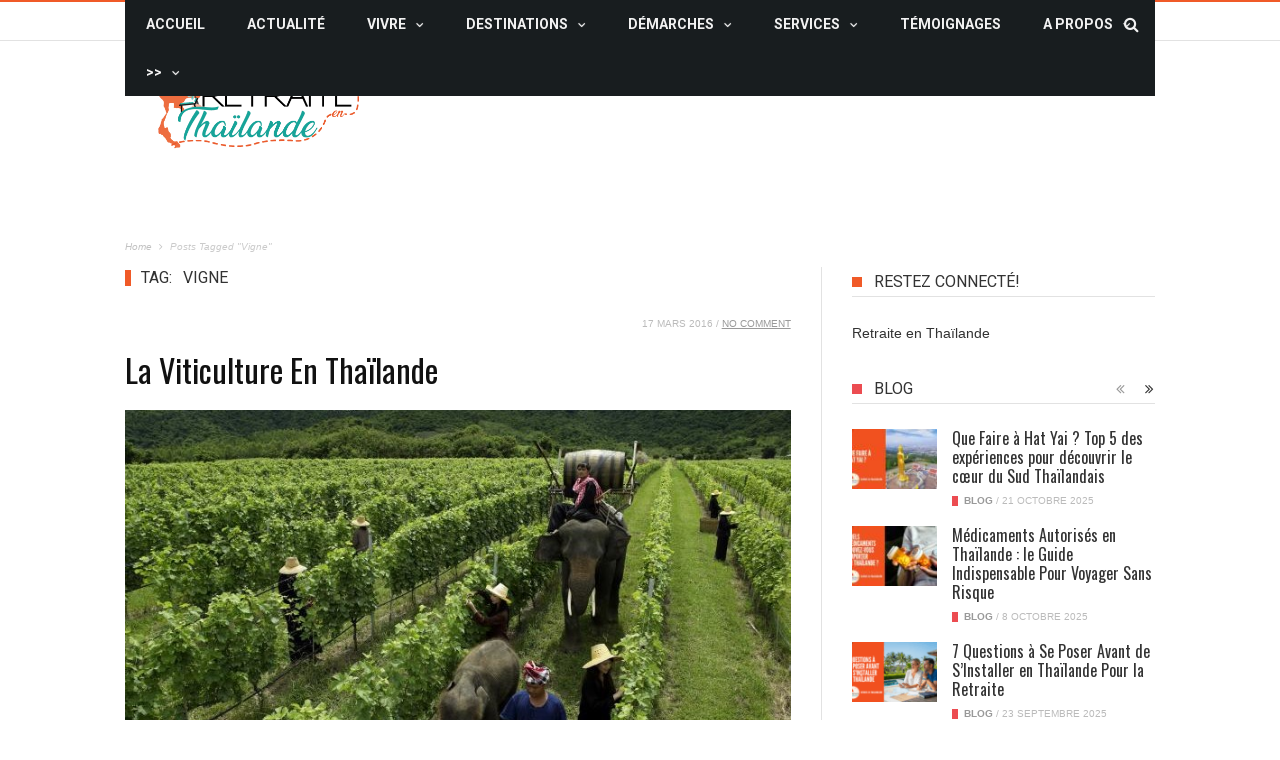

--- FILE ---
content_type: text/html; charset=UTF-8
request_url: https://retraite-en-thailande.com/tag/vigne/
body_size: 23291
content:
<!DOCTYPE html>
<!--[if lt IE 7]><html class="no-js ie6 oldie" lang="en"> <![endif]-->
<!--[if IE 7]><html class="no-js ie7 oldie" lang="en"> <![endif]-->
<!--[if IE 8]><html class="no-js ie8 oldie" lang="en"> <![endif]-->
<!--[if gt IE 8]><!--><html ><head><meta charset="UTF-8"><meta name="viewport" content="width=device-width, initial-scale=1">
<!--[if IE]><meta http-equiv='X-UA-Compatible' content='IE=edge,chrome=1'><![endif]--><link rel="profile" href="https://gmpg.org/xfn/11"><link rel="alternate" type="text/xml" title="RSS .92" href="https://retraite-en-thailande.com/feed/rss/" /><link rel="alternate" type="application/rss+xml" title="RSS 2.0" href="https://retraite-en-thailande.com/feed/" /><link rel="pingback" href="https://retraite-en-thailande.com/xmlrpc.php"> <script>if(typeof WebFontConfig==="undefined"){WebFontConfig=new Object()}
WebFontConfig.google={families:['Helvetica,+Arial,+sans-serif','Oswald:400','Roboto:700,400&subset=latin']};(function(){var wf=document.createElement('script');wf.src='https://ajax.googleapis.com/ajax/libs/webfont/1.5.3/webfont.js';wf.type='text/javascript';wf.async='true';var s=document.getElementsByTagName('script')[0];s.parentNode.insertBefore(wf,s)})()</script> <meta name='robots' content='index, follow, max-image-preview:large, max-snippet:-1, max-video-preview:-1' /><style>img:is([sizes="auto" i], [sizes^="auto," i]) { contain-intrinsic-size: 3000px 1500px }</style><meta name="dlm-version" content="5.1.2"><title>vigne Archives - Retraite en Thaïlande</title><link rel="canonical" href="https://retraite-en-thailande.com/tag/vigne/" /><meta property="og:locale" content="fr_FR" /><meta property="og:type" content="article" /><meta property="og:title" content="vigne Archives - Retraite en Thaïlande" /><meta property="og:url" content="https://retraite-en-thailande.com/tag/vigne/" /><meta property="og:site_name" content="Retraite en Thaïlande" /> <script type="application/ld+json" class="yoast-schema-graph">{"@context":"https://schema.org","@graph":[{"@type":"CollectionPage","@id":"https://retraite-en-thailande.com/tag/vigne/","url":"https://retraite-en-thailande.com/tag/vigne/","name":"vigne Archives - Retraite en Thaïlande","isPartOf":{"@id":"https://retraite-en-thailande.com/#website"},"primaryImageOfPage":{"@id":"https://retraite-en-thailande.com/tag/vigne/#primaryimage"},"image":{"@id":"https://retraite-en-thailande.com/tag/vigne/#primaryimage"},"thumbnailUrl":"https://retraite-en-thailande.com/wp-content/uploads/2016/03/images-vendange3-988389-20110214_600_800.jpg","breadcrumb":{"@id":"https://retraite-en-thailande.com/tag/vigne/#breadcrumb"},"inLanguage":"fr-FR"},{"@type":"ImageObject","inLanguage":"fr-FR","@id":"https://retraite-en-thailande.com/tag/vigne/#primaryimage","url":"https://retraite-en-thailande.com/wp-content/uploads/2016/03/images-vendange3-988389-20110214_600_800.jpg","contentUrl":"https://retraite-en-thailande.com/wp-content/uploads/2016/03/images-vendange3-988389-20110214_600_800.jpg","width":738,"height":554},{"@type":"BreadcrumbList","@id":"https://retraite-en-thailande.com/tag/vigne/#breadcrumb","itemListElement":[{"@type":"ListItem","position":1,"name":"Home","item":"https://retraite-en-thailande.com/"},{"@type":"ListItem","position":2,"name":"vigne"}]},{"@type":"WebSite","@id":"https://retraite-en-thailande.com/#website","url":"https://retraite-en-thailande.com/","name":"Retraite en Thaïlande","description":"Le portail de la retraite en Thaïlande - actu sénior, visas, demarches","potentialAction":[{"@type":"SearchAction","target":{"@type":"EntryPoint","urlTemplate":"https://retraite-en-thailande.com/?s={search_term_string}"},"query-input":{"@type":"PropertyValueSpecification","valueRequired":true,"valueName":"search_term_string"}}],"inLanguage":"fr-FR"}]}</script> <link rel='dns-prefetch' href='//maxcdn.bootstrapcdn.com' /><link rel="alternate" type="application/rss+xml" title="Retraite en Thaïlande &raquo; Flux" href="https://retraite-en-thailande.com/feed/" /><link rel="alternate" type="application/rss+xml" title="Retraite en Thaïlande &raquo; Flux des commentaires" href="https://retraite-en-thailande.com/comments/feed/" /><link rel="alternate" type="application/rss+xml" title="Retraite en Thaïlande &raquo; Flux de l’étiquette vigne" href="https://retraite-en-thailande.com/tag/vigne/feed/" /><link data-optimized="2" rel="stylesheet" href="https://retraite-en-thailande.com/wp-content/litespeed/css/93435a50c0d22fcbd208044d969732bc.css?ver=5184e" /><style id='classic-theme-styles-inline-css' type='text/css'>/*! This file is auto-generated */
.wp-block-button__link{color:#fff;background-color:#32373c;border-radius:9999px;box-shadow:none;text-decoration:none;padding:calc(.667em + 2px) calc(1.333em + 2px);font-size:1.125em}.wp-block-file__button{background:#32373c;color:#fff;text-decoration:none}</style><style id='global-styles-inline-css' type='text/css'>:root{--wp--preset--aspect-ratio--square: 1;--wp--preset--aspect-ratio--4-3: 4/3;--wp--preset--aspect-ratio--3-4: 3/4;--wp--preset--aspect-ratio--3-2: 3/2;--wp--preset--aspect-ratio--2-3: 2/3;--wp--preset--aspect-ratio--16-9: 16/9;--wp--preset--aspect-ratio--9-16: 9/16;--wp--preset--color--black: #000000;--wp--preset--color--cyan-bluish-gray: #abb8c3;--wp--preset--color--white: #ffffff;--wp--preset--color--pale-pink: #f78da7;--wp--preset--color--vivid-red: #cf2e2e;--wp--preset--color--luminous-vivid-orange: #ff6900;--wp--preset--color--luminous-vivid-amber: #fcb900;--wp--preset--color--light-green-cyan: #7bdcb5;--wp--preset--color--vivid-green-cyan: #00d084;--wp--preset--color--pale-cyan-blue: #8ed1fc;--wp--preset--color--vivid-cyan-blue: #0693e3;--wp--preset--color--vivid-purple: #9b51e0;--wp--preset--gradient--vivid-cyan-blue-to-vivid-purple: linear-gradient(135deg,rgba(6,147,227,1) 0%,rgb(155,81,224) 100%);--wp--preset--gradient--light-green-cyan-to-vivid-green-cyan: linear-gradient(135deg,rgb(122,220,180) 0%,rgb(0,208,130) 100%);--wp--preset--gradient--luminous-vivid-amber-to-luminous-vivid-orange: linear-gradient(135deg,rgba(252,185,0,1) 0%,rgba(255,105,0,1) 100%);--wp--preset--gradient--luminous-vivid-orange-to-vivid-red: linear-gradient(135deg,rgba(255,105,0,1) 0%,rgb(207,46,46) 100%);--wp--preset--gradient--very-light-gray-to-cyan-bluish-gray: linear-gradient(135deg,rgb(238,238,238) 0%,rgb(169,184,195) 100%);--wp--preset--gradient--cool-to-warm-spectrum: linear-gradient(135deg,rgb(74,234,220) 0%,rgb(151,120,209) 20%,rgb(207,42,186) 40%,rgb(238,44,130) 60%,rgb(251,105,98) 80%,rgb(254,248,76) 100%);--wp--preset--gradient--blush-light-purple: linear-gradient(135deg,rgb(255,206,236) 0%,rgb(152,150,240) 100%);--wp--preset--gradient--blush-bordeaux: linear-gradient(135deg,rgb(254,205,165) 0%,rgb(254,45,45) 50%,rgb(107,0,62) 100%);--wp--preset--gradient--luminous-dusk: linear-gradient(135deg,rgb(255,203,112) 0%,rgb(199,81,192) 50%,rgb(65,88,208) 100%);--wp--preset--gradient--pale-ocean: linear-gradient(135deg,rgb(255,245,203) 0%,rgb(182,227,212) 50%,rgb(51,167,181) 100%);--wp--preset--gradient--electric-grass: linear-gradient(135deg,rgb(202,248,128) 0%,rgb(113,206,126) 100%);--wp--preset--gradient--midnight: linear-gradient(135deg,rgb(2,3,129) 0%,rgb(40,116,252) 100%);--wp--preset--font-size--small: 13px;--wp--preset--font-size--medium: 20px;--wp--preset--font-size--large: 36px;--wp--preset--font-size--x-large: 42px;--wp--preset--spacing--20: 0.44rem;--wp--preset--spacing--30: 0.67rem;--wp--preset--spacing--40: 1rem;--wp--preset--spacing--50: 1.5rem;--wp--preset--spacing--60: 2.25rem;--wp--preset--spacing--70: 3.38rem;--wp--preset--spacing--80: 5.06rem;--wp--preset--shadow--natural: 6px 6px 9px rgba(0, 0, 0, 0.2);--wp--preset--shadow--deep: 12px 12px 50px rgba(0, 0, 0, 0.4);--wp--preset--shadow--sharp: 6px 6px 0px rgba(0, 0, 0, 0.2);--wp--preset--shadow--outlined: 6px 6px 0px -3px rgba(255, 255, 255, 1), 6px 6px rgba(0, 0, 0, 1);--wp--preset--shadow--crisp: 6px 6px 0px rgba(0, 0, 0, 1);}:where(.is-layout-flex){gap: 0.5em;}:where(.is-layout-grid){gap: 0.5em;}body .is-layout-flex{display: flex;}.is-layout-flex{flex-wrap: wrap;align-items: center;}.is-layout-flex > :is(*, div){margin: 0;}body .is-layout-grid{display: grid;}.is-layout-grid > :is(*, div){margin: 0;}:where(.wp-block-columns.is-layout-flex){gap: 2em;}:where(.wp-block-columns.is-layout-grid){gap: 2em;}:where(.wp-block-post-template.is-layout-flex){gap: 1.25em;}:where(.wp-block-post-template.is-layout-grid){gap: 1.25em;}.has-black-color{color: var(--wp--preset--color--black) !important;}.has-cyan-bluish-gray-color{color: var(--wp--preset--color--cyan-bluish-gray) !important;}.has-white-color{color: var(--wp--preset--color--white) !important;}.has-pale-pink-color{color: var(--wp--preset--color--pale-pink) !important;}.has-vivid-red-color{color: var(--wp--preset--color--vivid-red) !important;}.has-luminous-vivid-orange-color{color: var(--wp--preset--color--luminous-vivid-orange) !important;}.has-luminous-vivid-amber-color{color: var(--wp--preset--color--luminous-vivid-amber) !important;}.has-light-green-cyan-color{color: var(--wp--preset--color--light-green-cyan) !important;}.has-vivid-green-cyan-color{color: var(--wp--preset--color--vivid-green-cyan) !important;}.has-pale-cyan-blue-color{color: var(--wp--preset--color--pale-cyan-blue) !important;}.has-vivid-cyan-blue-color{color: var(--wp--preset--color--vivid-cyan-blue) !important;}.has-vivid-purple-color{color: var(--wp--preset--color--vivid-purple) !important;}.has-black-background-color{background-color: var(--wp--preset--color--black) !important;}.has-cyan-bluish-gray-background-color{background-color: var(--wp--preset--color--cyan-bluish-gray) !important;}.has-white-background-color{background-color: var(--wp--preset--color--white) !important;}.has-pale-pink-background-color{background-color: var(--wp--preset--color--pale-pink) !important;}.has-vivid-red-background-color{background-color: var(--wp--preset--color--vivid-red) !important;}.has-luminous-vivid-orange-background-color{background-color: var(--wp--preset--color--luminous-vivid-orange) !important;}.has-luminous-vivid-amber-background-color{background-color: var(--wp--preset--color--luminous-vivid-amber) !important;}.has-light-green-cyan-background-color{background-color: var(--wp--preset--color--light-green-cyan) !important;}.has-vivid-green-cyan-background-color{background-color: var(--wp--preset--color--vivid-green-cyan) !important;}.has-pale-cyan-blue-background-color{background-color: var(--wp--preset--color--pale-cyan-blue) !important;}.has-vivid-cyan-blue-background-color{background-color: var(--wp--preset--color--vivid-cyan-blue) !important;}.has-vivid-purple-background-color{background-color: var(--wp--preset--color--vivid-purple) !important;}.has-black-border-color{border-color: var(--wp--preset--color--black) !important;}.has-cyan-bluish-gray-border-color{border-color: var(--wp--preset--color--cyan-bluish-gray) !important;}.has-white-border-color{border-color: var(--wp--preset--color--white) !important;}.has-pale-pink-border-color{border-color: var(--wp--preset--color--pale-pink) !important;}.has-vivid-red-border-color{border-color: var(--wp--preset--color--vivid-red) !important;}.has-luminous-vivid-orange-border-color{border-color: var(--wp--preset--color--luminous-vivid-orange) !important;}.has-luminous-vivid-amber-border-color{border-color: var(--wp--preset--color--luminous-vivid-amber) !important;}.has-light-green-cyan-border-color{border-color: var(--wp--preset--color--light-green-cyan) !important;}.has-vivid-green-cyan-border-color{border-color: var(--wp--preset--color--vivid-green-cyan) !important;}.has-pale-cyan-blue-border-color{border-color: var(--wp--preset--color--pale-cyan-blue) !important;}.has-vivid-cyan-blue-border-color{border-color: var(--wp--preset--color--vivid-cyan-blue) !important;}.has-vivid-purple-border-color{border-color: var(--wp--preset--color--vivid-purple) !important;}.has-vivid-cyan-blue-to-vivid-purple-gradient-background{background: var(--wp--preset--gradient--vivid-cyan-blue-to-vivid-purple) !important;}.has-light-green-cyan-to-vivid-green-cyan-gradient-background{background: var(--wp--preset--gradient--light-green-cyan-to-vivid-green-cyan) !important;}.has-luminous-vivid-amber-to-luminous-vivid-orange-gradient-background{background: var(--wp--preset--gradient--luminous-vivid-amber-to-luminous-vivid-orange) !important;}.has-luminous-vivid-orange-to-vivid-red-gradient-background{background: var(--wp--preset--gradient--luminous-vivid-orange-to-vivid-red) !important;}.has-very-light-gray-to-cyan-bluish-gray-gradient-background{background: var(--wp--preset--gradient--very-light-gray-to-cyan-bluish-gray) !important;}.has-cool-to-warm-spectrum-gradient-background{background: var(--wp--preset--gradient--cool-to-warm-spectrum) !important;}.has-blush-light-purple-gradient-background{background: var(--wp--preset--gradient--blush-light-purple) !important;}.has-blush-bordeaux-gradient-background{background: var(--wp--preset--gradient--blush-bordeaux) !important;}.has-luminous-dusk-gradient-background{background: var(--wp--preset--gradient--luminous-dusk) !important;}.has-pale-ocean-gradient-background{background: var(--wp--preset--gradient--pale-ocean) !important;}.has-electric-grass-gradient-background{background: var(--wp--preset--gradient--electric-grass) !important;}.has-midnight-gradient-background{background: var(--wp--preset--gradient--midnight) !important;}.has-small-font-size{font-size: var(--wp--preset--font-size--small) !important;}.has-medium-font-size{font-size: var(--wp--preset--font-size--medium) !important;}.has-large-font-size{font-size: var(--wp--preset--font-size--large) !important;}.has-x-large-font-size{font-size: var(--wp--preset--font-size--x-large) !important;}
:where(.wp-block-post-template.is-layout-flex){gap: 1.25em;}:where(.wp-block-post-template.is-layout-grid){gap: 1.25em;}
:where(.wp-block-columns.is-layout-flex){gap: 2em;}:where(.wp-block-columns.is-layout-grid){gap: 2em;}
:root :where(.wp-block-pullquote){font-size: 1.5em;line-height: 1.6;}</style><link rel='stylesheet' id='sb-font-awesome-css' href='https://maxcdn.bootstrapcdn.com/font-awesome/4.7.0/css/font-awesome.min.css?ver=6.8.3' type='text/css' media='all' /> <script type="text/javascript" src="https://retraite-en-thailande.com/wp-includes/js/jquery/jquery.min.js?ver=3.7.1" id="jquery-core-js"></script> <script data-optimized="1" type="text/javascript" src="https://retraite-en-thailande.com/wp-content/litespeed/js/1adb1e08f7ce949c8d975fe942eb15d7.js?ver=6355c" id="jquery-migrate-js"></script> <link rel="https://api.w.org/" href="https://retraite-en-thailande.com/wp-json/" /><link rel="alternate" title="JSON" type="application/json" href="https://retraite-en-thailande.com/wp-json/wp/v2/tags/9397" /><link rel="EditURI" type="application/rsd+xml" title="RSD" href="https://retraite-en-thailande.com/xmlrpc.php?rsd" /><meta name="generator" content="WordPress 6.8.3" /><meta property="fb:pages" content="" /><style type='text/css' media="all">/* menu top */
            
            
            
            /* menu main */
            
            
            /* footer */
            
            
            /* copyright */
            
            

            /* body font */
                        body  {
            font-family:Helvetica, Arial, sans-serif;font-size:14px; }
            
            /* title font */
                        .block-title,.single-style1-title,.single-style2-title,.author-title,.search-submit,.single-nav-title-wrap,
            .review-widget-post-title,.review-widget-score,.single-review-element,.single-review-summary h3,.block-big-slider-title,
            .big-carousel-inner,.logo-404,.single-aside-social-wrap .share-title,.social-count-wrap .num-count,.twitter-widget-title h3,
            .block-feature2-slider-title,#main-content .widget .module5-wrap .col-sm-4 .block4-wrap .block-title, #main-content .single-related-wrap .col-sm-4 .block4-wrap .block-title,
            .page-title-wrap,.title-logo, .woocommerce div.product .product_title, .woocommerce .page-title  {
                font-family:Oswald;font-weight:400;text-transform:capitalize;font-size:19px;line-height:27px; }
            
            /* small title font */
                        .block6-wrap .block-title, .block11-wrap .block-title, .block8-wrap .block-title, .single-tags-source-wrap,
            .widget_categories ul, .widget_pages ul, .single-social-wrap, .widget_nav_menu ul, .widget_archive ul,
            .block9-wrap .block-title, .module-ticker-wrap .block-title, .big-slider-carousel-title, #menu-main .block-title,
            #main-content .widget .col-sm-4 .block4-wrap .block-title, .page-numbers, .block11-wrap .review-score,
            .block11-score-separation, .woocommerce ul.cart_list .product-title, .woocommerce ul.product_list_widget .product-title,
            .woocommerce ul.cart_list li a, .woocommerce ul.product_list_widget li a, .cart_item .product-name a {
            font-family:Oswald;font-weight:400;text-transform:initial;font-size:16px;line-height:19px; }
            
            /* meta tags font */
                        .post-meta, .sub-cate-wrap, .breadcrumbs-bar-wrap, .author-widget-content, .post-categories,
            .rememberme, .register-links, .meta-thumb-wrap, .review-score {
            font-family:Arial, Helvetica, sans-serif;font-weight:400;text-transform:uppercase;font-size:10px; }
            
            /* menu font */
                        #menu-main > ul > li > a, .tn-sub-menu-wrap, .menu-nav-top, #main-mobile-menu,
            .module-ticker-wrap .block-title {
            font-family:Roboto;font-weight:700;subsets:latin;font-size:14px; }
            
            /* header title font */
                        .widget-title h3, .cate-title, .search-page-title, .archive-page-title,
            .side-dock-title h3, .comment-title h3, .related.products h2 {
            font-family:Roboto;font-weight:400;subsets:latin;font-size:16px; }
            
            /*header style */
            
            /* sidebar position */
            
                        /* color text */
            .tn-mega-menu-col > .tn-sub-menu-wrap > ul > li > ul > li > a:hover, .tn-sub-menu li a:hover, .cat-item a:before, .widget_pages .page_item a:before, .widget_meta li:before, .widget_archive li a:before,
            .widget_nav_menu .menu-main-nav-container > ul > li > a:before, .widget_rss ul li a, .about-widget-name span, .title-logo a::first-letter,
            .block11-wrap:before, .logo-404 h1, .post-content-wrap a, .post-content-wrap a:hover, .post-content-wrap a:focus, .comment-form .logged-in-as a, .prev-article, .next-article,
             #close-side-dock:hover, .single-review-score, .post-categories li:hover a, .post-categories li:focus a, #recentcomments a, #footer .post-categories a:hover,#footer .post-categories a:focus,
            #main-mobile-menu .current-menu-item a, #main-mobile-menu li a:hover, .block11-score-separation, .block11-wrap .review-score, .single-review-as, .menu-nav-top .sub-menu li a:hover,
            .woocommerce div.product .woocommerce-tabs ul.tabs li.active a, .woocommerce .page-wrap .star-rating span {
                color: #f05a28;
            }

            /* selector */
            ::selection {
                background: #f05a28;
                color: #fff;
            }

            ::-moz-selection {
                background: #f05a28;
                color: #fff;
            }

            /* background */
            #menu-main > ul > li.current-menu-item > a, #menu-main > ul > li > a:hover, .tn-mega-menu-col > .tn-sub-menu-wrap > ul > li > a,
            .ajax-search-icon:hover, .ajax-search-icon:focus, .menu-nav-top li a:hover, .block-big-slider-cate-tag li, .review-score, .drop-caps,
            #comment-submit, .form-submit #submit, .score-bar, .top-score-bar, #toTop i, .no-thumb, .widget-title h3:before, .close-mobile-menu-wrap,
            .tn-ajax-loadmore:hover, .tn-ajax-loadmore:focus, .page-numbers.current, .page-numbers:hover, .page-numbers:focus, .meta-thumb-element:hover,
            .meta-thumb-element:focus, #mobile-button-nav-open:hover, #mobile-button-nav-open:focus, .widget_product_search input[type="submit"]:hover, .widget_product_search input[type="submit"]:focus,
            .woocommerce span.onsale, .woocommerce #respond input#submit:hover, .woocommerce a.button:hover, .woocommerce button.button:hover, .woocommerce input.button:hover,
            .related.products h2:before, .woocommerce .widget_price_filter .ui-slider .ui-slider-handle, .woocommerce #respond input#submit.alt:hover, .woocommerce a.button.alt:hover, .woocommerce button.button.alt:hover, .woocommerce input.button.alt:hover {
                background: #f05a28;
            }

            .woocommerce nav.woocommerce-pagination ul li a:focus, .woocommerce nav.woocommerce-pagination ul li a:hover, .woocommerce nav.woocommerce-pagination ul li span.current {
                background: #f05a28 !important;
            }

            /* border */
            .post-content-wrap blockquote, pre, .cate-title, .search-page-title, .archive-page-title, .post-categories,
            .author-title, .big-carousel-inner, .woocommerce div.product .woocommerce-tabs ul.tabs li.active a, .tn-share-to-email-popup {
                border-color: #f05a28;
            }

            .tn-mega-menu, .tn-navbar, .tn-mega-menu-col, .tn-dropdown-menu, #menu-main ul li .tn-dropdown-menu ul li ul.tn-sub-menu,
            #menu-main ul li div.tn-dropdown-menu ul li ul.tn-sub-menu, .ajax-form {
                border-top-color: #f05a28            }

            
            /* layout */
            
            
            /*right title line height fix */
            
            /* multi category color */
            
                            .tn-category-6136 .post-categories li:hover a,.block11-wrap.tn-category-6136 .review-score,.tn-category-6136 .widget-title h3 a:hover,#footer .tn-category-6136 .post-categories li a:hover,#footer .tn-category-6136 .post-categories li a:focus,.tn-category-6136 .block11-score-separation                            {
                                color:#EC4C51;
                            }
                            .tn-category-6136 .post-categories,.tn-category-6136 .cate-title,.big-carousel-inner.tn-category-6136 ,.tn-menu-category-6136 .tn-mega-menu,.tn-menu-category-6136 .tn-dropdown-menu                            {
                                border-color: #EC4C51;
                            }
                            .tn-category-6136 .review-score,.tn-category-6136 .meta-thumb-element:hover,.tn-category-6136 .meta-thumb-element:focus,.tn-category-6136 .widget-title h3:before,#menu-main > ul >li.tn-menu-category-6136 > a:hover,#menu-main > ul >li.tn-menu-category-6136 > a:focus,#menu-main > ul >li.current-menu-item.tn-menu-category-6136 > a                            {
                                background:  #EC4C51;
                            }

         
                            .tn-category-5264 .post-categories li:hover a,.block11-wrap.tn-category-5264 .review-score,.tn-category-5264 .widget-title h3 a:hover,#footer .tn-category-5264 .post-categories li a:hover,#footer .tn-category-5264 .post-categories li a:focus,.tn-category-5264 .block11-score-separation                            {
                                color:#EC4C51;
                            }
                            .tn-category-5264 .post-categories,.tn-category-5264 .cate-title,.big-carousel-inner.tn-category-5264 ,.tn-menu-category-5264 .tn-mega-menu,.tn-menu-category-5264 .tn-dropdown-menu                            {
                                border-color: #EC4C51;
                            }
                            .tn-category-5264 .review-score,.tn-category-5264 .meta-thumb-element:hover,.tn-category-5264 .meta-thumb-element:focus,.tn-category-5264 .widget-title h3:before,#menu-main > ul >li.tn-menu-category-5264 > a:hover,#menu-main > ul >li.tn-menu-category-5264 > a:focus,#menu-main > ul >li.current-menu-item.tn-menu-category-5264 > a                            {
                                background:  #EC4C51;
                            }

         
                            .tn-category-6551 .post-categories li:hover a,.block11-wrap.tn-category-6551 .review-score,.tn-category-6551 .widget-title h3 a:hover,#footer .tn-category-6551 .post-categories li a:hover,#footer .tn-category-6551 .post-categories li a:focus,.tn-category-6551 .block11-score-separation                            {
                                color:#EC4C51;
                            }
                            .tn-category-6551 .post-categories,.tn-category-6551 .cate-title,.big-carousel-inner.tn-category-6551 ,.tn-menu-category-6551 .tn-mega-menu,.tn-menu-category-6551 .tn-dropdown-menu                            {
                                border-color: #EC4C51;
                            }
                            .tn-category-6551 .review-score,.tn-category-6551 .meta-thumb-element:hover,.tn-category-6551 .meta-thumb-element:focus,.tn-category-6551 .widget-title h3:before,#menu-main > ul >li.tn-menu-category-6551 > a:hover,#menu-main > ul >li.tn-menu-category-6551 > a:focus,#menu-main > ul >li.current-menu-item.tn-menu-category-6551 > a                            {
                                background:  #EC4C51;
                            }

         
                            .tn-category-4809 .post-categories li:hover a,.block11-wrap.tn-category-4809 .review-score,.tn-category-4809 .widget-title h3 a:hover,#footer .tn-category-4809 .post-categories li a:hover,#footer .tn-category-4809 .post-categories li a:focus,.tn-category-4809 .block11-score-separation                            {
                                color:#80c3e5;
                            }
                            .tn-category-4809 .post-categories,.tn-category-4809 .cate-title,.big-carousel-inner.tn-category-4809 ,.tn-menu-category-4809 .tn-mega-menu,.tn-menu-category-4809 .tn-dropdown-menu                            {
                                border-color: #80c3e5;
                            }
                            .tn-category-4809 .review-score,.tn-category-4809 .meta-thumb-element:hover,.tn-category-4809 .meta-thumb-element:focus,.tn-category-4809 .widget-title h3:before,#menu-main > ul >li.tn-menu-category-4809 > a:hover,#menu-main > ul >li.tn-menu-category-4809 > a:focus,#menu-main > ul >li.current-menu-item.tn-menu-category-4809 > a                            {
                                background:  #80c3e5;
                            }

         
                            .tn-category-15 .post-categories li:hover a,.block11-wrap.tn-category-15 .review-score,.tn-category-15 .widget-title h3 a:hover,#footer .tn-category-15 .post-categories li a:hover,#footer .tn-category-15 .post-categories li a:focus,.tn-category-15 .block11-score-separation                            {
                                color:#80c3e5;
                            }
                            .tn-category-15 .post-categories,.tn-category-15 .cate-title,.big-carousel-inner.tn-category-15 ,.tn-menu-category-15 .tn-mega-menu,.tn-menu-category-15 .tn-dropdown-menu                            {
                                border-color: #80c3e5;
                            }
                            .tn-category-15 .review-score,.tn-category-15 .meta-thumb-element:hover,.tn-category-15 .meta-thumb-element:focus,.tn-category-15 .widget-title h3:before,#menu-main > ul >li.tn-menu-category-15 > a:hover,#menu-main > ul >li.tn-menu-category-15 > a:focus,#menu-main > ul >li.current-menu-item.tn-menu-category-15 > a                            {
                                background:  #80c3e5;
                            }

         
                            .tn-category-4264 .post-categories li:hover a,.block11-wrap.tn-category-4264 .review-score,.tn-category-4264 .widget-title h3 a:hover,#footer .tn-category-4264 .post-categories li a:hover,#footer .tn-category-4264 .post-categories li a:focus,.tn-category-4264 .block11-score-separation                            {
                                color:#80c3e5;
                            }
                            .tn-category-4264 .post-categories,.tn-category-4264 .cate-title,.big-carousel-inner.tn-category-4264 ,.tn-menu-category-4264 .tn-mega-menu,.tn-menu-category-4264 .tn-dropdown-menu                            {
                                border-color: #80c3e5;
                            }
                            .tn-category-4264 .review-score,.tn-category-4264 .meta-thumb-element:hover,.tn-category-4264 .meta-thumb-element:focus,.tn-category-4264 .widget-title h3:before,#menu-main > ul >li.tn-menu-category-4264 > a:hover,#menu-main > ul >li.tn-menu-category-4264 > a:focus,#menu-main > ul >li.current-menu-item.tn-menu-category-4264 > a                            {
                                background:  #80c3e5;
                            }

         
                            .tn-category-68 .post-categories li:hover a,.block11-wrap.tn-category-68 .review-score,.tn-category-68 .widget-title h3 a:hover,#footer .tn-category-68 .post-categories li a:hover,#footer .tn-category-68 .post-categories li a:focus,.tn-category-68 .block11-score-separation                            {
                                color:#80c3e5;
                            }
                            .tn-category-68 .post-categories,.tn-category-68 .cate-title,.big-carousel-inner.tn-category-68 ,.tn-menu-category-68 .tn-mega-menu,.tn-menu-category-68 .tn-dropdown-menu                            {
                                border-color: #80c3e5;
                            }
                            .tn-category-68 .review-score,.tn-category-68 .meta-thumb-element:hover,.tn-category-68 .meta-thumb-element:focus,.tn-category-68 .widget-title h3:before,#menu-main > ul >li.tn-menu-category-68 > a:hover,#menu-main > ul >li.tn-menu-category-68 > a:focus,#menu-main > ul >li.current-menu-item.tn-menu-category-68 > a                            {
                                background:  #80c3e5;
                            }

         
                            .tn-category-4413 .post-categories li:hover a,.block11-wrap.tn-category-4413 .review-score,.tn-category-4413 .widget-title h3 a:hover,#footer .tn-category-4413 .post-categories li a:hover,#footer .tn-category-4413 .post-categories li a:focus,.tn-category-4413 .block11-score-separation                            {
                                color:#80c3e5;
                            }
                            .tn-category-4413 .post-categories,.tn-category-4413 .cate-title,.big-carousel-inner.tn-category-4413 ,.tn-menu-category-4413 .tn-mega-menu,.tn-menu-category-4413 .tn-dropdown-menu                            {
                                border-color: #80c3e5;
                            }
                            .tn-category-4413 .review-score,.tn-category-4413 .meta-thumb-element:hover,.tn-category-4413 .meta-thumb-element:focus,.tn-category-4413 .widget-title h3:before,#menu-main > ul >li.tn-menu-category-4413 > a:hover,#menu-main > ul >li.tn-menu-category-4413 > a:focus,#menu-main > ul >li.current-menu-item.tn-menu-category-4413 > a                            {
                                background:  #80c3e5;
                            }

         
                            .tn-category-4288 .post-categories li:hover a,.block11-wrap.tn-category-4288 .review-score,.tn-category-4288 .widget-title h3 a:hover,#footer .tn-category-4288 .post-categories li a:hover,#footer .tn-category-4288 .post-categories li a:focus,.tn-category-4288 .block11-score-separation                            {
                                color:#4ba5ea;
                            }
                            .tn-category-4288 .post-categories,.tn-category-4288 .cate-title,.big-carousel-inner.tn-category-4288 ,.tn-menu-category-4288 .tn-mega-menu,.tn-menu-category-4288 .tn-dropdown-menu                            {
                                border-color: #4ba5ea;
                            }
                            .tn-category-4288 .review-score,.tn-category-4288 .meta-thumb-element:hover,.tn-category-4288 .meta-thumb-element:focus,.tn-category-4288 .widget-title h3:before,#menu-main > ul >li.tn-menu-category-4288 > a:hover,#menu-main > ul >li.tn-menu-category-4288 > a:focus,#menu-main > ul >li.current-menu-item.tn-menu-category-4288 > a                            {
                                background:  #4ba5ea;
                            }

         
                            .tn-category-19 .post-categories li:hover a,.block11-wrap.tn-category-19 .review-score,.tn-category-19 .widget-title h3 a:hover,#footer .tn-category-19 .post-categories li a:hover,#footer .tn-category-19 .post-categories li a:focus,.tn-category-19 .block11-score-separation                            {
                                color:#4ba5ea;
                            }
                            .tn-category-19 .post-categories,.tn-category-19 .cate-title,.big-carousel-inner.tn-category-19 ,.tn-menu-category-19 .tn-mega-menu,.tn-menu-category-19 .tn-dropdown-menu                            {
                                border-color: #4ba5ea;
                            }
                            .tn-category-19 .review-score,.tn-category-19 .meta-thumb-element:hover,.tn-category-19 .meta-thumb-element:focus,.tn-category-19 .widget-title h3:before,#menu-main > ul >li.tn-menu-category-19 > a:hover,#menu-main > ul >li.tn-menu-category-19 > a:focus,#menu-main > ul >li.current-menu-item.tn-menu-category-19 > a                            {
                                background:  #4ba5ea;
                            }

         
                            .tn-category-6552 .post-categories li:hover a,.block11-wrap.tn-category-6552 .review-score,.tn-category-6552 .widget-title h3 a:hover,#footer .tn-category-6552 .post-categories li a:hover,#footer .tn-category-6552 .post-categories li a:focus,.tn-category-6552 .block11-score-separation                            {
                                color:#2c37b7;
                            }
                            .tn-category-6552 .post-categories,.tn-category-6552 .cate-title,.big-carousel-inner.tn-category-6552 ,.tn-menu-category-6552 .tn-mega-menu,.tn-menu-category-6552 .tn-dropdown-menu                            {
                                border-color: #2c37b7;
                            }
                            .tn-category-6552 .review-score,.tn-category-6552 .meta-thumb-element:hover,.tn-category-6552 .meta-thumb-element:focus,.tn-category-6552 .widget-title h3:before,#menu-main > ul >li.tn-menu-category-6552 > a:hover,#menu-main > ul >li.tn-menu-category-6552 > a:focus,#menu-main > ul >li.current-menu-item.tn-menu-category-6552 > a                            {
                                background:  #2c37b7;
                            }

         
            /*content width */
                        .full-width-mode .post-content-wrap {
                max-width: 1030px;
                margin: 0 auto;
            }
            
            /*custom css */
            .post-meta .post-date { display: none; }</style><!--[if lt IE 9]><script src="https://html5shim.googlecode.com/svn/trunk/html5.js"></script><![endif]--> <script data-optimized="1" type="text/javascript">var tn_ajax_url='https://retraite-en-thailande.com/wp-admin/admin-ajax.php'</script> <style class='cf7-style' media='screen' type='text/css'></style> <script>(function(i,s,o,g,r,a,m){i['GoogleAnalyticsObject']=r;i[r]=i[r]||function(){
  (i[r].q=i[r].q||[]).push(arguments)},i[r].l=1*new Date();a=s.createElement(o),
  m=s.getElementsByTagName(o)[0];a.async=1;a.src=g;m.parentNode.insertBefore(a,m)
  })(window,document,'script','//www.google-analytics.com/analytics.js','ga');

  ga('create', 'UA-11332787-8', 'auto');
  ga('send', 'pageview');</script><link rel="shortcut icon" href="https://retraite-en-thailande.com/wp-content/uploads/2018/10/LOGO-RETRAITE-rond.jpg" type="image/x-icon" /><link rel="apple-touch-icon" href="https://retraite-en-thailande.com/wp-content/uploads/2018/10/LOGO-RETRAITE-rond-1.jpg" /><meta name="msapplication-TileColor" content="#ffffff"><meta name="msapplication-TileImage" content="https://retraite-en-thailande.com/wp-content/uploads/2018/10/LOGO-RETRAITE-rond-1.jpg" /></head><body class="archive tag tag-vigne tag-9397 wp-theme-maxblog tn-body-class"><div class="tn-main-page-wrap"><div id="main-mobile-menu" class="menu-main-menu-container"><ul id="menu-main-nav" class="menu"><li id="menu-item-15" class="menu-item menu-item-type-post_type menu-item-object-page menu-item-home menu-item-15"><a href="https://retraite-en-thailande.com/">Accueil</a></li><li id="menu-item-121" class="menu-item menu-item-type-taxonomy menu-item-object-category menu-item-121 tn-menu-category-6136"><a href="https://retraite-en-thailande.com/category/blog/">Actualité</a></li><li id="menu-item-332" class="menu-item menu-item-type-taxonomy menu-item-object-category menu-item-has-children menu-item-332 tn-menu-category-6552"><a href="https://retraite-en-thailande.com/category/vivre/">Vivre</a><ul class="sub-menu"><li id="menu-item-55" class="menu-item menu-item-type-post_type menu-item-object-page menu-item-55"><a href="https://retraite-en-thailande.com/cout-de-la-vie-attractif/">Coût de la vie attractif</a></li><li id="menu-item-54" class="menu-item menu-item-type-post_type menu-item-object-page menu-item-54"><a href="https://retraite-en-thailande.com/cadre-de-vie-exceptionnel/">Cadre de vie exceptionnel</a></li><li id="menu-item-53" class="menu-item menu-item-type-post_type menu-item-object-page menu-item-53"><a href="https://retraite-en-thailande.com/infrastructures-de-qualite/">Infrastructures de qualité</a></li><li id="menu-item-52" class="menu-item menu-item-type-post_type menu-item-object-page menu-item-52"><a href="https://retraite-en-thailande.com/des-loisirs-pour-tous-les-gouts/">Des loisirs variés</a></li><li id="menu-item-51" class="menu-item menu-item-type-post_type menu-item-object-page menu-item-51"><a href="https://retraite-en-thailande.com/bien-etre/">Bien-être</a></li><li id="menu-item-50" class="menu-item menu-item-type-post_type menu-item-object-page menu-item-50"><a href="https://retraite-en-thailande.com/cuisine-thailandaise/">Cuisine thaïlandaise</a></li><li id="menu-item-49" class="menu-item menu-item-type-post_type menu-item-object-page menu-item-49"><a href="https://retraite-en-thailande.com/sens-de-lhospitalite/">Sens de l&rsquo;hospitalité</a></li></ul></li><li id="menu-item-324" class="menu-item menu-item-type-taxonomy menu-item-object-category menu-item-has-children menu-item-324 tn-menu-category-4809"><a href="https://retraite-en-thailande.com/category/destinations/">Destinations</a><ul class="sub-menu"><li id="menu-item-71" class="menu-item menu-item-type-post_type menu-item-object-page menu-item-71"><a href="https://retraite-en-thailande.com/bangkok/">Bangkok</a></li><li id="menu-item-70" class="menu-item menu-item-type-post_type menu-item-object-page menu-item-70"><a href="https://retraite-en-thailande.com/chiang-mai/">Chiang Mai</a></li><li id="menu-item-69" class="menu-item menu-item-type-post_type menu-item-object-page menu-item-69"><a href="https://retraite-en-thailande.com/pattaya/">Pattaya</a></li><li id="menu-item-68" class="menu-item menu-item-type-post_type menu-item-object-page menu-item-68"><a href="https://retraite-en-thailande.com/hua-hin/">Hua Hin</a></li><li id="menu-item-67" class="menu-item menu-item-type-post_type menu-item-object-page menu-item-67"><a href="https://retraite-en-thailande.com/samui/">Koh Samui</a></li></ul></li><li id="menu-item-333" class="menu-item menu-item-type-taxonomy menu-item-object-category menu-item-has-children menu-item-333 tn-menu-category-6551"><a href="https://retraite-en-thailande.com/category/demarches/">Démarches</a><ul class="sub-menu"><li id="menu-item-401" class="menu-item menu-item-type-taxonomy menu-item-object-category menu-item-401 tn-menu-category-6592"><a href="https://retraite-en-thailande.com/category/visas/">Visas</a></li><li id="menu-item-98" class="menu-item menu-item-type-post_type menu-item-object-page menu-item-98"><a href="https://retraite-en-thailande.com/se-rendre-en-thailande/">Se rendre en Thaïlande</a></li><li id="menu-item-2657" class="menu-item menu-item-type-post_type menu-item-object-page menu-item-2657"><a href="https://retraite-en-thailande.com/trouver-un-logement/">Trouver un logement</a></li><li id="menu-item-95" class="menu-item menu-item-type-post_type menu-item-object-page menu-item-95"><a href="https://retraite-en-thailande.com/assurance-sante-thailande/">Assurance santé en Thaïlande pour les retraités : Un guide complet</a></li><li id="menu-item-94" class="menu-item menu-item-type-post_type menu-item-object-page menu-item-94"><a href="https://retraite-en-thailande.com/fiscalites-et-taxes/">Fiscalités et taxes</a></li><li id="menu-item-93" class="menu-item menu-item-type-post_type menu-item-object-page menu-item-93"><a href="https://retraite-en-thailande.com/demenager-en-thailande/">Déménager en Thaïlande</a></li><li id="menu-item-92" class="menu-item menu-item-type-post_type menu-item-object-page menu-item-92"><a href="https://retraite-en-thailande.com/compte-bancaire-en-thailande/">Compte Bancaire</a></li><li id="menu-item-91" class="menu-item menu-item-type-post_type menu-item-object-page menu-item-91"><a href="https://retraite-en-thailande.com/apprendre-le-thai/">Apprendre le Thaï</a></li><li id="menu-item-90" class="menu-item menu-item-type-post_type menu-item-object-page menu-item-90"><a href="https://retraite-en-thailande.com/les-etapes-pour-sinstaller-en-thailande/">Les étapes pour s&rsquo;installer</a></li></ul></li><li id="menu-item-525" class="menu-item menu-item-type-taxonomy menu-item-object-category menu-item-has-children menu-item-525 tn-menu-category-4413"><a href="https://retraite-en-thailande.com/category/services/">Services</a><ul class="sub-menu"><li id="menu-item-491" class="menu-item menu-item-type-post_type menu-item-object-page menu-item-491"><a href="https://retraite-en-thailande.com/immobilier/">Immobilier</a></li><li id="menu-item-119" class="menu-item menu-item-type-post_type menu-item-object-page menu-item-119"><a href="https://retraite-en-thailande.com/conseil-juridique/">Conseil Juridique</a></li><li id="menu-item-118" class="menu-item menu-item-type-post_type menu-item-object-page menu-item-118"><a href="https://retraite-en-thailande.com/assurance/">Assurance en Thailande</a></li><li id="menu-item-117" class="menu-item menu-item-type-post_type menu-item-object-page menu-item-117"><a href="https://retraite-en-thailande.com/demenagement/">Déménagement</a></li><li id="menu-item-116" class="menu-item menu-item-type-post_type menu-item-object-page menu-item-116"><a href="https://retraite-en-thailande.com/association-francophone-bangkok-accueil/">Association Francophone</a></li><li id="menu-item-115" class="menu-item menu-item-type-post_type menu-item-object-page menu-item-115"><a href="https://retraite-en-thailande.com/bangkok-hospital-hopital-et-centre-medical/">Hôpital et centre médical</a></li></ul></li><li id="menu-item-122" class="menu-item menu-item-type-taxonomy menu-item-object-category menu-item-122 tn-menu-category-4288"><a href="https://retraite-en-thailande.com/category/temoignages/">Témoignages</a></li><li id="menu-item-3898" class="menu-item menu-item-type-taxonomy menu-item-object-category menu-item-has-children menu-item-3898 tn-menu-category-18464"><a href="https://retraite-en-thailande.com/category/a-propos/">A propos</a><ul class="sub-menu"><li id="menu-item-3912" class="menu-item menu-item-type-post_type menu-item-object-page menu-item-3912"><a href="https://retraite-en-thailande.com/collaboration/">Annoncer</a></li></ul></li><li id="menu-item-514" class="menu-item menu-item-type-custom menu-item-object-custom menu-item-has-children menu-item-514"><a href="#">>></a><ul class="sub-menu"><li id="menu-item-513" class="menu-item menu-item-type-custom menu-item-object-custom menu-item-513"><a href="http://immobilier-en-thailande.com/">Immobilier en Thaïlande</a></li><li id="menu-item-515" class="menu-item menu-item-type-custom menu-item-object-custom menu-item-515"><a href="http://vivre-en-thailande.com/">Vivre en Thaïlande</a></li></ul></li></ul></div><div class="tn-main-container"><header class="clearfix"><div class="tn-navbar clearfix"><div class="tn-container"><div id="tn-menu-top" class="menu-nav-top"><ul id="tn-menu-top-inner" class="menu-top"><li id="menu-item-14" class="menu-item menu-item-type-post_type menu-item-object-page menu-item-home menu-item-14"><a href="https://retraite-en-thailande.com/">Accueil</a></li><li id="menu-item-13" class="menu-item menu-item-type-post_type menu-item-object-page menu-item-13"><a href="https://retraite-en-thailande.com/contact/">Contact</a></li><li id="menu-item-12" class="menu-item menu-item-type-post_type menu-item-object-page menu-item-12"><a href="https://retraite-en-thailande.com/qui-sommes-nous/">Qui sommes nous ?</a></li></ul></div><div class="menu-top-right"><div class="social-bar-wrapper"><a title="Facebook" href="https://www.facebook.com/retraitethailande" target="_blank"><i class="fa fa-facebook color-facebook"></i></a></div></div></div></div><div class="tn-container clearfix"><div id="main-header"><div class="site-logo" role="banner" itemscope="itemscope" itemtype="https://schema.org/Organization">
<a itemprop="url" href="https://retraite-en-thailande.com"><img data-lazyloaded="1" src="[data-uri]" data-at2x="https://retraite-en-thailande.com/wp-content/uploads/2018/10/520.png" data-src="https://retraite-en-thailande.com/wp-content/uploads/2018/10/260.png" alt="Retraite en Thaïlande"><noscript><img data-at2x="https://retraite-en-thailande.com/wp-content/uploads/2018/10/520.png" src="https://retraite-en-thailande.com/wp-content/uploads/2018/10/260.png" alt="Retraite en Thaïlande"></noscript></a><meta itemprop="name" content="Retraite en Thaïlande"></div><div class="header-ads-wrap">
<ins data-revive-zoneid="2" data-revive-id="a3874f33188fdb1d38a86d88e591fd2b"></ins> <script data-optimized="1" async src="https://retraite-en-thailande.com/wp-content/litespeed/js/c92bce9d1c6c3d36029265f01c4e6363.js?ver=e6363"></script> </div></div></div><nav id="main-nav" role="navigation" itemscope="itemscope" itemtype="https://schema.org/SiteNavigationElement" class="clearfix"><div id="tn-main-nav-wrap" class="main-nav-wrap"><div class="tn-container"><div class="main-nav-holder"><div class="main-nav-inner"><div class="mobile-menu-nav">
<a href="#" id="mobile-button-nav-open"  class="mobile-nav-button"><i class="menu-button fa fa-th"></i></a></div><div id="menu-main" class="menu-main-menu-container"><ul id="menu-main-menu" class="menu"><li class="menu-item menu-item-type-post_type menu-item-object-page menu-item-home menu-item-15"><a href="https://retraite-en-thailande.com/">Accueil</a></li><li class="menu-item menu-item-type-taxonomy menu-item-object-category menu-item-121 tn-menu-category-6136"><a href="https://retraite-en-thailande.com/category/blog/">Actualité</a><div class="tn-mega-menu"><div class="tn-sub-post-wrap row"><div class="col-xs-3"><div class="block1-wrap tn-block-wrap clearfix tn-category-6136"><div class="thumb-wrap"><a href="https://retraite-en-thailande.com/decouvrez-hat-yai-sud-thailandais/6637/" title="Que Faire à Hat Yai ? Top 5 des expériences pour découvrir le cœur du Sud Thaïlandais" rel="bookmark"><span class="post-format"><i class="fa fa-file-text"></i></span><img data-lazyloaded="1" src="[data-uri]" width="320" height="225" data-src="https://retraite-en-thailande.com/wp-content/uploads/2025/10/Couverture-article-Thailande-11-320x225.jpg" class="attachment-module_big_thumb size-module_big_thumb wp-post-image" alt="" decoding="async" fetchpriority="high" data-srcset="https://retraite-en-thailande.com/wp-content/uploads/2025/10/Couverture-article-Thailande-11-320x225.jpg 320w, https://retraite-en-thailande.com/wp-content/uploads/2025/10/Couverture-article-Thailande-11-90x63.jpg 90w" data-sizes="(max-width: 320px) 100vw, 320px" /><noscript><img width="320" height="225" src="https://retraite-en-thailande.com/wp-content/uploads/2025/10/Couverture-article-Thailande-11-320x225.jpg" class="attachment-module_big_thumb size-module_big_thumb wp-post-image" alt="" decoding="async" fetchpriority="high" srcset="https://retraite-en-thailande.com/wp-content/uploads/2025/10/Couverture-article-Thailande-11-320x225.jpg 320w, https://retraite-en-thailande.com/wp-content/uploads/2025/10/Couverture-article-Thailande-11-90x63.jpg 90w" sizes="(max-width: 320px) 100vw, 320px" /></noscript></a><div class="shares-to-social-thumb-wrap share-invisible"><div class="shares-to-social-thumb-inner"><a class="share-to-social" href="https://www.facebook.com/sharer.php?u=https%3A%2F%2Fretraite-en-thailande.com%2Fdecouvrez-hat-yai-sud-thailandais%2F6637%2F" onclick="window.open(this.href, 'mywin',
'left=50,top=50,width=600,height=350,toolbar=0'); return false;"><i class="fa fa-facebook color-facebook"></i></a><a class="share-to-social" href="https://twitter.com/intent/tweet?text=Que+Faire+%C3%A0+Hat+Yai+%3F+Top+5+des+exp%C3%A9riences+pour+d%C3%A9couvrir+le+c%C5%93ur+du+Sud+Tha%C3%AFlandais&amp;url=https%3A%2F%2Fretraite-en-thailande.com%2Fdecouvrez-hat-yai-sud-thailandais%2F6637%2F&amp;via=Retraite+en+Tha%C3%AFlande" onclick="window.open(this.href, 'mywin',
'left=50,top=50,width=600,height=350,toolbar=0'); return false;"><i class="fa fa-twitter color-twitter"></i></a> <a class="share-to-social" href="https://plus.google.com/share?url=https%3A%2F%2Fretraite-en-thailande.com%2Fdecouvrez-hat-yai-sud-thailandais%2F6637%2F" onclick="window.open(this.href, 'mywin',
'left=50,top=50,width=600,height=350,toolbar=0'); return false;"><i class="fa fa-google-plus color-google"></i></a><a class="share-to-social" href="https://pinterest.com/pin/create/button/?url=https%3A%2F%2Fretraite-en-thailande.com%2Fdecouvrez-hat-yai-sud-thailandais%2F6637%2F&amp;media=https://retraite-en-thailande.com/wp-content/uploads/2025/10/Couverture-article-Thailande-11-740x431.jpg" onclick="window.open(this.href, 'mywin',
'left=50,top=50,width=600,height=350,toolbar=0'); return false;"><i class="fa fa-pinterest color-pinterest"></i></a></div></div></div><div class="block1-meta-tag"><ul class="post-categories"><li><a href="https://retraite-en-thailande.com/category/blog/" title="Blog">Blog</a></li></ul><ul class="post-meta"><li class="date-post-meta"><span>/</span><time class="date updated" datetime="2025-10-21T17:54:38+00:00" >21 octobre 2025</time></li></ul></div><div class="block1-content"><h3 class="block-title"><a href="https://retraite-en-thailande.com/decouvrez-hat-yai-sud-thailandais/6637/" title="Que Faire à Hat Yai ? Top 5 des expériences pour découvrir le cœur du Sud Thaïlandais">Que Faire à Hat Yai ? Top 5 des expériences pour découvrir le cœur du Sud Thaïlandais</a></h3></div></div></div><div class="col-xs-3"><div class="block1-wrap tn-block-wrap clearfix tn-category-6136"><div class="thumb-wrap"><a href="https://retraite-en-thailande.com/medicaments-autorises-en-thailande-le-guide-indispensable-pour-voyager-sans-risque/6654/" title="Médicaments Autorisés en Thaïlande : le Guide Indispensable Pour Voyager Sans Risque" rel="bookmark"><span class="post-format"><i class="fa fa-file-text"></i></span><img data-lazyloaded="1" src="[data-uri]" width="320" height="225" data-src="https://retraite-en-thailande.com/wp-content/uploads/2025/10/Couverture-article-Thailande-12-320x225.jpg" class="attachment-module_big_thumb size-module_big_thumb wp-post-image" alt="" decoding="async" data-srcset="https://retraite-en-thailande.com/wp-content/uploads/2025/10/Couverture-article-Thailande-12-320x225.jpg 320w, https://retraite-en-thailande.com/wp-content/uploads/2025/10/Couverture-article-Thailande-12-90x63.jpg 90w" data-sizes="(max-width: 320px) 100vw, 320px" /><noscript><img width="320" height="225" src="https://retraite-en-thailande.com/wp-content/uploads/2025/10/Couverture-article-Thailande-12-320x225.jpg" class="attachment-module_big_thumb size-module_big_thumb wp-post-image" alt="" decoding="async" srcset="https://retraite-en-thailande.com/wp-content/uploads/2025/10/Couverture-article-Thailande-12-320x225.jpg 320w, https://retraite-en-thailande.com/wp-content/uploads/2025/10/Couverture-article-Thailande-12-90x63.jpg 90w" sizes="(max-width: 320px) 100vw, 320px" /></noscript></a><div class="shares-to-social-thumb-wrap share-invisible"><div class="shares-to-social-thumb-inner"><a class="share-to-social" href="https://www.facebook.com/sharer.php?u=https%3A%2F%2Fretraite-en-thailande.com%2Fmedicaments-autorises-en-thailande-le-guide-indispensable-pour-voyager-sans-risque%2F6654%2F" onclick="window.open(this.href, 'mywin',
'left=50,top=50,width=600,height=350,toolbar=0'); return false;"><i class="fa fa-facebook color-facebook"></i></a><a class="share-to-social" href="https://twitter.com/intent/tweet?text=M%C3%A9dicaments+Autoris%C3%A9s+en+Tha%C3%AFlande+%3A+le+Guide+Indispensable+Pour+Voyager+Sans+Risque&amp;url=https%3A%2F%2Fretraite-en-thailande.com%2Fmedicaments-autorises-en-thailande-le-guide-indispensable-pour-voyager-sans-risque%2F6654%2F&amp;via=Retraite+en+Tha%C3%AFlande" onclick="window.open(this.href, 'mywin',
'left=50,top=50,width=600,height=350,toolbar=0'); return false;"><i class="fa fa-twitter color-twitter"></i></a> <a class="share-to-social" href="https://plus.google.com/share?url=https%3A%2F%2Fretraite-en-thailande.com%2Fmedicaments-autorises-en-thailande-le-guide-indispensable-pour-voyager-sans-risque%2F6654%2F" onclick="window.open(this.href, 'mywin',
'left=50,top=50,width=600,height=350,toolbar=0'); return false;"><i class="fa fa-google-plus color-google"></i></a><a class="share-to-social" href="https://pinterest.com/pin/create/button/?url=https%3A%2F%2Fretraite-en-thailande.com%2Fmedicaments-autorises-en-thailande-le-guide-indispensable-pour-voyager-sans-risque%2F6654%2F&amp;media=https://retraite-en-thailande.com/wp-content/uploads/2025/10/Couverture-article-Thailande-12-740x431.jpg" onclick="window.open(this.href, 'mywin',
'left=50,top=50,width=600,height=350,toolbar=0'); return false;"><i class="fa fa-pinterest color-pinterest"></i></a></div></div></div><div class="block1-meta-tag"><ul class="post-categories"><li><a href="https://retraite-en-thailande.com/category/blog/" title="Blog">Blog</a></li></ul><ul class="post-meta"><li class="date-post-meta"><span>/</span><time class="date updated" datetime="2025-10-08T18:58:46+00:00" >8 octobre 2025</time></li></ul></div><div class="block1-content"><h3 class="block-title"><a href="https://retraite-en-thailande.com/medicaments-autorises-en-thailande-le-guide-indispensable-pour-voyager-sans-risque/6654/" title="Médicaments Autorisés en Thaïlande : le Guide Indispensable Pour Voyager Sans Risque">Médicaments Autorisés en Thaïlande : le Guide Indispensable Pour Voyager Sans Risque</a></h3></div></div></div><div class="col-xs-3"><div class="block1-wrap tn-block-wrap clearfix tn-category-6136"><div class="thumb-wrap"><a href="https://retraite-en-thailande.com/7-questions-a-se-poser-avant-de-sinstaller-en-thailande-pour-la-retraite/6613/" title="7 Questions à Se Poser Avant de S&rsquo;Installer en Thaïlande Pour la Retraite" rel="bookmark"><span class="post-format"><i class="fa fa-file-text"></i></span><img data-lazyloaded="1" src="[data-uri]" width="320" height="225" data-src="https://retraite-en-thailande.com/wp-content/uploads/2025/09/Couverture-article-Thailande-2025-09-23T170156.238-320x225.png" class="attachment-module_big_thumb size-module_big_thumb wp-post-image" alt="" decoding="async" data-srcset="https://retraite-en-thailande.com/wp-content/uploads/2025/09/Couverture-article-Thailande-2025-09-23T170156.238-320x225.png 320w, https://retraite-en-thailande.com/wp-content/uploads/2025/09/Couverture-article-Thailande-2025-09-23T170156.238-90x63.png 90w" data-sizes="(max-width: 320px) 100vw, 320px" /><noscript><img width="320" height="225" src="https://retraite-en-thailande.com/wp-content/uploads/2025/09/Couverture-article-Thailande-2025-09-23T170156.238-320x225.png" class="attachment-module_big_thumb size-module_big_thumb wp-post-image" alt="" decoding="async" srcset="https://retraite-en-thailande.com/wp-content/uploads/2025/09/Couverture-article-Thailande-2025-09-23T170156.238-320x225.png 320w, https://retraite-en-thailande.com/wp-content/uploads/2025/09/Couverture-article-Thailande-2025-09-23T170156.238-90x63.png 90w" sizes="(max-width: 320px) 100vw, 320px" /></noscript></a><div class="shares-to-social-thumb-wrap share-invisible"><div class="shares-to-social-thumb-inner"><a class="share-to-social" href="https://www.facebook.com/sharer.php?u=https%3A%2F%2Fretraite-en-thailande.com%2F7-questions-a-se-poser-avant-de-sinstaller-en-thailande-pour-la-retraite%2F6613%2F" onclick="window.open(this.href, 'mywin',
'left=50,top=50,width=600,height=350,toolbar=0'); return false;"><i class="fa fa-facebook color-facebook"></i></a><a class="share-to-social" href="https://twitter.com/intent/tweet?text=7+Questions+%C3%A0+Se+Poser+Avant+de+S%E2%80%99Installer+en+Tha%C3%AFlande+Pour+la+Retraite&amp;url=https%3A%2F%2Fretraite-en-thailande.com%2F7-questions-a-se-poser-avant-de-sinstaller-en-thailande-pour-la-retraite%2F6613%2F&amp;via=Retraite+en+Tha%C3%AFlande" onclick="window.open(this.href, 'mywin',
'left=50,top=50,width=600,height=350,toolbar=0'); return false;"><i class="fa fa-twitter color-twitter"></i></a> <a class="share-to-social" href="https://plus.google.com/share?url=https%3A%2F%2Fretraite-en-thailande.com%2F7-questions-a-se-poser-avant-de-sinstaller-en-thailande-pour-la-retraite%2F6613%2F" onclick="window.open(this.href, 'mywin',
'left=50,top=50,width=600,height=350,toolbar=0'); return false;"><i class="fa fa-google-plus color-google"></i></a><a class="share-to-social" href="https://pinterest.com/pin/create/button/?url=https%3A%2F%2Fretraite-en-thailande.com%2F7-questions-a-se-poser-avant-de-sinstaller-en-thailande-pour-la-retraite%2F6613%2F&amp;media=https://retraite-en-thailande.com/wp-content/uploads/2025/09/Couverture-article-Thailande-2025-09-23T170156.238-740x431.png" onclick="window.open(this.href, 'mywin',
'left=50,top=50,width=600,height=350,toolbar=0'); return false;"><i class="fa fa-pinterest color-pinterest"></i></a></div></div></div><div class="block1-meta-tag"><ul class="post-categories"><li><a href="https://retraite-en-thailande.com/category/blog/" title="Blog">Blog</a></li></ul><ul class="post-meta"><li class="date-post-meta"><span>/</span><time class="date updated" datetime="2025-09-23T15:27:44+00:00" >23 septembre 2025</time></li></ul></div><div class="block1-content"><h3 class="block-title"><a href="https://retraite-en-thailande.com/7-questions-a-se-poser-avant-de-sinstaller-en-thailande-pour-la-retraite/6613/" title="7 Questions à Se Poser Avant de S&rsquo;Installer en Thaïlande Pour la Retraite">7 Questions à Se Poser Avant de S&rsquo;Installer en Thaïlande Pour la Retraite</a></h3></div></div></div><div class="col-xs-3"><div class="block1-wrap tn-block-wrap clearfix tn-category-6136"><div class="thumb-wrap"><a href="https://retraite-en-thailande.com/surmonter-le-choc-culturel-a-la-retraite-en-thailande-5-conseils-pratiques/6601/" title="Surmonter le Choc Culturel à la Retraite en Thaïlande : 5 Conseils Pratiques" rel="bookmark"><span class="post-format"><i class="fa fa-file-text"></i></span><img data-lazyloaded="1" src="[data-uri]" width="320" height="225" data-src="https://retraite-en-thailande.com/wp-content/uploads/2025/09/Couverture-article-Thailande-2025-09-23T123144.037-1-320x225.png" class="attachment-module_big_thumb size-module_big_thumb wp-post-image" alt="" decoding="async" data-srcset="https://retraite-en-thailande.com/wp-content/uploads/2025/09/Couverture-article-Thailande-2025-09-23T123144.037-1-320x225.png 320w, https://retraite-en-thailande.com/wp-content/uploads/2025/09/Couverture-article-Thailande-2025-09-23T123144.037-1-90x63.png 90w" data-sizes="(max-width: 320px) 100vw, 320px" /><noscript><img width="320" height="225" src="https://retraite-en-thailande.com/wp-content/uploads/2025/09/Couverture-article-Thailande-2025-09-23T123144.037-1-320x225.png" class="attachment-module_big_thumb size-module_big_thumb wp-post-image" alt="" decoding="async" srcset="https://retraite-en-thailande.com/wp-content/uploads/2025/09/Couverture-article-Thailande-2025-09-23T123144.037-1-320x225.png 320w, https://retraite-en-thailande.com/wp-content/uploads/2025/09/Couverture-article-Thailande-2025-09-23T123144.037-1-90x63.png 90w" sizes="(max-width: 320px) 100vw, 320px" /></noscript></a><div class="shares-to-social-thumb-wrap share-invisible"><div class="shares-to-social-thumb-inner"><a class="share-to-social" href="https://www.facebook.com/sharer.php?u=https%3A%2F%2Fretraite-en-thailande.com%2Fsurmonter-le-choc-culturel-a-la-retraite-en-thailande-5-conseils-pratiques%2F6601%2F" onclick="window.open(this.href, 'mywin',
'left=50,top=50,width=600,height=350,toolbar=0'); return false;"><i class="fa fa-facebook color-facebook"></i></a><a class="share-to-social" href="https://twitter.com/intent/tweet?text=Surmonter+le+Choc+Culturel+%C3%A0+la+Retraite+en+Tha%C3%AFlande+%3A+5+Conseils+Pratiques&amp;url=https%3A%2F%2Fretraite-en-thailande.com%2Fsurmonter-le-choc-culturel-a-la-retraite-en-thailande-5-conseils-pratiques%2F6601%2F&amp;via=Retraite+en+Tha%C3%AFlande" onclick="window.open(this.href, 'mywin',
'left=50,top=50,width=600,height=350,toolbar=0'); return false;"><i class="fa fa-twitter color-twitter"></i></a> <a class="share-to-social" href="https://plus.google.com/share?url=https%3A%2F%2Fretraite-en-thailande.com%2Fsurmonter-le-choc-culturel-a-la-retraite-en-thailande-5-conseils-pratiques%2F6601%2F" onclick="window.open(this.href, 'mywin',
'left=50,top=50,width=600,height=350,toolbar=0'); return false;"><i class="fa fa-google-plus color-google"></i></a><a class="share-to-social" href="https://pinterest.com/pin/create/button/?url=https%3A%2F%2Fretraite-en-thailande.com%2Fsurmonter-le-choc-culturel-a-la-retraite-en-thailande-5-conseils-pratiques%2F6601%2F&amp;media=https://retraite-en-thailande.com/wp-content/uploads/2025/09/Couverture-article-Thailande-2025-09-23T123144.037-1-740x431.png" onclick="window.open(this.href, 'mywin',
'left=50,top=50,width=600,height=350,toolbar=0'); return false;"><i class="fa fa-pinterest color-pinterest"></i></a></div></div></div><div class="block1-meta-tag"><ul class="post-categories"><li><a href="https://retraite-en-thailande.com/category/blog/" title="Blog">Blog</a></li></ul><ul class="post-meta"><li class="date-post-meta"><span>/</span><time class="date updated" datetime="2025-09-12T10:00:16+00:00" >12 septembre 2025</time></li></ul></div><div class="block1-content"><h3 class="block-title"><a href="https://retraite-en-thailande.com/surmonter-le-choc-culturel-a-la-retraite-en-thailande-5-conseils-pratiques/6601/" title="Surmonter le Choc Culturel à la Retraite en Thaïlande : 5 Conseils Pratiques">Surmonter le Choc Culturel à la Retraite en Thaïlande : 5 Conseils Pratiques</a></h3></div></div></div></div></div></li><li class="menu-item menu-item-type-taxonomy menu-item-object-category menu-item-has-children menu-item-332 tn-menu-category-6552"><a href="https://retraite-en-thailande.com/category/vivre/">Vivre</a><div class="tn-mega-menu"><div class="tn-sub-post-wrap has-sub-menu row"><div class="col-xs-4"><div class="block1-wrap tn-block-wrap clearfix tn-category-6136"><div class="thumb-wrap"><a href="https://retraite-en-thailande.com/surmonter-le-choc-culturel-a-la-retraite-en-thailande-5-conseils-pratiques/6601/" title="Surmonter le Choc Culturel à la Retraite en Thaïlande : 5 Conseils Pratiques" rel="bookmark"><span class="post-format"><i class="fa fa-file-text"></i></span><img data-lazyloaded="1" src="[data-uri]" width="320" height="225" data-src="https://retraite-en-thailande.com/wp-content/uploads/2025/09/Couverture-article-Thailande-2025-09-23T123144.037-1-320x225.png" class="attachment-module_big_thumb size-module_big_thumb wp-post-image" alt="" decoding="async" data-srcset="https://retraite-en-thailande.com/wp-content/uploads/2025/09/Couverture-article-Thailande-2025-09-23T123144.037-1-320x225.png 320w, https://retraite-en-thailande.com/wp-content/uploads/2025/09/Couverture-article-Thailande-2025-09-23T123144.037-1-90x63.png 90w" data-sizes="(max-width: 320px) 100vw, 320px" /><noscript><img width="320" height="225" src="https://retraite-en-thailande.com/wp-content/uploads/2025/09/Couverture-article-Thailande-2025-09-23T123144.037-1-320x225.png" class="attachment-module_big_thumb size-module_big_thumb wp-post-image" alt="" decoding="async" srcset="https://retraite-en-thailande.com/wp-content/uploads/2025/09/Couverture-article-Thailande-2025-09-23T123144.037-1-320x225.png 320w, https://retraite-en-thailande.com/wp-content/uploads/2025/09/Couverture-article-Thailande-2025-09-23T123144.037-1-90x63.png 90w" sizes="(max-width: 320px) 100vw, 320px" /></noscript></a><div class="shares-to-social-thumb-wrap share-invisible"><div class="shares-to-social-thumb-inner"><a class="share-to-social" href="https://www.facebook.com/sharer.php?u=https%3A%2F%2Fretraite-en-thailande.com%2Fsurmonter-le-choc-culturel-a-la-retraite-en-thailande-5-conseils-pratiques%2F6601%2F" onclick="window.open(this.href, 'mywin',
'left=50,top=50,width=600,height=350,toolbar=0'); return false;"><i class="fa fa-facebook color-facebook"></i></a><a class="share-to-social" href="https://twitter.com/intent/tweet?text=Surmonter+le+Choc+Culturel+%C3%A0+la+Retraite+en+Tha%C3%AFlande+%3A+5+Conseils+Pratiques&amp;url=https%3A%2F%2Fretraite-en-thailande.com%2Fsurmonter-le-choc-culturel-a-la-retraite-en-thailande-5-conseils-pratiques%2F6601%2F&amp;via=Retraite+en+Tha%C3%AFlande" onclick="window.open(this.href, 'mywin',
'left=50,top=50,width=600,height=350,toolbar=0'); return false;"><i class="fa fa-twitter color-twitter"></i></a> <a class="share-to-social" href="https://plus.google.com/share?url=https%3A%2F%2Fretraite-en-thailande.com%2Fsurmonter-le-choc-culturel-a-la-retraite-en-thailande-5-conseils-pratiques%2F6601%2F" onclick="window.open(this.href, 'mywin',
'left=50,top=50,width=600,height=350,toolbar=0'); return false;"><i class="fa fa-google-plus color-google"></i></a><a class="share-to-social" href="https://pinterest.com/pin/create/button/?url=https%3A%2F%2Fretraite-en-thailande.com%2Fsurmonter-le-choc-culturel-a-la-retraite-en-thailande-5-conseils-pratiques%2F6601%2F&amp;media=https://retraite-en-thailande.com/wp-content/uploads/2025/09/Couverture-article-Thailande-2025-09-23T123144.037-1-740x431.png" onclick="window.open(this.href, 'mywin',
'left=50,top=50,width=600,height=350,toolbar=0'); return false;"><i class="fa fa-pinterest color-pinterest"></i></a></div></div></div><div class="block1-meta-tag"><ul class="post-categories"><li><a href="https://retraite-en-thailande.com/category/blog/" title="Blog">Blog</a></li></ul><ul class="post-meta"><li class="date-post-meta"><span>/</span><time class="date updated" datetime="2025-09-12T10:00:16+00:00" >12 septembre 2025</time></li></ul></div><div class="block1-content"><h3 class="block-title"><a href="https://retraite-en-thailande.com/surmonter-le-choc-culturel-a-la-retraite-en-thailande-5-conseils-pratiques/6601/" title="Surmonter le Choc Culturel à la Retraite en Thaïlande : 5 Conseils Pratiques">Surmonter le Choc Culturel à la Retraite en Thaïlande : 5 Conseils Pratiques</a></h3></div></div></div><div class="col-xs-4"><div class="block1-wrap tn-block-wrap clearfix tn-category-6136"><div class="thumb-wrap"><a href="https://retraite-en-thailande.com/10-erreurs-courantes-des-retraites-francais-en-thailande-et-comment-les-eviter/6550/" title="10 Erreurs Courantes des Retraités Français en Thaïlande (et Comment les Éviter)" rel="bookmark"><span class="post-format"><i class="fa fa-file-text"></i></span><img data-lazyloaded="1" src="[data-uri]" width="320" height="225" data-src="https://retraite-en-thailande.com/wp-content/uploads/2025/07/couverture-article-thailande-2025-07-13t162701224_0b02d5dd1394bfaa94d0b76c6e4b2220_2000-320x225.jpg" class="attachment-module_big_thumb size-module_big_thumb wp-post-image" alt="10 Erreurs Courantes des Retraités Français en Thaïlande (et Comment les Éviter) cover" decoding="async" data-srcset="https://retraite-en-thailande.com/wp-content/uploads/2025/07/couverture-article-thailande-2025-07-13t162701224_0b02d5dd1394bfaa94d0b76c6e4b2220_2000-320x225.jpg 320w, https://retraite-en-thailande.com/wp-content/uploads/2025/07/couverture-article-thailande-2025-07-13t162701224_0b02d5dd1394bfaa94d0b76c6e4b2220_2000-90x63.jpg 90w" data-sizes="(max-width: 320px) 100vw, 320px" /><noscript><img width="320" height="225" src="https://retraite-en-thailande.com/wp-content/uploads/2025/07/couverture-article-thailande-2025-07-13t162701224_0b02d5dd1394bfaa94d0b76c6e4b2220_2000-320x225.jpg" class="attachment-module_big_thumb size-module_big_thumb wp-post-image" alt="10 Erreurs Courantes des Retraités Français en Thaïlande (et Comment les Éviter) cover" decoding="async" srcset="https://retraite-en-thailande.com/wp-content/uploads/2025/07/couverture-article-thailande-2025-07-13t162701224_0b02d5dd1394bfaa94d0b76c6e4b2220_2000-320x225.jpg 320w, https://retraite-en-thailande.com/wp-content/uploads/2025/07/couverture-article-thailande-2025-07-13t162701224_0b02d5dd1394bfaa94d0b76c6e4b2220_2000-90x63.jpg 90w" sizes="(max-width: 320px) 100vw, 320px" /></noscript></a><div class="shares-to-social-thumb-wrap share-invisible"><div class="shares-to-social-thumb-inner"><a class="share-to-social" href="https://www.facebook.com/sharer.php?u=https%3A%2F%2Fretraite-en-thailande.com%2F10-erreurs-courantes-des-retraites-francais-en-thailande-et-comment-les-eviter%2F6550%2F" onclick="window.open(this.href, 'mywin',
'left=50,top=50,width=600,height=350,toolbar=0'); return false;"><i class="fa fa-facebook color-facebook"></i></a><a class="share-to-social" href="https://twitter.com/intent/tweet?text=10+Erreurs+Courantes+des+Retrait%C3%A9s+Fran%C3%A7ais+en+Tha%C3%AFlande+%28et+Comment+les+%C3%89viter%29&amp;url=https%3A%2F%2Fretraite-en-thailande.com%2F10-erreurs-courantes-des-retraites-francais-en-thailande-et-comment-les-eviter%2F6550%2F&amp;via=Retraite+en+Tha%C3%AFlande" onclick="window.open(this.href, 'mywin',
'left=50,top=50,width=600,height=350,toolbar=0'); return false;"><i class="fa fa-twitter color-twitter"></i></a> <a class="share-to-social" href="https://plus.google.com/share?url=https%3A%2F%2Fretraite-en-thailande.com%2F10-erreurs-courantes-des-retraites-francais-en-thailande-et-comment-les-eviter%2F6550%2F" onclick="window.open(this.href, 'mywin',
'left=50,top=50,width=600,height=350,toolbar=0'); return false;"><i class="fa fa-google-plus color-google"></i></a><a class="share-to-social" href="https://pinterest.com/pin/create/button/?url=https%3A%2F%2Fretraite-en-thailande.com%2F10-erreurs-courantes-des-retraites-francais-en-thailande-et-comment-les-eviter%2F6550%2F&amp;media=https://retraite-en-thailande.com/wp-content/uploads/2025/07/couverture-article-thailande-2025-07-13t162701224_0b02d5dd1394bfaa94d0b76c6e4b2220_2000-740x431.jpg" onclick="window.open(this.href, 'mywin',
'left=50,top=50,width=600,height=350,toolbar=0'); return false;"><i class="fa fa-pinterest color-pinterest"></i></a></div></div></div><div class="block1-meta-tag"><ul class="post-categories"><li><a href="https://retraite-en-thailande.com/category/blog/" title="Blog">Blog</a></li></ul><ul class="post-meta"><li class="date-post-meta"><span>/</span><time class="date updated" datetime="2025-07-13T15:20:42+00:00" >13 juillet 2025</time></li></ul></div><div class="block1-content"><h3 class="block-title"><a href="https://retraite-en-thailande.com/10-erreurs-courantes-des-retraites-francais-en-thailande-et-comment-les-eviter/6550/" title="10 Erreurs Courantes des Retraités Français en Thaïlande (et Comment les Éviter)">10 Erreurs Courantes des Retraités Français en Thaïlande (et Comment les Éviter)</a></h3></div></div></div><div class="col-xs-4"><div class="block1-wrap tn-block-wrap clearfix tn-category-6136"><div class="thumb-wrap"><a href="https://retraite-en-thailande.com/vivre-sa-retraite-en-thailande-3-lieux-hors-des-sentiers-battus/6458/" title="Vivre Sa retraite en Thaïlande : 3 Lieux Hors des Sentiers Battus" rel="bookmark"><span class="post-format"><i class="fa fa-file-text"></i></span><img data-lazyloaded="1" src="[data-uri]" width="320" height="225" data-src="https://retraite-en-thailande.com/wp-content/uploads/2025/04/couverture-article-thailande-2025-04-29t214112671_ec802a4b97b283f4f65d3e550036c007_2000-320x225.jpg" class="attachment-module_big_thumb size-module_big_thumb wp-post-image" alt="Vivre Sa retraite en Thaïlande : 3 Lieux Hors des Sentiers Battus cover" decoding="async" data-srcset="https://retraite-en-thailande.com/wp-content/uploads/2025/04/couverture-article-thailande-2025-04-29t214112671_ec802a4b97b283f4f65d3e550036c007_2000-320x225.jpg 320w, https://retraite-en-thailande.com/wp-content/uploads/2025/04/couverture-article-thailande-2025-04-29t214112671_ec802a4b97b283f4f65d3e550036c007_2000-90x63.jpg 90w" data-sizes="(max-width: 320px) 100vw, 320px" /><noscript><img width="320" height="225" src="https://retraite-en-thailande.com/wp-content/uploads/2025/04/couverture-article-thailande-2025-04-29t214112671_ec802a4b97b283f4f65d3e550036c007_2000-320x225.jpg" class="attachment-module_big_thumb size-module_big_thumb wp-post-image" alt="Vivre Sa retraite en Thaïlande : 3 Lieux Hors des Sentiers Battus cover" decoding="async" srcset="https://retraite-en-thailande.com/wp-content/uploads/2025/04/couverture-article-thailande-2025-04-29t214112671_ec802a4b97b283f4f65d3e550036c007_2000-320x225.jpg 320w, https://retraite-en-thailande.com/wp-content/uploads/2025/04/couverture-article-thailande-2025-04-29t214112671_ec802a4b97b283f4f65d3e550036c007_2000-90x63.jpg 90w" sizes="(max-width: 320px) 100vw, 320px" /></noscript></a><div class="shares-to-social-thumb-wrap share-invisible"><div class="shares-to-social-thumb-inner"><a class="share-to-social" href="https://www.facebook.com/sharer.php?u=https%3A%2F%2Fretraite-en-thailande.com%2Fvivre-sa-retraite-en-thailande-3-lieux-hors-des-sentiers-battus%2F6458%2F" onclick="window.open(this.href, 'mywin',
'left=50,top=50,width=600,height=350,toolbar=0'); return false;"><i class="fa fa-facebook color-facebook"></i></a><a class="share-to-social" href="https://twitter.com/intent/tweet?text=Vivre+Sa+retraite+en+Tha%C3%AFlande+%3A+3+Lieux+Hors+des+Sentiers+Battus&amp;url=https%3A%2F%2Fretraite-en-thailande.com%2Fvivre-sa-retraite-en-thailande-3-lieux-hors-des-sentiers-battus%2F6458%2F&amp;via=Retraite+en+Tha%C3%AFlande" onclick="window.open(this.href, 'mywin',
'left=50,top=50,width=600,height=350,toolbar=0'); return false;"><i class="fa fa-twitter color-twitter"></i></a> <a class="share-to-social" href="https://plus.google.com/share?url=https%3A%2F%2Fretraite-en-thailande.com%2Fvivre-sa-retraite-en-thailande-3-lieux-hors-des-sentiers-battus%2F6458%2F" onclick="window.open(this.href, 'mywin',
'left=50,top=50,width=600,height=350,toolbar=0'); return false;"><i class="fa fa-google-plus color-google"></i></a><a class="share-to-social" href="https://pinterest.com/pin/create/button/?url=https%3A%2F%2Fretraite-en-thailande.com%2Fvivre-sa-retraite-en-thailande-3-lieux-hors-des-sentiers-battus%2F6458%2F&amp;media=https://retraite-en-thailande.com/wp-content/uploads/2025/04/couverture-article-thailande-2025-04-29t214112671_ec802a4b97b283f4f65d3e550036c007_2000-740x431.jpg" onclick="window.open(this.href, 'mywin',
'left=50,top=50,width=600,height=350,toolbar=0'); return false;"><i class="fa fa-pinterest color-pinterest"></i></a></div></div></div><div class="block1-meta-tag"><ul class="post-categories"><li><a href="https://retraite-en-thailande.com/category/blog/" title="Blog">Blog</a></li></ul><ul class="post-meta"><li class="date-post-meta"><span>/</span><time class="date updated" datetime="2025-04-29T20:19:27+00:00" >29 avril 2025</time></li></ul></div><div class="block1-content"><h3 class="block-title"><a href="https://retraite-en-thailande.com/vivre-sa-retraite-en-thailande-3-lieux-hors-des-sentiers-battus/6458/" title="Vivre Sa retraite en Thaïlande : 3 Lieux Hors des Sentiers Battus">Vivre Sa retraite en Thaïlande : 3 Lieux Hors des Sentiers Battus</a></h3></div></div></div></div><div class="tn-sub-menu-wrap"><ul class="tn-sub-menu clearfix"><li class="menu-item menu-item-type-post_type menu-item-object-page menu-item-55"><a href="https://retraite-en-thailande.com/cout-de-la-vie-attractif/">Coût de la vie attractif</a></li><li class="menu-item menu-item-type-post_type menu-item-object-page menu-item-54"><a href="https://retraite-en-thailande.com/cadre-de-vie-exceptionnel/">Cadre de vie exceptionnel</a></li><li class="menu-item menu-item-type-post_type menu-item-object-page menu-item-53"><a href="https://retraite-en-thailande.com/infrastructures-de-qualite/">Infrastructures de qualité</a></li><li class="menu-item menu-item-type-post_type menu-item-object-page menu-item-52"><a href="https://retraite-en-thailande.com/des-loisirs-pour-tous-les-gouts/">Des loisirs variés</a></li><li class="menu-item menu-item-type-post_type menu-item-object-page menu-item-51"><a href="https://retraite-en-thailande.com/bien-etre/">Bien-être</a></li><li class="menu-item menu-item-type-post_type menu-item-object-page menu-item-50"><a href="https://retraite-en-thailande.com/cuisine-thailandaise/">Cuisine thaïlandaise</a></li><li class="menu-item menu-item-type-post_type menu-item-object-page menu-item-49"><a href="https://retraite-en-thailande.com/sens-de-lhospitalite/">Sens de l&rsquo;hospitalité</a></li></ul></div></div></li><li class="menu-item menu-item-type-taxonomy menu-item-object-category menu-item-has-children menu-item-324 tn-menu-category-4809"><a href="https://retraite-en-thailande.com/category/destinations/">Destinations</a><div class="tn-mega-menu"><div class="tn-sub-post-wrap has-sub-menu row"><div class="col-xs-4"><div class="block1-wrap tn-block-wrap clearfix tn-category-6136"><div class="thumb-wrap"><a href="https://retraite-en-thailande.com/krabi-un-havre-de-paix-pour-la-retraite-en-thailande/6479/" title="Krabi : Un Havre de Paix pour la Retraite en Thaïlande" rel="bookmark"><span class="post-format"><i class="fa fa-file-text"></i></span><img data-lazyloaded="1" src="[data-uri]" width="320" height="225" data-src="https://retraite-en-thailande.com/wp-content/uploads/2025/05/couverture-article-thailande-28_8e8fd3789787f9c24d36736d11870bd3_2000-320x225.jpg" class="attachment-module_big_thumb size-module_big_thumb wp-post-image" alt="Krabi : Un Havre de Paix pour la Retraite en Thaïlande cover" decoding="async" data-srcset="https://retraite-en-thailande.com/wp-content/uploads/2025/05/couverture-article-thailande-28_8e8fd3789787f9c24d36736d11870bd3_2000-320x225.jpg 320w, https://retraite-en-thailande.com/wp-content/uploads/2025/05/couverture-article-thailande-28_8e8fd3789787f9c24d36736d11870bd3_2000-90x63.jpg 90w" data-sizes="(max-width: 320px) 100vw, 320px" /><noscript><img width="320" height="225" src="https://retraite-en-thailande.com/wp-content/uploads/2025/05/couverture-article-thailande-28_8e8fd3789787f9c24d36736d11870bd3_2000-320x225.jpg" class="attachment-module_big_thumb size-module_big_thumb wp-post-image" alt="Krabi : Un Havre de Paix pour la Retraite en Thaïlande cover" decoding="async" srcset="https://retraite-en-thailande.com/wp-content/uploads/2025/05/couverture-article-thailande-28_8e8fd3789787f9c24d36736d11870bd3_2000-320x225.jpg 320w, https://retraite-en-thailande.com/wp-content/uploads/2025/05/couverture-article-thailande-28_8e8fd3789787f9c24d36736d11870bd3_2000-90x63.jpg 90w" sizes="(max-width: 320px) 100vw, 320px" /></noscript></a><div class="shares-to-social-thumb-wrap share-invisible"><div class="shares-to-social-thumb-inner"><a class="share-to-social" href="https://www.facebook.com/sharer.php?u=https%3A%2F%2Fretraite-en-thailande.com%2Fkrabi-un-havre-de-paix-pour-la-retraite-en-thailande%2F6479%2F" onclick="window.open(this.href, 'mywin',
'left=50,top=50,width=600,height=350,toolbar=0'); return false;"><i class="fa fa-facebook color-facebook"></i></a><a class="share-to-social" href="https://twitter.com/intent/tweet?text=Krabi+%3A+Un+Havre+de+Paix+pour+la+Retraite+en+Tha%C3%AFlande&amp;url=https%3A%2F%2Fretraite-en-thailande.com%2Fkrabi-un-havre-de-paix-pour-la-retraite-en-thailande%2F6479%2F&amp;via=Retraite+en+Tha%C3%AFlande" onclick="window.open(this.href, 'mywin',
'left=50,top=50,width=600,height=350,toolbar=0'); return false;"><i class="fa fa-twitter color-twitter"></i></a> <a class="share-to-social" href="https://plus.google.com/share?url=https%3A%2F%2Fretraite-en-thailande.com%2Fkrabi-un-havre-de-paix-pour-la-retraite-en-thailande%2F6479%2F" onclick="window.open(this.href, 'mywin',
'left=50,top=50,width=600,height=350,toolbar=0'); return false;"><i class="fa fa-google-plus color-google"></i></a><a class="share-to-social" href="https://pinterest.com/pin/create/button/?url=https%3A%2F%2Fretraite-en-thailande.com%2Fkrabi-un-havre-de-paix-pour-la-retraite-en-thailande%2F6479%2F&amp;media=https://retraite-en-thailande.com/wp-content/uploads/2025/05/couverture-article-thailande-28_8e8fd3789787f9c24d36736d11870bd3_2000-740x431.jpg" onclick="window.open(this.href, 'mywin',
'left=50,top=50,width=600,height=350,toolbar=0'); return false;"><i class="fa fa-pinterest color-pinterest"></i></a></div></div></div><div class="block1-meta-tag"><ul class="post-categories"><li><a href="https://retraite-en-thailande.com/category/blog/" title="Blog">Blog</a></li></ul><ul class="post-meta"><li class="date-post-meta"><span>/</span><time class="date updated" datetime="2025-05-15T20:19:33+00:00" >15 mai 2025</time></li></ul></div><div class="block1-content"><h3 class="block-title"><a href="https://retraite-en-thailande.com/krabi-un-havre-de-paix-pour-la-retraite-en-thailande/6479/" title="Krabi : Un Havre de Paix pour la Retraite en Thaïlande">Krabi : Un Havre de Paix pour la Retraite en Thaïlande</a></h3></div></div></div><div class="col-xs-4"><div class="block1-wrap tn-block-wrap clearfix tn-category-6136"><div class="thumb-wrap"><a href="https://retraite-en-thailande.com/vivre-sa-retraite-en-thailande-3-lieux-hors-des-sentiers-battus/6458/" title="Vivre Sa retraite en Thaïlande : 3 Lieux Hors des Sentiers Battus" rel="bookmark"><span class="post-format"><i class="fa fa-file-text"></i></span><img data-lazyloaded="1" src="[data-uri]" width="320" height="225" data-src="https://retraite-en-thailande.com/wp-content/uploads/2025/04/couverture-article-thailande-2025-04-29t214112671_ec802a4b97b283f4f65d3e550036c007_2000-320x225.jpg" class="attachment-module_big_thumb size-module_big_thumb wp-post-image" alt="Vivre Sa retraite en Thaïlande : 3 Lieux Hors des Sentiers Battus cover" decoding="async" data-srcset="https://retraite-en-thailande.com/wp-content/uploads/2025/04/couverture-article-thailande-2025-04-29t214112671_ec802a4b97b283f4f65d3e550036c007_2000-320x225.jpg 320w, https://retraite-en-thailande.com/wp-content/uploads/2025/04/couverture-article-thailande-2025-04-29t214112671_ec802a4b97b283f4f65d3e550036c007_2000-90x63.jpg 90w" data-sizes="(max-width: 320px) 100vw, 320px" /><noscript><img width="320" height="225" src="https://retraite-en-thailande.com/wp-content/uploads/2025/04/couverture-article-thailande-2025-04-29t214112671_ec802a4b97b283f4f65d3e550036c007_2000-320x225.jpg" class="attachment-module_big_thumb size-module_big_thumb wp-post-image" alt="Vivre Sa retraite en Thaïlande : 3 Lieux Hors des Sentiers Battus cover" decoding="async" srcset="https://retraite-en-thailande.com/wp-content/uploads/2025/04/couverture-article-thailande-2025-04-29t214112671_ec802a4b97b283f4f65d3e550036c007_2000-320x225.jpg 320w, https://retraite-en-thailande.com/wp-content/uploads/2025/04/couverture-article-thailande-2025-04-29t214112671_ec802a4b97b283f4f65d3e550036c007_2000-90x63.jpg 90w" sizes="(max-width: 320px) 100vw, 320px" /></noscript></a><div class="shares-to-social-thumb-wrap share-invisible"><div class="shares-to-social-thumb-inner"><a class="share-to-social" href="https://www.facebook.com/sharer.php?u=https%3A%2F%2Fretraite-en-thailande.com%2Fvivre-sa-retraite-en-thailande-3-lieux-hors-des-sentiers-battus%2F6458%2F" onclick="window.open(this.href, 'mywin',
'left=50,top=50,width=600,height=350,toolbar=0'); return false;"><i class="fa fa-facebook color-facebook"></i></a><a class="share-to-social" href="https://twitter.com/intent/tweet?text=Vivre+Sa+retraite+en+Tha%C3%AFlande+%3A+3+Lieux+Hors+des+Sentiers+Battus&amp;url=https%3A%2F%2Fretraite-en-thailande.com%2Fvivre-sa-retraite-en-thailande-3-lieux-hors-des-sentiers-battus%2F6458%2F&amp;via=Retraite+en+Tha%C3%AFlande" onclick="window.open(this.href, 'mywin',
'left=50,top=50,width=600,height=350,toolbar=0'); return false;"><i class="fa fa-twitter color-twitter"></i></a> <a class="share-to-social" href="https://plus.google.com/share?url=https%3A%2F%2Fretraite-en-thailande.com%2Fvivre-sa-retraite-en-thailande-3-lieux-hors-des-sentiers-battus%2F6458%2F" onclick="window.open(this.href, 'mywin',
'left=50,top=50,width=600,height=350,toolbar=0'); return false;"><i class="fa fa-google-plus color-google"></i></a><a class="share-to-social" href="https://pinterest.com/pin/create/button/?url=https%3A%2F%2Fretraite-en-thailande.com%2Fvivre-sa-retraite-en-thailande-3-lieux-hors-des-sentiers-battus%2F6458%2F&amp;media=https://retraite-en-thailande.com/wp-content/uploads/2025/04/couverture-article-thailande-2025-04-29t214112671_ec802a4b97b283f4f65d3e550036c007_2000-740x431.jpg" onclick="window.open(this.href, 'mywin',
'left=50,top=50,width=600,height=350,toolbar=0'); return false;"><i class="fa fa-pinterest color-pinterest"></i></a></div></div></div><div class="block1-meta-tag"><ul class="post-categories"><li><a href="https://retraite-en-thailande.com/category/blog/" title="Blog">Blog</a></li></ul><ul class="post-meta"><li class="date-post-meta"><span>/</span><time class="date updated" datetime="2025-04-29T20:19:27+00:00" >29 avril 2025</time></li></ul></div><div class="block1-content"><h3 class="block-title"><a href="https://retraite-en-thailande.com/vivre-sa-retraite-en-thailande-3-lieux-hors-des-sentiers-battus/6458/" title="Vivre Sa retraite en Thaïlande : 3 Lieux Hors des Sentiers Battus">Vivre Sa retraite en Thaïlande : 3 Lieux Hors des Sentiers Battus</a></h3></div></div></div><div class="col-xs-4"><div class="block1-wrap tn-block-wrap clearfix tn-category-6136"><div class="thumb-wrap"><a href="https://retraite-en-thailande.com/koh-samui-une-destination-de-reve-pour-la-retraite/6186/" title="Koh Samui, une Destination de Rêve pour la Retraite" rel="bookmark"><span class="post-format"><i class="fa fa-file-text"></i></span><img data-lazyloaded="1" src="[data-uri]" width="320" height="225" data-src="https://retraite-en-thailande.com/wp-content/uploads/2024/04/couverture-article-thailande-2024-04-07t174904550_ff80d50c4d898bddd23b46b6e2639740_2000-320x225.jpg" class="attachment-module_big_thumb size-module_big_thumb wp-post-image" alt="Koh Samui, une Destination de Rêve pour la Retraite cover" decoding="async" data-srcset="https://retraite-en-thailande.com/wp-content/uploads/2024/04/couverture-article-thailande-2024-04-07t174904550_ff80d50c4d898bddd23b46b6e2639740_2000-320x225.jpg 320w, https://retraite-en-thailande.com/wp-content/uploads/2024/04/couverture-article-thailande-2024-04-07t174904550_ff80d50c4d898bddd23b46b6e2639740_2000-90x63.jpg 90w" data-sizes="(max-width: 320px) 100vw, 320px" /><noscript><img width="320" height="225" src="https://retraite-en-thailande.com/wp-content/uploads/2024/04/couverture-article-thailande-2024-04-07t174904550_ff80d50c4d898bddd23b46b6e2639740_2000-320x225.jpg" class="attachment-module_big_thumb size-module_big_thumb wp-post-image" alt="Koh Samui, une Destination de Rêve pour la Retraite cover" decoding="async" srcset="https://retraite-en-thailande.com/wp-content/uploads/2024/04/couverture-article-thailande-2024-04-07t174904550_ff80d50c4d898bddd23b46b6e2639740_2000-320x225.jpg 320w, https://retraite-en-thailande.com/wp-content/uploads/2024/04/couverture-article-thailande-2024-04-07t174904550_ff80d50c4d898bddd23b46b6e2639740_2000-90x63.jpg 90w" sizes="(max-width: 320px) 100vw, 320px" /></noscript></a><div class="shares-to-social-thumb-wrap share-invisible"><div class="shares-to-social-thumb-inner"><a class="share-to-social" href="https://www.facebook.com/sharer.php?u=https%3A%2F%2Fretraite-en-thailande.com%2Fkoh-samui-une-destination-de-reve-pour-la-retraite%2F6186%2F" onclick="window.open(this.href, 'mywin',
'left=50,top=50,width=600,height=350,toolbar=0'); return false;"><i class="fa fa-facebook color-facebook"></i></a><a class="share-to-social" href="https://twitter.com/intent/tweet?text=Koh+Samui%2C+une+Destination+de+R%C3%AAve+pour+la+Retraite&amp;url=https%3A%2F%2Fretraite-en-thailande.com%2Fkoh-samui-une-destination-de-reve-pour-la-retraite%2F6186%2F&amp;via=Retraite+en+Tha%C3%AFlande" onclick="window.open(this.href, 'mywin',
'left=50,top=50,width=600,height=350,toolbar=0'); return false;"><i class="fa fa-twitter color-twitter"></i></a> <a class="share-to-social" href="https://plus.google.com/share?url=https%3A%2F%2Fretraite-en-thailande.com%2Fkoh-samui-une-destination-de-reve-pour-la-retraite%2F6186%2F" onclick="window.open(this.href, 'mywin',
'left=50,top=50,width=600,height=350,toolbar=0'); return false;"><i class="fa fa-google-plus color-google"></i></a><a class="share-to-social" href="https://pinterest.com/pin/create/button/?url=https%3A%2F%2Fretraite-en-thailande.com%2Fkoh-samui-une-destination-de-reve-pour-la-retraite%2F6186%2F&amp;media=https://retraite-en-thailande.com/wp-content/uploads/2024/04/couverture-article-thailande-2024-04-07t174904550_ff80d50c4d898bddd23b46b6e2639740_2000-740x431.jpg" onclick="window.open(this.href, 'mywin',
'left=50,top=50,width=600,height=350,toolbar=0'); return false;"><i class="fa fa-pinterest color-pinterest"></i></a></div></div></div><div class="block1-meta-tag"><ul class="post-categories"><li><a href="https://retraite-en-thailande.com/category/blog/" title="Blog">Blog</a></li></ul><ul class="post-meta"><li class="date-post-meta"><span>/</span><time class="date updated" datetime="2024-04-07T19:56:36+00:00" >7 avril 2024</time></li></ul></div><div class="block1-content"><h3 class="block-title"><a href="https://retraite-en-thailande.com/koh-samui-une-destination-de-reve-pour-la-retraite/6186/" title="Koh Samui, une Destination de Rêve pour la Retraite">Koh Samui, une Destination de Rêve pour la Retraite</a></h3></div></div></div></div><div class="tn-sub-menu-wrap"><ul class="tn-sub-menu clearfix"><li class="menu-item menu-item-type-post_type menu-item-object-page menu-item-71"><a href="https://retraite-en-thailande.com/bangkok/">Bangkok</a></li><li class="menu-item menu-item-type-post_type menu-item-object-page menu-item-70"><a href="https://retraite-en-thailande.com/chiang-mai/">Chiang Mai</a></li><li class="menu-item menu-item-type-post_type menu-item-object-page menu-item-69"><a href="https://retraite-en-thailande.com/pattaya/">Pattaya</a></li><li class="menu-item menu-item-type-post_type menu-item-object-page menu-item-68"><a href="https://retraite-en-thailande.com/hua-hin/">Hua Hin</a></li><li class="menu-item menu-item-type-post_type menu-item-object-page menu-item-67"><a href="https://retraite-en-thailande.com/samui/">Koh Samui</a></li></ul></div></div></li><li class="menu-item menu-item-type-taxonomy menu-item-object-category menu-item-has-children menu-item-333 tn-menu-category-6551"><a href="https://retraite-en-thailande.com/category/demarches/">Démarches</a><div class="tn-mega-menu"><div class="tn-sub-post-wrap has-sub-menu row"><div class="col-xs-4"><div class="block1-wrap tn-block-wrap clearfix tn-category-6136"><div class="thumb-wrap"><a href="https://retraite-en-thailande.com/retraite-en-thailande-comment-organiser-un-demenagement-sans-stress/6578/" title="Retraite en Thaïlande : Comment Organiser un Déménagement Sans Stress" rel="bookmark"><span class="post-format"><i class="fa fa-file-text"></i></span><img data-lazyloaded="1" src="[data-uri]" width="320" height="225" data-src="https://retraite-en-thailande.com/wp-content/uploads/2025/08/couverture-article-thailande-2025-08-21t220406984_de014863bc06f06697162ba2e274aa04_2000-320x225.jpg" class="attachment-module_big_thumb size-module_big_thumb wp-post-image" alt="Retraite en Thaïlande : Comment Organiser un Déménagement Sans Stress cover" decoding="async" data-srcset="https://retraite-en-thailande.com/wp-content/uploads/2025/08/couverture-article-thailande-2025-08-21t220406984_de014863bc06f06697162ba2e274aa04_2000-320x225.jpg 320w, https://retraite-en-thailande.com/wp-content/uploads/2025/08/couverture-article-thailande-2025-08-21t220406984_de014863bc06f06697162ba2e274aa04_2000-90x63.jpg 90w" data-sizes="(max-width: 320px) 100vw, 320px" /><noscript><img width="320" height="225" src="https://retraite-en-thailande.com/wp-content/uploads/2025/08/couverture-article-thailande-2025-08-21t220406984_de014863bc06f06697162ba2e274aa04_2000-320x225.jpg" class="attachment-module_big_thumb size-module_big_thumb wp-post-image" alt="Retraite en Thaïlande : Comment Organiser un Déménagement Sans Stress cover" decoding="async" srcset="https://retraite-en-thailande.com/wp-content/uploads/2025/08/couverture-article-thailande-2025-08-21t220406984_de014863bc06f06697162ba2e274aa04_2000-320x225.jpg 320w, https://retraite-en-thailande.com/wp-content/uploads/2025/08/couverture-article-thailande-2025-08-21t220406984_de014863bc06f06697162ba2e274aa04_2000-90x63.jpg 90w" sizes="(max-width: 320px) 100vw, 320px" /></noscript></a><div class="shares-to-social-thumb-wrap share-invisible"><div class="shares-to-social-thumb-inner"><a class="share-to-social" href="https://www.facebook.com/sharer.php?u=https%3A%2F%2Fretraite-en-thailande.com%2Fretraite-en-thailande-comment-organiser-un-demenagement-sans-stress%2F6578%2F" onclick="window.open(this.href, 'mywin',
'left=50,top=50,width=600,height=350,toolbar=0'); return false;"><i class="fa fa-facebook color-facebook"></i></a><a class="share-to-social" href="https://twitter.com/intent/tweet?text=Retraite+en+Tha%C3%AFlande+%3A+Comment+Organiser+un+D%C3%A9m%C3%A9nagement+Sans+Stress&amp;url=https%3A%2F%2Fretraite-en-thailande.com%2Fretraite-en-thailande-comment-organiser-un-demenagement-sans-stress%2F6578%2F&amp;via=Retraite+en+Tha%C3%AFlande" onclick="window.open(this.href, 'mywin',
'left=50,top=50,width=600,height=350,toolbar=0'); return false;"><i class="fa fa-twitter color-twitter"></i></a> <a class="share-to-social" href="https://plus.google.com/share?url=https%3A%2F%2Fretraite-en-thailande.com%2Fretraite-en-thailande-comment-organiser-un-demenagement-sans-stress%2F6578%2F" onclick="window.open(this.href, 'mywin',
'left=50,top=50,width=600,height=350,toolbar=0'); return false;"><i class="fa fa-google-plus color-google"></i></a><a class="share-to-social" href="https://pinterest.com/pin/create/button/?url=https%3A%2F%2Fretraite-en-thailande.com%2Fretraite-en-thailande-comment-organiser-un-demenagement-sans-stress%2F6578%2F&amp;media=https://retraite-en-thailande.com/wp-content/uploads/2025/08/couverture-article-thailande-2025-08-21t220406984_de014863bc06f06697162ba2e274aa04_2000-740x431.jpg" onclick="window.open(this.href, 'mywin',
'left=50,top=50,width=600,height=350,toolbar=0'); return false;"><i class="fa fa-pinterest color-pinterest"></i></a></div></div></div><div class="block1-meta-tag"><ul class="post-categories"><li><a href="https://retraite-en-thailande.com/category/blog/" title="Blog">Blog</a></li></ul><ul class="post-meta"><li class="date-post-meta"><span>/</span><time class="date updated" datetime="2025-08-21T20:24:34+00:00" >21 août 2025</time></li></ul></div><div class="block1-content"><h3 class="block-title"><a href="https://retraite-en-thailande.com/retraite-en-thailande-comment-organiser-un-demenagement-sans-stress/6578/" title="Retraite en Thaïlande : Comment Organiser un Déménagement Sans Stress">Retraite en Thaïlande : Comment Organiser un Déménagement Sans Stress</a></h3></div></div></div><div class="col-xs-4"><div class="block1-wrap tn-block-wrap clearfix tn-category-6136"><div class="thumb-wrap"><a href="https://retraite-en-thailande.com/obtenir-un-certificat-de-residence-en-thailande-pourquoi-et-comment/6504/" title="Obtenir un Certificat de Résidence en Thaïlande : Pourquoi et Comment ?" rel="bookmark"><span class="post-format"><i class="fa fa-file-text"></i></span><img data-lazyloaded="1" src="[data-uri]" width="320" height="225" data-src="https://retraite-en-thailande.com/wp-content/uploads/2025/05/couverture-article-thailande-46_3fbef1b61eb156552100f43b6f428ae7_2000-320x225.jpg" class="attachment-module_big_thumb size-module_big_thumb wp-post-image" alt="Obtenir un Certificat de Résidence en Thaïlande : Pourquoi et Comment ? cover" decoding="async" data-srcset="https://retraite-en-thailande.com/wp-content/uploads/2025/05/couverture-article-thailande-46_3fbef1b61eb156552100f43b6f428ae7_2000-320x225.jpg 320w, https://retraite-en-thailande.com/wp-content/uploads/2025/05/couverture-article-thailande-46_3fbef1b61eb156552100f43b6f428ae7_2000-90x63.jpg 90w" data-sizes="(max-width: 320px) 100vw, 320px" /><noscript><img width="320" height="225" src="https://retraite-en-thailande.com/wp-content/uploads/2025/05/couverture-article-thailande-46_3fbef1b61eb156552100f43b6f428ae7_2000-320x225.jpg" class="attachment-module_big_thumb size-module_big_thumb wp-post-image" alt="Obtenir un Certificat de Résidence en Thaïlande : Pourquoi et Comment ? cover" decoding="async" srcset="https://retraite-en-thailande.com/wp-content/uploads/2025/05/couverture-article-thailande-46_3fbef1b61eb156552100f43b6f428ae7_2000-320x225.jpg 320w, https://retraite-en-thailande.com/wp-content/uploads/2025/05/couverture-article-thailande-46_3fbef1b61eb156552100f43b6f428ae7_2000-90x63.jpg 90w" sizes="(max-width: 320px) 100vw, 320px" /></noscript></a><div class="shares-to-social-thumb-wrap share-invisible"><div class="shares-to-social-thumb-inner"><a class="share-to-social" href="https://www.facebook.com/sharer.php?u=https%3A%2F%2Fretraite-en-thailande.com%2Fobtenir-un-certificat-de-residence-en-thailande-pourquoi-et-comment%2F6504%2F" onclick="window.open(this.href, 'mywin',
'left=50,top=50,width=600,height=350,toolbar=0'); return false;"><i class="fa fa-facebook color-facebook"></i></a><a class="share-to-social" href="https://twitter.com/intent/tweet?text=Obtenir+un+Certificat+de+R%C3%A9sidence+en+Tha%C3%AFlande+%3A+Pourquoi+et+Comment+%3F&amp;url=https%3A%2F%2Fretraite-en-thailande.com%2Fobtenir-un-certificat-de-residence-en-thailande-pourquoi-et-comment%2F6504%2F&amp;via=Retraite+en+Tha%C3%AFlande" onclick="window.open(this.href, 'mywin',
'left=50,top=50,width=600,height=350,toolbar=0'); return false;"><i class="fa fa-twitter color-twitter"></i></a> <a class="share-to-social" href="https://plus.google.com/share?url=https%3A%2F%2Fretraite-en-thailande.com%2Fobtenir-un-certificat-de-residence-en-thailande-pourquoi-et-comment%2F6504%2F" onclick="window.open(this.href, 'mywin',
'left=50,top=50,width=600,height=350,toolbar=0'); return false;"><i class="fa fa-google-plus color-google"></i></a><a class="share-to-social" href="https://pinterest.com/pin/create/button/?url=https%3A%2F%2Fretraite-en-thailande.com%2Fobtenir-un-certificat-de-residence-en-thailande-pourquoi-et-comment%2F6504%2F&amp;media=https://retraite-en-thailande.com/wp-content/uploads/2025/05/couverture-article-thailande-46_3fbef1b61eb156552100f43b6f428ae7_2000-740x431.jpg" onclick="window.open(this.href, 'mywin',
'left=50,top=50,width=600,height=350,toolbar=0'); return false;"><i class="fa fa-pinterest color-pinterest"></i></a></div></div></div><div class="block1-meta-tag"><ul class="post-categories"><li><a href="https://retraite-en-thailande.com/category/blog/" title="Blog">Blog</a></li></ul><ul class="post-meta"><li class="date-post-meta"><span>/</span><time class="date updated" datetime="2025-05-29T18:38:47+00:00" >29 mai 2025</time></li></ul></div><div class="block1-content"><h3 class="block-title"><a href="https://retraite-en-thailande.com/obtenir-un-certificat-de-residence-en-thailande-pourquoi-et-comment/6504/" title="Obtenir un Certificat de Résidence en Thaïlande : Pourquoi et Comment ?">Obtenir un Certificat de Résidence en Thaïlande : Pourquoi et Comment ?</a></h3></div></div></div><div class="col-xs-4"><div class="block1-wrap tn-block-wrap clearfix tn-category-6136"><div class="thumb-wrap"><a href="https://retraite-en-thailande.com/nouvelles-mesures-pour-louverture-de-comptes-bancaires-en-thailande-impact-pour-les-retraites/6422/" title="Nouvelles Mesures pour l&rsquo;Ouverture de Comptes Bancaires en Thaïlande — Impact pour les Retraités" rel="bookmark"><span class="post-format"><i class="fa fa-file-text"></i></span><img data-lazyloaded="1" src="[data-uri]" width="320" height="225" data-src="https://retraite-en-thailande.com/wp-content/uploads/2025/02/couverture-article-thailande-57_d68f359a481e5e76f85f2e1a19e69738_2000-320x225.jpg" class="attachment-module_big_thumb size-module_big_thumb wp-post-image" alt="Nouvelles Mesures pour l&#039;Ouverture de Comptes Bancaires en Thaïlande — Impact pour les Retraités cover" decoding="async" data-srcset="https://retraite-en-thailande.com/wp-content/uploads/2025/02/couverture-article-thailande-57_d68f359a481e5e76f85f2e1a19e69738_2000-320x225.jpg 320w, https://retraite-en-thailande.com/wp-content/uploads/2025/02/couverture-article-thailande-57_d68f359a481e5e76f85f2e1a19e69738_2000-90x63.jpg 90w" data-sizes="(max-width: 320px) 100vw, 320px" /><noscript><img width="320" height="225" src="https://retraite-en-thailande.com/wp-content/uploads/2025/02/couverture-article-thailande-57_d68f359a481e5e76f85f2e1a19e69738_2000-320x225.jpg" class="attachment-module_big_thumb size-module_big_thumb wp-post-image" alt="Nouvelles Mesures pour l&#039;Ouverture de Comptes Bancaires en Thaïlande — Impact pour les Retraités cover" decoding="async" srcset="https://retraite-en-thailande.com/wp-content/uploads/2025/02/couverture-article-thailande-57_d68f359a481e5e76f85f2e1a19e69738_2000-320x225.jpg 320w, https://retraite-en-thailande.com/wp-content/uploads/2025/02/couverture-article-thailande-57_d68f359a481e5e76f85f2e1a19e69738_2000-90x63.jpg 90w" sizes="(max-width: 320px) 100vw, 320px" /></noscript></a><div class="shares-to-social-thumb-wrap share-invisible"><div class="shares-to-social-thumb-inner"><a class="share-to-social" href="https://www.facebook.com/sharer.php?u=https%3A%2F%2Fretraite-en-thailande.com%2Fnouvelles-mesures-pour-louverture-de-comptes-bancaires-en-thailande-impact-pour-les-retraites%2F6422%2F" onclick="window.open(this.href, 'mywin',
'left=50,top=50,width=600,height=350,toolbar=0'); return false;"><i class="fa fa-facebook color-facebook"></i></a><a class="share-to-social" href="https://twitter.com/intent/tweet?text=Nouvelles+Mesures+pour+l%E2%80%99Ouverture+de+Comptes+Bancaires+en+Tha%C3%AFlande+%E2%80%94+Impact+pour+les+Retrait%C3%A9s&amp;url=https%3A%2F%2Fretraite-en-thailande.com%2Fnouvelles-mesures-pour-louverture-de-comptes-bancaires-en-thailande-impact-pour-les-retraites%2F6422%2F&amp;via=Retraite+en+Tha%C3%AFlande" onclick="window.open(this.href, 'mywin',
'left=50,top=50,width=600,height=350,toolbar=0'); return false;"><i class="fa fa-twitter color-twitter"></i></a> <a class="share-to-social" href="https://plus.google.com/share?url=https%3A%2F%2Fretraite-en-thailande.com%2Fnouvelles-mesures-pour-louverture-de-comptes-bancaires-en-thailande-impact-pour-les-retraites%2F6422%2F" onclick="window.open(this.href, 'mywin',
'left=50,top=50,width=600,height=350,toolbar=0'); return false;"><i class="fa fa-google-plus color-google"></i></a><a class="share-to-social" href="https://pinterest.com/pin/create/button/?url=https%3A%2F%2Fretraite-en-thailande.com%2Fnouvelles-mesures-pour-louverture-de-comptes-bancaires-en-thailande-impact-pour-les-retraites%2F6422%2F&amp;media=https://retraite-en-thailande.com/wp-content/uploads/2025/02/couverture-article-thailande-57_d68f359a481e5e76f85f2e1a19e69738_2000-740x431.jpg" onclick="window.open(this.href, 'mywin',
'left=50,top=50,width=600,height=350,toolbar=0'); return false;"><i class="fa fa-pinterest color-pinterest"></i></a></div></div></div><div class="block1-meta-tag"><ul class="post-categories"><li><a href="https://retraite-en-thailande.com/category/blog/" title="Blog">Blog</a></li></ul><ul class="post-meta"><li class="date-post-meta"><span>/</span><time class="date updated" datetime="2025-02-20T18:38:33+00:00" >20 février 2025</time></li></ul></div><div class="block1-content"><h3 class="block-title"><a href="https://retraite-en-thailande.com/nouvelles-mesures-pour-louverture-de-comptes-bancaires-en-thailande-impact-pour-les-retraites/6422/" title="Nouvelles Mesures pour l&rsquo;Ouverture de Comptes Bancaires en Thaïlande — Impact pour les Retraités">Nouvelles Mesures pour l&rsquo;Ouverture de Comptes Bancaires en Thaïlande — Impact pour les Retraités</a></h3></div></div></div></div><div class="tn-sub-menu-wrap"><ul class="tn-sub-menu clearfix"><li class="menu-item menu-item-type-taxonomy menu-item-object-category menu-item-401 tn-menu-category-6592"><a href="https://retraite-en-thailande.com/category/visas/">Visas</a></li><li class="menu-item menu-item-type-post_type menu-item-object-page menu-item-98"><a href="https://retraite-en-thailande.com/se-rendre-en-thailande/">Se rendre en Thaïlande</a></li><li class="menu-item menu-item-type-post_type menu-item-object-page menu-item-2657"><a href="https://retraite-en-thailande.com/trouver-un-logement/">Trouver un logement</a></li><li class="menu-item menu-item-type-post_type menu-item-object-page menu-item-95"><a href="https://retraite-en-thailande.com/assurance-sante-thailande/">Assurance santé en Thaïlande pour les retraités : Un guide complet</a></li><li class="menu-item menu-item-type-post_type menu-item-object-page menu-item-94"><a href="https://retraite-en-thailande.com/fiscalites-et-taxes/">Fiscalités et taxes</a></li><li class="menu-item menu-item-type-post_type menu-item-object-page menu-item-93"><a href="https://retraite-en-thailande.com/demenager-en-thailande/">Déménager en Thaïlande</a></li><li class="menu-item menu-item-type-post_type menu-item-object-page menu-item-92"><a href="https://retraite-en-thailande.com/compte-bancaire-en-thailande/">Compte Bancaire</a></li><li class="menu-item menu-item-type-post_type menu-item-object-page menu-item-91"><a href="https://retraite-en-thailande.com/apprendre-le-thai/">Apprendre le Thaï</a></li><li class="menu-item menu-item-type-post_type menu-item-object-page menu-item-90"><a href="https://retraite-en-thailande.com/les-etapes-pour-sinstaller-en-thailande/">Les étapes pour s&rsquo;installer</a></li></ul></div></div></li><li class="menu-item menu-item-type-taxonomy menu-item-object-category menu-item-has-children menu-item-525 tn-menu-category-4413"><a href="https://retraite-en-thailande.com/category/services/">Services</a><div class="tn-mega-menu"><div class="tn-sub-post-wrap has-sub-menu row"><div class="col-xs-4"><div class="block1-wrap tn-block-wrap clearfix tn-category-6136"><div class="thumb-wrap"><a href="https://retraite-en-thailande.com/rediger-un-testament-en-thailande/6523/" title="Rédiger un Testament en Thaïlande : Guide Pour les Retraités" rel="bookmark"><span class="post-format"><i class="fa fa-file-text"></i></span><img data-lazyloaded="1" src="[data-uri]" width="320" height="225" data-src="https://retraite-en-thailande.com/wp-content/uploads/2025/06/Couverture-article-Thailande-2025-06-29T145411.040-320x225.png" class="attachment-module_big_thumb size-module_big_thumb wp-post-image" alt="" decoding="async" data-srcset="https://retraite-en-thailande.com/wp-content/uploads/2025/06/Couverture-article-Thailande-2025-06-29T145411.040-320x225.png 320w, https://retraite-en-thailande.com/wp-content/uploads/2025/06/Couverture-article-Thailande-2025-06-29T145411.040-90x63.png 90w" data-sizes="(max-width: 320px) 100vw, 320px" /><noscript><img width="320" height="225" src="https://retraite-en-thailande.com/wp-content/uploads/2025/06/Couverture-article-Thailande-2025-06-29T145411.040-320x225.png" class="attachment-module_big_thumb size-module_big_thumb wp-post-image" alt="" decoding="async" srcset="https://retraite-en-thailande.com/wp-content/uploads/2025/06/Couverture-article-Thailande-2025-06-29T145411.040-320x225.png 320w, https://retraite-en-thailande.com/wp-content/uploads/2025/06/Couverture-article-Thailande-2025-06-29T145411.040-90x63.png 90w" sizes="(max-width: 320px) 100vw, 320px" /></noscript></a><div class="shares-to-social-thumb-wrap share-invisible"><div class="shares-to-social-thumb-inner"><a class="share-to-social" href="https://www.facebook.com/sharer.php?u=https%3A%2F%2Fretraite-en-thailande.com%2Frediger-un-testament-en-thailande%2F6523%2F" onclick="window.open(this.href, 'mywin',
'left=50,top=50,width=600,height=350,toolbar=0'); return false;"><i class="fa fa-facebook color-facebook"></i></a><a class="share-to-social" href="https://twitter.com/intent/tweet?text=R%C3%A9diger+un+Testament+en+Tha%C3%AFlande+%3A+Guide+Pour+les+Retrait%C3%A9s&amp;url=https%3A%2F%2Fretraite-en-thailande.com%2Frediger-un-testament-en-thailande%2F6523%2F&amp;via=Retraite+en+Tha%C3%AFlande" onclick="window.open(this.href, 'mywin',
'left=50,top=50,width=600,height=350,toolbar=0'); return false;"><i class="fa fa-twitter color-twitter"></i></a> <a class="share-to-social" href="https://plus.google.com/share?url=https%3A%2F%2Fretraite-en-thailande.com%2Frediger-un-testament-en-thailande%2F6523%2F" onclick="window.open(this.href, 'mywin',
'left=50,top=50,width=600,height=350,toolbar=0'); return false;"><i class="fa fa-google-plus color-google"></i></a><a class="share-to-social" href="https://pinterest.com/pin/create/button/?url=https%3A%2F%2Fretraite-en-thailande.com%2Frediger-un-testament-en-thailande%2F6523%2F&amp;media=https://retraite-en-thailande.com/wp-content/uploads/2025/06/Couverture-article-Thailande-2025-06-29T145411.040-740x431.png" onclick="window.open(this.href, 'mywin',
'left=50,top=50,width=600,height=350,toolbar=0'); return false;"><i class="fa fa-pinterest color-pinterest"></i></a></div></div></div><div class="block1-meta-tag"><ul class="post-categories"><li><a href="https://retraite-en-thailande.com/category/blog/" title="Blog">Blog</a></li></ul><ul class="post-meta"><li class="date-post-meta"><span>/</span><time class="date updated" datetime="2025-06-23T00:00:53+00:00" >23 juin 2025</time></li></ul></div><div class="block1-content"><h3 class="block-title"><a href="https://retraite-en-thailande.com/rediger-un-testament-en-thailande/6523/" title="Rédiger un Testament en Thaïlande : Guide Pour les Retraités">Rédiger un Testament en Thaïlande : Guide Pour les Retraités</a></h3></div></div></div><div class="col-xs-4"><div class="block1-wrap tn-block-wrap clearfix tn-category-6136"><div class="thumb-wrap"><a href="https://retraite-en-thailande.com/ouvrir-un-compte-bancaire-en-thailande-en-tant-que-retraite/6200/" title="Ouvrir un Compte Bancaire en Thaïlande en Tant Que Retraité" rel="bookmark"><span class="post-format"><i class="fa fa-file-text"></i></span><img data-lazyloaded="1" src="[data-uri]" width="320" height="225" data-src="https://retraite-en-thailande.com/wp-content/uploads/2024/06/Couverture-article-Thailande-32-320x225.png" class="attachment-module_big_thumb size-module_big_thumb wp-post-image" alt="" decoding="async" data-srcset="https://retraite-en-thailande.com/wp-content/uploads/2024/06/Couverture-article-Thailande-32-320x225.png 320w, https://retraite-en-thailande.com/wp-content/uploads/2024/06/Couverture-article-Thailande-32-90x63.png 90w" data-sizes="(max-width: 320px) 100vw, 320px" /><noscript><img width="320" height="225" src="https://retraite-en-thailande.com/wp-content/uploads/2024/06/Couverture-article-Thailande-32-320x225.png" class="attachment-module_big_thumb size-module_big_thumb wp-post-image" alt="" decoding="async" srcset="https://retraite-en-thailande.com/wp-content/uploads/2024/06/Couverture-article-Thailande-32-320x225.png 320w, https://retraite-en-thailande.com/wp-content/uploads/2024/06/Couverture-article-Thailande-32-90x63.png 90w" sizes="(max-width: 320px) 100vw, 320px" /></noscript></a><div class="shares-to-social-thumb-wrap share-invisible"><div class="shares-to-social-thumb-inner"><a class="share-to-social" href="https://www.facebook.com/sharer.php?u=https%3A%2F%2Fretraite-en-thailande.com%2Fouvrir-un-compte-bancaire-en-thailande-en-tant-que-retraite%2F6200%2F" onclick="window.open(this.href, 'mywin',
'left=50,top=50,width=600,height=350,toolbar=0'); return false;"><i class="fa fa-facebook color-facebook"></i></a><a class="share-to-social" href="https://twitter.com/intent/tweet?text=Ouvrir+un+Compte+Bancaire+en+Tha%C3%AFlande+en+Tant+Que+Retrait%C3%A9&amp;url=https%3A%2F%2Fretraite-en-thailande.com%2Fouvrir-un-compte-bancaire-en-thailande-en-tant-que-retraite%2F6200%2F&amp;via=Retraite+en+Tha%C3%AFlande" onclick="window.open(this.href, 'mywin',
'left=50,top=50,width=600,height=350,toolbar=0'); return false;"><i class="fa fa-twitter color-twitter"></i></a> <a class="share-to-social" href="https://plus.google.com/share?url=https%3A%2F%2Fretraite-en-thailande.com%2Fouvrir-un-compte-bancaire-en-thailande-en-tant-que-retraite%2F6200%2F" onclick="window.open(this.href, 'mywin',
'left=50,top=50,width=600,height=350,toolbar=0'); return false;"><i class="fa fa-google-plus color-google"></i></a><a class="share-to-social" href="https://pinterest.com/pin/create/button/?url=https%3A%2F%2Fretraite-en-thailande.com%2Fouvrir-un-compte-bancaire-en-thailande-en-tant-que-retraite%2F6200%2F&amp;media=https://retraite-en-thailande.com/wp-content/uploads/2024/06/Couverture-article-Thailande-32-740x431.png" onclick="window.open(this.href, 'mywin',
'left=50,top=50,width=600,height=350,toolbar=0'); return false;"><i class="fa fa-pinterest color-pinterest"></i></a></div></div></div><div class="block1-meta-tag"><ul class="post-categories"><li><a href="https://retraite-en-thailande.com/category/blog/" title="Blog">Blog</a></li></ul><ul class="post-meta"><li class="date-post-meta"><span>/</span><time class="date updated" datetime="2024-06-02T16:39:02+00:00" >2 juin 2024</time></li></ul></div><div class="block1-content"><h3 class="block-title"><a href="https://retraite-en-thailande.com/ouvrir-un-compte-bancaire-en-thailande-en-tant-que-retraite/6200/" title="Ouvrir un Compte Bancaire en Thaïlande en Tant Que Retraité">Ouvrir un Compte Bancaire en Thaïlande en Tant Que Retraité</a></h3></div></div></div><div class="col-xs-4"><div class="block1-wrap tn-block-wrap clearfix tn-category-4413"><div class="thumb-wrap"><a href="https://retraite-en-thailande.com/troubles-de-lestomac-ce-que-vous-devez-savoir/4938/" title="Troubles de l&rsquo;estomac: Ce que vous devez savoir" rel="bookmark"><span class="post-format"><i class="fa fa-file-text"></i></span><img data-lazyloaded="1" src="[data-uri]" width="320" height="225" data-src="https://retraite-en-thailande.com/wp-content/uploads/2019/08/GettyImages-1032617086-320x225.jpg" class="attachment-module_big_thumb size-module_big_thumb wp-post-image" alt="" decoding="async" data-srcset="https://retraite-en-thailande.com/wp-content/uploads/2019/08/GettyImages-1032617086-320x225.jpg 320w, https://retraite-en-thailande.com/wp-content/uploads/2019/08/GettyImages-1032617086-90x63.jpg 90w" data-sizes="(max-width: 320px) 100vw, 320px" /><noscript><img width="320" height="225" src="https://retraite-en-thailande.com/wp-content/uploads/2019/08/GettyImages-1032617086-320x225.jpg" class="attachment-module_big_thumb size-module_big_thumb wp-post-image" alt="" decoding="async" srcset="https://retraite-en-thailande.com/wp-content/uploads/2019/08/GettyImages-1032617086-320x225.jpg 320w, https://retraite-en-thailande.com/wp-content/uploads/2019/08/GettyImages-1032617086-90x63.jpg 90w" sizes="(max-width: 320px) 100vw, 320px" /></noscript></a><div class="shares-to-social-thumb-wrap share-invisible"><div class="shares-to-social-thumb-inner"><a class="share-to-social" href="https://www.facebook.com/sharer.php?u=https%3A%2F%2Fretraite-en-thailande.com%2Ftroubles-de-lestomac-ce-que-vous-devez-savoir%2F4938%2F" onclick="window.open(this.href, 'mywin',
'left=50,top=50,width=600,height=350,toolbar=0'); return false;"><i class="fa fa-facebook color-facebook"></i></a><a class="share-to-social" href="https://twitter.com/intent/tweet?text=Troubles+de+l%E2%80%99estomac%3A+Ce+que+vous+devez+savoir&amp;url=https%3A%2F%2Fretraite-en-thailande.com%2Ftroubles-de-lestomac-ce-que-vous-devez-savoir%2F4938%2F&amp;via=Retraite+en+Tha%C3%AFlande" onclick="window.open(this.href, 'mywin',
'left=50,top=50,width=600,height=350,toolbar=0'); return false;"><i class="fa fa-twitter color-twitter"></i></a> <a class="share-to-social" href="https://plus.google.com/share?url=https%3A%2F%2Fretraite-en-thailande.com%2Ftroubles-de-lestomac-ce-que-vous-devez-savoir%2F4938%2F" onclick="window.open(this.href, 'mywin',
'left=50,top=50,width=600,height=350,toolbar=0'); return false;"><i class="fa fa-google-plus color-google"></i></a><a class="share-to-social" href="https://pinterest.com/pin/create/button/?url=https%3A%2F%2Fretraite-en-thailande.com%2Ftroubles-de-lestomac-ce-que-vous-devez-savoir%2F4938%2F&amp;media=https://retraite-en-thailande.com/wp-content/uploads/2019/08/GettyImages-1032617086-740x431.jpg" onclick="window.open(this.href, 'mywin',
'left=50,top=50,width=600,height=350,toolbar=0'); return false;"><i class="fa fa-pinterest color-pinterest"></i></a></div></div></div><div class="block1-meta-tag"><ul class="post-categories"><li><a href="https://retraite-en-thailande.com/category/services/" title="Services">Services</a></li></ul><ul class="post-meta"><li class="date-post-meta"><span>/</span><time class="date updated" datetime="2019-08-25T13:00:32+00:00" >25 août 2019</time></li></ul></div><div class="block1-content"><h3 class="block-title"><a href="https://retraite-en-thailande.com/troubles-de-lestomac-ce-que-vous-devez-savoir/4938/" title="Troubles de l&rsquo;estomac: Ce que vous devez savoir">Troubles de l&rsquo;estomac: Ce que vous devez savoir</a></h3></div></div></div></div><div class="tn-sub-menu-wrap"><ul class="tn-sub-menu clearfix"><li class="menu-item menu-item-type-post_type menu-item-object-page menu-item-491"><a href="https://retraite-en-thailande.com/immobilier/">Immobilier</a></li><li class="menu-item menu-item-type-post_type menu-item-object-page menu-item-119"><a href="https://retraite-en-thailande.com/conseil-juridique/">Conseil Juridique</a></li><li class="menu-item menu-item-type-post_type menu-item-object-page menu-item-118"><a href="https://retraite-en-thailande.com/assurance/">Assurance en Thailande</a></li><li class="menu-item menu-item-type-post_type menu-item-object-page menu-item-117"><a href="https://retraite-en-thailande.com/demenagement/">Déménagement</a></li><li class="menu-item menu-item-type-post_type menu-item-object-page menu-item-116"><a href="https://retraite-en-thailande.com/association-francophone-bangkok-accueil/">Association Francophone</a></li><li class="menu-item menu-item-type-post_type menu-item-object-page menu-item-115"><a href="https://retraite-en-thailande.com/bangkok-hospital-hopital-et-centre-medical/">Hôpital et centre médical</a></li></ul></div></div></li><li class="menu-item menu-item-type-taxonomy menu-item-object-category menu-item-122 tn-menu-category-4288"><a href="https://retraite-en-thailande.com/category/temoignages/">Témoignages</a><div class="tn-mega-menu"><div class="tn-sub-post-wrap row"><div class="col-xs-3"><div class="block1-wrap tn-block-wrap clearfix tn-category-4288"><div class="thumb-wrap"><a href="https://retraite-en-thailande.com/portrait-du-mois-frederique-et-christian-geffray-couple-de-retraites-installes-a-hua-hin/4783/" title="Portrait du mois :   Frédérique et Christian Geffray, couple de retraités installé à Hua Hin" rel="bookmark"><span class="post-format"><i class="fa fa-file-text"></i></span><img data-lazyloaded="1" src="[data-uri]" width="320" height="225" data-src="https://retraite-en-thailande.com/wp-content/uploads/2019/07/Picture1-320x225.jpg" class="attachment-module_big_thumb size-module_big_thumb wp-post-image" alt="" decoding="async" data-srcset="https://retraite-en-thailande.com/wp-content/uploads/2019/07/Picture1-320x225.jpg 320w, https://retraite-en-thailande.com/wp-content/uploads/2019/07/Picture1-90x63.jpg 90w" data-sizes="(max-width: 320px) 100vw, 320px" /><noscript><img width="320" height="225" src="https://retraite-en-thailande.com/wp-content/uploads/2019/07/Picture1-320x225.jpg" class="attachment-module_big_thumb size-module_big_thumb wp-post-image" alt="" decoding="async" srcset="https://retraite-en-thailande.com/wp-content/uploads/2019/07/Picture1-320x225.jpg 320w, https://retraite-en-thailande.com/wp-content/uploads/2019/07/Picture1-90x63.jpg 90w" sizes="(max-width: 320px) 100vw, 320px" /></noscript></a><div class="shares-to-social-thumb-wrap share-invisible"><div class="shares-to-social-thumb-inner"><a class="share-to-social" href="https://www.facebook.com/sharer.php?u=https%3A%2F%2Fretraite-en-thailande.com%2Fportrait-du-mois-frederique-et-christian-geffray-couple-de-retraites-installes-a-hua-hin%2F4783%2F" onclick="window.open(this.href, 'mywin',
'left=50,top=50,width=600,height=350,toolbar=0'); return false;"><i class="fa fa-facebook color-facebook"></i></a><a class="share-to-social" href="https://twitter.com/intent/tweet?text=Portrait+du+mois+%3A+++Fr%C3%A9d%C3%A9rique+et+Christian+Geffray%2C+couple+de+retrait%C3%A9s+install%C3%A9+%C3%A0+Hua+Hin&amp;url=https%3A%2F%2Fretraite-en-thailande.com%2Fportrait-du-mois-frederique-et-christian-geffray-couple-de-retraites-installes-a-hua-hin%2F4783%2F&amp;via=Retraite+en+Tha%C3%AFlande" onclick="window.open(this.href, 'mywin',
'left=50,top=50,width=600,height=350,toolbar=0'); return false;"><i class="fa fa-twitter color-twitter"></i></a> <a class="share-to-social" href="https://plus.google.com/share?url=https%3A%2F%2Fretraite-en-thailande.com%2Fportrait-du-mois-frederique-et-christian-geffray-couple-de-retraites-installes-a-hua-hin%2F4783%2F" onclick="window.open(this.href, 'mywin',
'left=50,top=50,width=600,height=350,toolbar=0'); return false;"><i class="fa fa-google-plus color-google"></i></a><a class="share-to-social" href="https://pinterest.com/pin/create/button/?url=https%3A%2F%2Fretraite-en-thailande.com%2Fportrait-du-mois-frederique-et-christian-geffray-couple-de-retraites-installes-a-hua-hin%2F4783%2F&amp;media=https://retraite-en-thailande.com/wp-content/uploads/2019/07/Picture1-740x431.jpg" onclick="window.open(this.href, 'mywin',
'left=50,top=50,width=600,height=350,toolbar=0'); return false;"><i class="fa fa-pinterest color-pinterest"></i></a></div></div></div><div class="block1-meta-tag"><ul class="post-categories"><li><a href="https://retraite-en-thailande.com/category/temoignages/" title="Témoignages">Témoignages</a></li></ul><ul class="post-meta"><li class="date-post-meta"><span>/</span><time class="date updated" datetime="2019-07-02T08:00:20+00:00" >2 juillet 2019</time></li></ul></div><div class="block1-content"><h3 class="block-title"><a href="https://retraite-en-thailande.com/portrait-du-mois-frederique-et-christian-geffray-couple-de-retraites-installes-a-hua-hin/4783/" title="Portrait du mois :   Frédérique et Christian Geffray, couple de retraités installé à Hua Hin">Portrait du mois :   Frédérique et Christian Geffray, couple de retraités installé à Hua Hin</a></h3></div></div></div><div class="col-xs-3"><div class="block1-wrap tn-block-wrap clearfix tn-category-4288"><div class="thumb-wrap"><a href="https://retraite-en-thailande.com/portrait-du-mois-thierry-guilleux-jeune-retraite-a-bangkok/4672/" title="Portrait du mois : Thierry GUILLEUX, jeune retraité à Bangkok" rel="bookmark"><span class="post-format"><i class="fa fa-file-text"></i></span><img data-lazyloaded="1" src="[data-uri]" width="320" height="225" data-src="https://retraite-en-thailande.com/wp-content/uploads/2019/05/Condo-bangkok-320x225.jpg" class="attachment-module_big_thumb size-module_big_thumb wp-post-image" alt="" decoding="async" data-srcset="https://retraite-en-thailande.com/wp-content/uploads/2019/05/Condo-bangkok-320x225.jpg 320w, https://retraite-en-thailande.com/wp-content/uploads/2019/05/Condo-bangkok-90x63.jpg 90w" data-sizes="(max-width: 320px) 100vw, 320px" /><noscript><img width="320" height="225" src="https://retraite-en-thailande.com/wp-content/uploads/2019/05/Condo-bangkok-320x225.jpg" class="attachment-module_big_thumb size-module_big_thumb wp-post-image" alt="" decoding="async" srcset="https://retraite-en-thailande.com/wp-content/uploads/2019/05/Condo-bangkok-320x225.jpg 320w, https://retraite-en-thailande.com/wp-content/uploads/2019/05/Condo-bangkok-90x63.jpg 90w" sizes="(max-width: 320px) 100vw, 320px" /></noscript></a><div class="shares-to-social-thumb-wrap share-invisible"><div class="shares-to-social-thumb-inner"><a class="share-to-social" href="https://www.facebook.com/sharer.php?u=https%3A%2F%2Fretraite-en-thailande.com%2Fportrait-du-mois-thierry-guilleux-jeune-retraite-a-bangkok%2F4672%2F" onclick="window.open(this.href, 'mywin',
'left=50,top=50,width=600,height=350,toolbar=0'); return false;"><i class="fa fa-facebook color-facebook"></i></a><a class="share-to-social" href="https://twitter.com/intent/tweet?text=Portrait+du+mois+%3A+Thierry+GUILLEUX%2C+jeune+retrait%C3%A9+%C3%A0+Bangkok&amp;url=https%3A%2F%2Fretraite-en-thailande.com%2Fportrait-du-mois-thierry-guilleux-jeune-retraite-a-bangkok%2F4672%2F&amp;via=Retraite+en+Tha%C3%AFlande" onclick="window.open(this.href, 'mywin',
'left=50,top=50,width=600,height=350,toolbar=0'); return false;"><i class="fa fa-twitter color-twitter"></i></a> <a class="share-to-social" href="https://plus.google.com/share?url=https%3A%2F%2Fretraite-en-thailande.com%2Fportrait-du-mois-thierry-guilleux-jeune-retraite-a-bangkok%2F4672%2F" onclick="window.open(this.href, 'mywin',
'left=50,top=50,width=600,height=350,toolbar=0'); return false;"><i class="fa fa-google-plus color-google"></i></a><a class="share-to-social" href="https://pinterest.com/pin/create/button/?url=https%3A%2F%2Fretraite-en-thailande.com%2Fportrait-du-mois-thierry-guilleux-jeune-retraite-a-bangkok%2F4672%2F&amp;media=https://retraite-en-thailande.com/wp-content/uploads/2019/05/Condo-bangkok-740x431.jpg" onclick="window.open(this.href, 'mywin',
'left=50,top=50,width=600,height=350,toolbar=0'); return false;"><i class="fa fa-pinterest color-pinterest"></i></a></div></div></div><div class="block1-meta-tag"><ul class="post-categories"><li><a href="https://retraite-en-thailande.com/category/temoignages/" title="Témoignages">Témoignages</a></li></ul><ul class="post-meta"><li class="date-post-meta"><span>/</span><time class="date updated" datetime="2019-05-13T05:29:17+00:00" >13 mai 2019</time></li></ul></div><div class="block1-content"><h3 class="block-title"><a href="https://retraite-en-thailande.com/portrait-du-mois-thierry-guilleux-jeune-retraite-a-bangkok/4672/" title="Portrait du mois : Thierry GUILLEUX, jeune retraité à Bangkok">Portrait du mois : Thierry GUILLEUX, jeune retraité à Bangkok</a></h3></div></div></div><div class="col-xs-3"><div class="block1-wrap tn-block-wrap clearfix tn-category-4264"><div class="thumb-wrap"><a href="https://retraite-en-thailande.com/la-thailande-dans-le-top-10-des-meilleurs-pays-pour-la-retraite/4404/" title="La Thaïlande dans le top 10 des meilleurs pays pour la retraite" rel="bookmark"><span class="post-format"><i class="fa fa-file-text"></i></span><img data-lazyloaded="1" src="[data-uri]" width="320" height="225" data-src="https://retraite-en-thailande.com/wp-content/uploads/2019/01/koh-phangan-ConvertImage-320x225.jpg" class="attachment-module_big_thumb size-module_big_thumb wp-post-image" alt="" decoding="async" data-srcset="https://retraite-en-thailande.com/wp-content/uploads/2019/01/koh-phangan-ConvertImage-320x225.jpg 320w, https://retraite-en-thailande.com/wp-content/uploads/2019/01/koh-phangan-ConvertImage-90x63.jpg 90w" data-sizes="(max-width: 320px) 100vw, 320px" /><noscript><img width="320" height="225" src="https://retraite-en-thailande.com/wp-content/uploads/2019/01/koh-phangan-ConvertImage-320x225.jpg" class="attachment-module_big_thumb size-module_big_thumb wp-post-image" alt="" decoding="async" srcset="https://retraite-en-thailande.com/wp-content/uploads/2019/01/koh-phangan-ConvertImage-320x225.jpg 320w, https://retraite-en-thailande.com/wp-content/uploads/2019/01/koh-phangan-ConvertImage-90x63.jpg 90w" sizes="(max-width: 320px) 100vw, 320px" /></noscript></a><div class="shares-to-social-thumb-wrap share-invisible"><div class="shares-to-social-thumb-inner"><a class="share-to-social" href="https://www.facebook.com/sharer.php?u=https%3A%2F%2Fretraite-en-thailande.com%2Fla-thailande-dans-le-top-10-des-meilleurs-pays-pour-la-retraite%2F4404%2F" onclick="window.open(this.href, 'mywin',
'left=50,top=50,width=600,height=350,toolbar=0'); return false;"><i class="fa fa-facebook color-facebook"></i></a><a class="share-to-social" href="https://twitter.com/intent/tweet?text=La+Tha%C3%AFlande+dans+le+top+10+des+meilleurs+pays+pour+la+retraite&amp;url=https%3A%2F%2Fretraite-en-thailande.com%2Fla-thailande-dans-le-top-10-des-meilleurs-pays-pour-la-retraite%2F4404%2F&amp;via=Retraite+en+Tha%C3%AFlande" onclick="window.open(this.href, 'mywin',
'left=50,top=50,width=600,height=350,toolbar=0'); return false;"><i class="fa fa-twitter color-twitter"></i></a> <a class="share-to-social" href="https://plus.google.com/share?url=https%3A%2F%2Fretraite-en-thailande.com%2Fla-thailande-dans-le-top-10-des-meilleurs-pays-pour-la-retraite%2F4404%2F" onclick="window.open(this.href, 'mywin',
'left=50,top=50,width=600,height=350,toolbar=0'); return false;"><i class="fa fa-google-plus color-google"></i></a><a class="share-to-social" href="https://pinterest.com/pin/create/button/?url=https%3A%2F%2Fretraite-en-thailande.com%2Fla-thailande-dans-le-top-10-des-meilleurs-pays-pour-la-retraite%2F4404%2F&amp;media=https://retraite-en-thailande.com/wp-content/uploads/2019/01/koh-phangan-ConvertImage-740x431.jpg" onclick="window.open(this.href, 'mywin',
'left=50,top=50,width=600,height=350,toolbar=0'); return false;"><i class="fa fa-pinterest color-pinterest"></i></a></div></div></div><div class="block1-meta-tag"><ul class="post-categories"><li><a href="https://retraite-en-thailande.com/category/non-classe/" title="Non classé">Non classé</a></li></ul><ul class="post-meta"><li class="date-post-meta"><span>/</span><time class="date updated" datetime="2019-01-29T05:30:42+00:00" >29 janvier 2019</time></li></ul></div><div class="block1-content"><h3 class="block-title"><a href="https://retraite-en-thailande.com/la-thailande-dans-le-top-10-des-meilleurs-pays-pour-la-retraite/4404/" title="La Thaïlande dans le top 10 des meilleurs pays pour la retraite">La Thaïlande dans le top 10 des meilleurs pays pour la retraite</a></h3></div></div></div><div class="col-xs-3"><div class="block1-wrap tn-block-wrap clearfix tn-category-4288"><div class="thumb-wrap"><a href="https://retraite-en-thailande.com/pourquoi-jai-choisi-pattaya-pour-passer-ma-retraite-interview-de-charles/4124/" title="Pourquoi j&rsquo;ai choisi Pattaya pour passer ma retraite : interview de Charles" rel="bookmark"><span class="post-format"><i class="fa fa-file-text"></i></span><img data-lazyloaded="1" src="[data-uri]" width="320" height="225" data-src="https://retraite-en-thailande.com/wp-content/uploads/2016/11/Pattaya-320x225.jpg" class="attachment-module_big_thumb size-module_big_thumb wp-post-image" alt="" decoding="async" data-srcset="https://retraite-en-thailande.com/wp-content/uploads/2016/11/Pattaya-320x225.jpg 320w, https://retraite-en-thailande.com/wp-content/uploads/2016/11/Pattaya-90x63.jpg 90w" data-sizes="(max-width: 320px) 100vw, 320px" /><noscript><img width="320" height="225" src="https://retraite-en-thailande.com/wp-content/uploads/2016/11/Pattaya-320x225.jpg" class="attachment-module_big_thumb size-module_big_thumb wp-post-image" alt="" decoding="async" srcset="https://retraite-en-thailande.com/wp-content/uploads/2016/11/Pattaya-320x225.jpg 320w, https://retraite-en-thailande.com/wp-content/uploads/2016/11/Pattaya-90x63.jpg 90w" sizes="(max-width: 320px) 100vw, 320px" /></noscript></a><div class="shares-to-social-thumb-wrap share-invisible"><div class="shares-to-social-thumb-inner"><a class="share-to-social" href="https://www.facebook.com/sharer.php?u=https%3A%2F%2Fretraite-en-thailande.com%2Fpourquoi-jai-choisi-pattaya-pour-passer-ma-retraite-interview-de-charles%2F4124%2F" onclick="window.open(this.href, 'mywin',
'left=50,top=50,width=600,height=350,toolbar=0'); return false;"><i class="fa fa-facebook color-facebook"></i></a><a class="share-to-social" href="https://twitter.com/intent/tweet?text=Pourquoi+j%E2%80%99ai+choisi+Pattaya+pour+passer+ma+retraite+%3A+interview+de+Charles&amp;url=https%3A%2F%2Fretraite-en-thailande.com%2Fpourquoi-jai-choisi-pattaya-pour-passer-ma-retraite-interview-de-charles%2F4124%2F&amp;via=Retraite+en+Tha%C3%AFlande" onclick="window.open(this.href, 'mywin',
'left=50,top=50,width=600,height=350,toolbar=0'); return false;"><i class="fa fa-twitter color-twitter"></i></a> <a class="share-to-social" href="https://plus.google.com/share?url=https%3A%2F%2Fretraite-en-thailande.com%2Fpourquoi-jai-choisi-pattaya-pour-passer-ma-retraite-interview-de-charles%2F4124%2F" onclick="window.open(this.href, 'mywin',
'left=50,top=50,width=600,height=350,toolbar=0'); return false;"><i class="fa fa-google-plus color-google"></i></a><a class="share-to-social" href="https://pinterest.com/pin/create/button/?url=https%3A%2F%2Fretraite-en-thailande.com%2Fpourquoi-jai-choisi-pattaya-pour-passer-ma-retraite-interview-de-charles%2F4124%2F&amp;media=https://retraite-en-thailande.com/wp-content/uploads/2016/11/Pattaya-740x336.jpg" onclick="window.open(this.href, 'mywin',
'left=50,top=50,width=600,height=350,toolbar=0'); return false;"><i class="fa fa-pinterest color-pinterest"></i></a></div></div></div><div class="block1-meta-tag"><ul class="post-categories"><li><a href="https://retraite-en-thailande.com/category/temoignages/" title="Témoignages">Témoignages</a></li></ul><ul class="post-meta"><li class="date-post-meta"><span>/</span><time class="date updated" datetime="2018-09-28T11:52:13+00:00" >28 septembre 2018</time></li></ul></div><div class="block1-content"><h3 class="block-title"><a href="https://retraite-en-thailande.com/pourquoi-jai-choisi-pattaya-pour-passer-ma-retraite-interview-de-charles/4124/" title="Pourquoi j&rsquo;ai choisi Pattaya pour passer ma retraite : interview de Charles">Pourquoi j&rsquo;ai choisi Pattaya pour passer ma retraite : interview de Charles</a></h3></div></div></div></div></div></li><li class="menu-item menu-item-type-taxonomy menu-item-object-category menu-item-has-children menu-item-3898 tn-menu-category-18464"><a href="https://retraite-en-thailande.com/category/a-propos/">A propos</a><div class="tn-dropdown-menu"><div class="tn-sub-menu-wrap"><ul class="tn-sub-menu clearfix"><li class="menu-item menu-item-type-post_type menu-item-object-page menu-item-3912"><a href="https://retraite-en-thailande.com/collaboration/">Annoncer</a></li></ul></div></div></li><li class="menu-item menu-item-type-custom menu-item-object-custom menu-item-has-children menu-item-514"><a href="#">>></a><div class="tn-mega-menu-col"><div class="tn-sub-menu-wrap"><ul class="tn-sub-menu clearfix"><li class="menu-item menu-item-type-custom menu-item-object-custom menu-item-513"><a href="http://immobilier-en-thailande.com/">Immobilier en Thaïlande</a></li><li class="menu-item menu-item-type-custom menu-item-object-custom menu-item-515"><a href="http://vivre-en-thailande.com/">Vivre en Thaïlande</a></li></ul></div></div></li></ul></div><div class="ajax-search-wrap"><a href="#" id="ajax-form-search" class="ajax-search-icon"><i class="fa fa-search"></i></a><form class="ajax-form" role="search" method="get" action="https://retraite-en-thailande.com/"><fieldset><input id="search-form-text" type="text" autocomplete="off" class="field" name="s" value="" placeholder="Search this Site..."></fieldset><div id="ajax-search-result"></div></form></div></div></div></div></div></nav><div class="breadcrumbs-bar-wrap"><div class="breadcrumbs-bar-inner tn-container"><span itemscope itemtype="https://data-vocabulary.org/Breadcrumb"><a href="https://retraite-en-thailande.com/" rel="v:url" property="v:title"  itemprop="url" title="Home"><span itemprop="title">Home</span></a></span><i class="fa fa-angle-right next-breadcrumbs"></i><span class="breadcrumbs-current" itemscope itemtype="https://data-vocabulary.org/Breadcrumb"><span itemprop="title">Posts Tagged &quot;vigne&quot;</span></span></div></div></header><div id="main-wrapper" class="tn-container"><div class="row  container-fluid"><div class="row tn-section-content-wrap clearfix"><div id="main-content" class="tn-content-wrap col-sm-8 col-xs-12 clearfix" role="main"><div class="archive-page-title-wrap"><h1 class="archive-page-title">
<span class="archive-tag-title">Tag:</span>
vigne</h1></div><div class="module-blog-wrap"><div class="block-classic-wrap tn-category-default"><div class="block-classic-meta-tag"><ul class="post-meta"><li class="date-post-meta"><span>/</span><time class="date updated" datetime="2016-03-17T08:06:03+00:00" >17 mars 2016</time></li><li class="comment-post-meta"><span>/</span><a href="https://retraite-en-thailande.com/les-domaines-viticoles-en-thailande/850/#respond" >No Comment</a></li></ul></div><h3 class="block-title"><a href="https://retraite-en-thailande.com/les-domaines-viticoles-en-thailande/850/" title="La viticulture en Thaïlande">La viticulture en Thaïlande</a></h3><div class="thumb-wrap"><a href="https://retraite-en-thailande.com/les-domaines-viticoles-en-thailande/850/" title="La viticulture en Thaïlande" rel="bookmark"><span class="post-format"><i class="fa fa-file-text"></i></span><img data-lazyloaded="1" src="[data-uri]" width="738" height="431" data-src="https://retraite-en-thailande.com/wp-content/uploads/2016/03/images-vendange3-988389-20110214_600_800-738x431.jpg" class="attachment-blog_classic_thumb size-blog_classic_thumb wp-post-image" alt="" decoding="async" /><noscript><img width="738" height="431" src="https://retraite-en-thailande.com/wp-content/uploads/2016/03/images-vendange3-988389-20110214_600_800-738x431.jpg" class="attachment-blog_classic_thumb size-blog_classic_thumb wp-post-image" alt="" decoding="async" /></noscript></a><div class="shares-to-social-thumb-wrap share-invisible"><div class="shares-to-social-thumb-inner"><a class="share-to-social" href="https://www.facebook.com/sharer.php?u=https%3A%2F%2Fretraite-en-thailande.com%2Fles-domaines-viticoles-en-thailande%2F850%2F" onclick="window.open(this.href, 'mywin',
'left=50,top=50,width=600,height=350,toolbar=0'); return false;"><i class="fa fa-facebook color-facebook"></i></a><a class="share-to-social" href="https://twitter.com/intent/tweet?text=La+viticulture+en+Tha%C3%AFlande&amp;url=https%3A%2F%2Fretraite-en-thailande.com%2Fles-domaines-viticoles-en-thailande%2F850%2F&amp;via=Retraite+en+Tha%C3%AFlande" onclick="window.open(this.href, 'mywin',
'left=50,top=50,width=600,height=350,toolbar=0'); return false;"><i class="fa fa-twitter color-twitter"></i></a> <a class="share-to-social" href="https://plus.google.com/share?url=https%3A%2F%2Fretraite-en-thailande.com%2Fles-domaines-viticoles-en-thailande%2F850%2F" onclick="window.open(this.href, 'mywin',
'left=50,top=50,width=600,height=350,toolbar=0'); return false;"><i class="fa fa-google-plus color-google"></i></a><a class="share-to-social" href="https://pinterest.com/pin/create/button/?url=https%3A%2F%2Fretraite-en-thailande.com%2Fles-domaines-viticoles-en-thailande%2F850%2F&amp;media=https://retraite-en-thailande.com/wp-content/uploads/2016/03/images-vendange3-988389-20110214_600_800-738x431.jpg" onclick="window.open(this.href, 'mywin',
'left=50,top=50,width=600,height=350,toolbar=0'); return false;"><i class="fa fa-pinterest color-pinterest"></i></a></div></div></div><div class="block-classic-content"><p>La Thaïlande n'y a pas échappé, face à l'émergence des pays s'essayant à la culture viticole, le royaume possède aujourd'hui ses propres vignobles et ses propres vins. Les débuts de la viticulture Le premier domaine viticole a vu le jour en 1995, au Nord-Est de la Thaïlande, qui porte aujourd'hui le...</p><div class="block-classic-share-wrap"><a class="share-to-social color-facebook" href="https://www.facebook.com/sharer.php?u=https%3A%2F%2Fretraite-en-thailande.com%2Fles-domaines-viticoles-en-thailande%2F850%2F" onclick="window.open(this.href, 'mywin',
'left=50,top=50,width=600,height=350,toolbar=0'); return false;"><i class="fa fa-facebook"></i><span class="share-title">Facebook</span></a><a class="share-to-social color-twitter" href="https://twitter.com/intent/tweet?text=La+viticulture+en+Tha%C3%AFlande&amp;url=https%3A%2F%2Fretraite-en-thailande.com%2Fles-domaines-viticoles-en-thailande%2F850%2F&amp;via=Retraite+en+Tha%C3%AFlande" onclick="window.open(this.href, 'mywin',
'left=50,top=50,width=600,height=350,toolbar=0'); return false;"><i class="fa fa-twitter"></i><span class="share-title">Twitter</span></a> <a class="share-to-social color-google" href="https://plus.google.com/share?url=https%3A%2F%2Fretraite-en-thailande.com%2Fles-domaines-viticoles-en-thailande%2F850%2F" onclick="window.open(this.href, 'mywin',
'left=50,top=50,width=600,height=350,toolbar=0'); return false;"><i class="fa fa-google-plus"></i><span class="share-title">Google +</span></a><a class="share-to-social color-pinterest" href="https://pinterest.com/pin/create/button/?url=https%3A%2F%2Fretraite-en-thailande.com%2Fles-domaines-viticoles-en-thailande%2F850%2F&amp;media=https://retraite-en-thailande.com/wp-content/uploads/2016/03/images-vendange3-988389-20110214_600_800-738x431.jpg" onclick="window.open(this.href, 'mywin',
'left=50,top=50,width=600,height=350,toolbar=0'); return false;"><i class="fa fa-pinterest"></i><span class="share-title">Pinterest</span></a></div><div class="block-classic-readmore"><a class="readmore"  href="https://retraite-en-thailande.com/les-domaines-viticoles-en-thailande/850/" title="La viticulture en Thaïlande" rel="bookmark">Read more</a></div></div></div></div></div><div id="sidebar" class="tn-sidebar-wrap col-sm-4 col-xs-12 clearfix" role="complementary" itemscope="itemscope" itemtype="http://schema.org/WPSideBar"><div class="tn-sidebar-sticky"><div class="widget-area"><aside id="text-8" class="sidebar-widget widget widget_text"><div class="widget-title"><h3>Restez connecté!</h3></div><div class="textwidget"><div class="fb-page" data-href="https://www.facebook.com/retraitethailande" data-width="300" data-small-header="false" data-adapt-container-width="true" data-hide-cover="false" data-show-facepile="true" data-show-posts="false"><div class="fb-xfbml-parse-ignore"><blockquote cite="https://www.facebook.com/retraitethailande"><a href="https://www.facebook.com/retraitethailande">Retraite en Thaïlande</a></blockquote></div></div></div></aside><aside id="module-post-widget-6" class="sidebar-widget widget module-post-widget"><div class="tn-category-6136"><div class="widget-title"><h3>Blog</h3></div></div><div class="right-widget-title-wrap"><div class="next-prev-wrap"><a href="#" class="tn-ajax-prev ajax-disable" id="prev_moduleP_6913ecbe40899"><i class="fa fa-angle-double-left"></i></a><a href="#" class="tn-ajax-next" id="next_moduleP_6913ecbe40899"><i class="fa fa-angle-double-right"></i></a></div></div><div id="moduleP_6913ecbe40899"><div class="module-post-wrap"><ul class="module-post-content"><li><div class="block6-wrap tn-block-wrap tn-category-6136 clearfix"><div class="thumb-wrap"><a href="https://retraite-en-thailande.com/decouvrez-hat-yai-sud-thailandais/6637/" title="Que Faire à Hat Yai ? Top 5 des expériences pour découvrir le cœur du Sud Thaïlandais" rel="bookmark"><img data-lazyloaded="1" src="[data-uri]" width="90" height="63" data-src="https://retraite-en-thailande.com/wp-content/uploads/2025/10/Couverture-article-Thailande-11-90x63.jpg" class="attachment-small_thumb size-small_thumb wp-post-image" alt="" decoding="async" data-srcset="https://retraite-en-thailande.com/wp-content/uploads/2025/10/Couverture-article-Thailande-11-90x63.jpg 90w, https://retraite-en-thailande.com/wp-content/uploads/2025/10/Couverture-article-Thailande-11-320x225.jpg 320w" data-sizes="(max-width: 90px) 100vw, 90px" /><noscript><img width="90" height="63" src="https://retraite-en-thailande.com/wp-content/uploads/2025/10/Couverture-article-Thailande-11-90x63.jpg" class="attachment-small_thumb size-small_thumb wp-post-image" alt="" decoding="async" srcset="https://retraite-en-thailande.com/wp-content/uploads/2025/10/Couverture-article-Thailande-11-90x63.jpg 90w, https://retraite-en-thailande.com/wp-content/uploads/2025/10/Couverture-article-Thailande-11-320x225.jpg 320w" sizes="(max-width: 90px) 100vw, 90px" /></noscript></a></div><div class="block6-content"><h3 class="block-title"><a href="https://retraite-en-thailande.com/decouvrez-hat-yai-sud-thailandais/6637/" title="Que Faire à Hat Yai ? Top 5 des expériences pour découvrir le cœur du Sud Thaïlandais">Que Faire à Hat Yai ? Top 5 des expériences pour découvrir le cœur du Sud Thaïlandais</a></h3><div class="block6-meta"><ul class="post-categories"><li><a href="https://retraite-en-thailande.com/category/blog/" title="Blog">Blog</a></li></ul><ul class="post-meta"><li class="date-post-meta"><span>/</span><time class="date updated" datetime="2025-10-21T17:54:38+00:00" >21 octobre 2025</time></li></ul></div></div></div></li><li><div class="block6-wrap tn-block-wrap tn-category-6136 clearfix"><div class="thumb-wrap"><a href="https://retraite-en-thailande.com/medicaments-autorises-en-thailande-le-guide-indispensable-pour-voyager-sans-risque/6654/" title="Médicaments Autorisés en Thaïlande : le Guide Indispensable Pour Voyager Sans Risque" rel="bookmark"><img data-lazyloaded="1" src="[data-uri]" width="90" height="63" data-src="https://retraite-en-thailande.com/wp-content/uploads/2025/10/Couverture-article-Thailande-12-90x63.jpg" class="attachment-small_thumb size-small_thumb wp-post-image" alt="" decoding="async" data-srcset="https://retraite-en-thailande.com/wp-content/uploads/2025/10/Couverture-article-Thailande-12-90x63.jpg 90w, https://retraite-en-thailande.com/wp-content/uploads/2025/10/Couverture-article-Thailande-12-320x225.jpg 320w" data-sizes="(max-width: 90px) 100vw, 90px" /><noscript><img width="90" height="63" src="https://retraite-en-thailande.com/wp-content/uploads/2025/10/Couverture-article-Thailande-12-90x63.jpg" class="attachment-small_thumb size-small_thumb wp-post-image" alt="" decoding="async" srcset="https://retraite-en-thailande.com/wp-content/uploads/2025/10/Couverture-article-Thailande-12-90x63.jpg 90w, https://retraite-en-thailande.com/wp-content/uploads/2025/10/Couverture-article-Thailande-12-320x225.jpg 320w" sizes="(max-width: 90px) 100vw, 90px" /></noscript></a></div><div class="block6-content"><h3 class="block-title"><a href="https://retraite-en-thailande.com/medicaments-autorises-en-thailande-le-guide-indispensable-pour-voyager-sans-risque/6654/" title="Médicaments Autorisés en Thaïlande : le Guide Indispensable Pour Voyager Sans Risque">Médicaments Autorisés en Thaïlande : le Guide Indispensable Pour Voyager Sans Risque</a></h3><div class="block6-meta"><ul class="post-categories"><li><a href="https://retraite-en-thailande.com/category/blog/" title="Blog">Blog</a></li></ul><ul class="post-meta"><li class="date-post-meta"><span>/</span><time class="date updated" datetime="2025-10-08T18:58:46+00:00" >8 octobre 2025</time></li></ul></div></div></div></li><li><div class="block6-wrap tn-block-wrap tn-category-6136 clearfix"><div class="thumb-wrap"><a href="https://retraite-en-thailande.com/7-questions-a-se-poser-avant-de-sinstaller-en-thailande-pour-la-retraite/6613/" title="7 Questions à Se Poser Avant de S&rsquo;Installer en Thaïlande Pour la Retraite" rel="bookmark"><img data-lazyloaded="1" src="[data-uri]" width="90" height="63" data-src="https://retraite-en-thailande.com/wp-content/uploads/2025/09/Couverture-article-Thailande-2025-09-23T170156.238-90x63.png" class="attachment-small_thumb size-small_thumb wp-post-image" alt="" decoding="async" data-srcset="https://retraite-en-thailande.com/wp-content/uploads/2025/09/Couverture-article-Thailande-2025-09-23T170156.238-90x63.png 90w, https://retraite-en-thailande.com/wp-content/uploads/2025/09/Couverture-article-Thailande-2025-09-23T170156.238-320x225.png 320w" data-sizes="(max-width: 90px) 100vw, 90px" /><noscript><img width="90" height="63" src="https://retraite-en-thailande.com/wp-content/uploads/2025/09/Couverture-article-Thailande-2025-09-23T170156.238-90x63.png" class="attachment-small_thumb size-small_thumb wp-post-image" alt="" decoding="async" srcset="https://retraite-en-thailande.com/wp-content/uploads/2025/09/Couverture-article-Thailande-2025-09-23T170156.238-90x63.png 90w, https://retraite-en-thailande.com/wp-content/uploads/2025/09/Couverture-article-Thailande-2025-09-23T170156.238-320x225.png 320w" sizes="(max-width: 90px) 100vw, 90px" /></noscript></a></div><div class="block6-content"><h3 class="block-title"><a href="https://retraite-en-thailande.com/7-questions-a-se-poser-avant-de-sinstaller-en-thailande-pour-la-retraite/6613/" title="7 Questions à Se Poser Avant de S&rsquo;Installer en Thaïlande Pour la Retraite">7 Questions à Se Poser Avant de S&rsquo;Installer en Thaïlande Pour la Retraite</a></h3><div class="block6-meta"><ul class="post-categories"><li><a href="https://retraite-en-thailande.com/category/blog/" title="Blog">Blog</a></li></ul><ul class="post-meta"><li class="date-post-meta"><span>/</span><time class="date updated" datetime="2025-09-23T15:27:44+00:00" >23 septembre 2025</time></li></ul></div></div></div></li><li><div class="block6-wrap tn-block-wrap tn-category-6136 clearfix"><div class="thumb-wrap"><a href="https://retraite-en-thailande.com/surmonter-le-choc-culturel-a-la-retraite-en-thailande-5-conseils-pratiques/6601/" title="Surmonter le Choc Culturel à la Retraite en Thaïlande : 5 Conseils Pratiques" rel="bookmark"><img data-lazyloaded="1" src="[data-uri]" width="90" height="63" data-src="https://retraite-en-thailande.com/wp-content/uploads/2025/09/Couverture-article-Thailande-2025-09-23T123144.037-1-90x63.png" class="attachment-small_thumb size-small_thumb wp-post-image" alt="" decoding="async" data-srcset="https://retraite-en-thailande.com/wp-content/uploads/2025/09/Couverture-article-Thailande-2025-09-23T123144.037-1-90x63.png 90w, https://retraite-en-thailande.com/wp-content/uploads/2025/09/Couverture-article-Thailande-2025-09-23T123144.037-1-320x225.png 320w" data-sizes="(max-width: 90px) 100vw, 90px" /><noscript><img width="90" height="63" src="https://retraite-en-thailande.com/wp-content/uploads/2025/09/Couverture-article-Thailande-2025-09-23T123144.037-1-90x63.png" class="attachment-small_thumb size-small_thumb wp-post-image" alt="" decoding="async" srcset="https://retraite-en-thailande.com/wp-content/uploads/2025/09/Couverture-article-Thailande-2025-09-23T123144.037-1-90x63.png 90w, https://retraite-en-thailande.com/wp-content/uploads/2025/09/Couverture-article-Thailande-2025-09-23T123144.037-1-320x225.png 320w" sizes="(max-width: 90px) 100vw, 90px" /></noscript></a></div><div class="block6-content"><h3 class="block-title"><a href="https://retraite-en-thailande.com/surmonter-le-choc-culturel-a-la-retraite-en-thailande-5-conseils-pratiques/6601/" title="Surmonter le Choc Culturel à la Retraite en Thaïlande : 5 Conseils Pratiques">Surmonter le Choc Culturel à la Retraite en Thaïlande : 5 Conseils Pratiques</a></h3><div class="block6-meta"><ul class="post-categories"><li><a href="https://retraite-en-thailande.com/category/blog/" title="Blog">Blog</a></li></ul><ul class="post-meta"><li class="date-post-meta"><span>/</span><time class="date updated" datetime="2025-09-12T10:00:16+00:00" >12 septembre 2025</time></li></ul></div></div></div></li></ul></div></div></aside><aside id="module-post-widget-8" class="sidebar-widget widget module-post-widget"><div class="tn-category-4288"><div class="widget-title"><h3>Témoignages</h3></div></div><div class="right-widget-title-wrap"></div><div id="moduleP_6913ecbe40efd"><div class="module-post-wrap"><ul class="module-post-content"><li><div class="block6-wrap tn-block-wrap tn-category-4288 clearfix"><div class="thumb-wrap"><a href="https://retraite-en-thailande.com/portrait-du-mois-frederique-et-christian-geffray-couple-de-retraites-installes-a-hua-hin/4783/" title="Portrait du mois :   Frédérique et Christian Geffray, couple de retraités installé à Hua Hin" rel="bookmark"><img data-lazyloaded="1" src="[data-uri]" width="90" height="63" data-src="https://retraite-en-thailande.com/wp-content/uploads/2019/07/Picture1-90x63.jpg" class="attachment-small_thumb size-small_thumb wp-post-image" alt="" decoding="async" data-srcset="https://retraite-en-thailande.com/wp-content/uploads/2019/07/Picture1-90x63.jpg 90w, https://retraite-en-thailande.com/wp-content/uploads/2019/07/Picture1-320x225.jpg 320w" data-sizes="(max-width: 90px) 100vw, 90px" /><noscript><img width="90" height="63" src="https://retraite-en-thailande.com/wp-content/uploads/2019/07/Picture1-90x63.jpg" class="attachment-small_thumb size-small_thumb wp-post-image" alt="" decoding="async" srcset="https://retraite-en-thailande.com/wp-content/uploads/2019/07/Picture1-90x63.jpg 90w, https://retraite-en-thailande.com/wp-content/uploads/2019/07/Picture1-320x225.jpg 320w" sizes="(max-width: 90px) 100vw, 90px" /></noscript></a></div><div class="block6-content"><h3 class="block-title"><a href="https://retraite-en-thailande.com/portrait-du-mois-frederique-et-christian-geffray-couple-de-retraites-installes-a-hua-hin/4783/" title="Portrait du mois :   Frédérique et Christian Geffray, couple de retraités installé à Hua Hin">Portrait du mois :   Frédérique et Christian Geffray, couple de retraités installé à Hua Hin</a></h3><div class="block6-meta"><ul class="post-categories"><li><a href="https://retraite-en-thailande.com/category/temoignages/" title="Témoignages">Témoignages</a></li></ul><ul class="post-meta"><li class="date-post-meta"><span>/</span><time class="date updated" datetime="2019-07-02T08:00:20+00:00" >2 juillet 2019</time></li></ul></div></div></div></li><li><div class="block6-wrap tn-block-wrap tn-category-4288 clearfix"><div class="thumb-wrap"><a href="https://retraite-en-thailande.com/portrait-du-mois-thierry-guilleux-jeune-retraite-a-bangkok/4672/" title="Portrait du mois : Thierry GUILLEUX, jeune retraité à Bangkok" rel="bookmark"><img data-lazyloaded="1" src="[data-uri]" width="90" height="63" data-src="https://retraite-en-thailande.com/wp-content/uploads/2019/05/Condo-bangkok-90x63.jpg" class="attachment-small_thumb size-small_thumb wp-post-image" alt="" decoding="async" data-srcset="https://retraite-en-thailande.com/wp-content/uploads/2019/05/Condo-bangkok-90x63.jpg 90w, https://retraite-en-thailande.com/wp-content/uploads/2019/05/Condo-bangkok-320x225.jpg 320w" data-sizes="(max-width: 90px) 100vw, 90px" /><noscript><img width="90" height="63" src="https://retraite-en-thailande.com/wp-content/uploads/2019/05/Condo-bangkok-90x63.jpg" class="attachment-small_thumb size-small_thumb wp-post-image" alt="" decoding="async" srcset="https://retraite-en-thailande.com/wp-content/uploads/2019/05/Condo-bangkok-90x63.jpg 90w, https://retraite-en-thailande.com/wp-content/uploads/2019/05/Condo-bangkok-320x225.jpg 320w" sizes="(max-width: 90px) 100vw, 90px" /></noscript></a></div><div class="block6-content"><h3 class="block-title"><a href="https://retraite-en-thailande.com/portrait-du-mois-thierry-guilleux-jeune-retraite-a-bangkok/4672/" title="Portrait du mois : Thierry GUILLEUX, jeune retraité à Bangkok">Portrait du mois : Thierry GUILLEUX, jeune retraité à Bangkok</a></h3><div class="block6-meta"><ul class="post-categories"><li><a href="https://retraite-en-thailande.com/category/temoignages/" title="Témoignages">Témoignages</a></li></ul><ul class="post-meta"><li class="date-post-meta"><span>/</span><time class="date updated" datetime="2019-05-13T05:29:17+00:00" >13 mai 2019</time></li></ul></div></div></div></li><li><div class="block6-wrap tn-block-wrap tn-category-4264 clearfix"><div class="thumb-wrap"><a href="https://retraite-en-thailande.com/la-thailande-dans-le-top-10-des-meilleurs-pays-pour-la-retraite/4404/" title="La Thaïlande dans le top 10 des meilleurs pays pour la retraite" rel="bookmark"><img data-lazyloaded="1" src="[data-uri]" width="90" height="63" data-src="https://retraite-en-thailande.com/wp-content/uploads/2019/01/koh-phangan-ConvertImage-90x63.jpg" class="attachment-small_thumb size-small_thumb wp-post-image" alt="" decoding="async" data-srcset="https://retraite-en-thailande.com/wp-content/uploads/2019/01/koh-phangan-ConvertImage-90x63.jpg 90w, https://retraite-en-thailande.com/wp-content/uploads/2019/01/koh-phangan-ConvertImage-320x225.jpg 320w" data-sizes="(max-width: 90px) 100vw, 90px" /><noscript><img width="90" height="63" src="https://retraite-en-thailande.com/wp-content/uploads/2019/01/koh-phangan-ConvertImage-90x63.jpg" class="attachment-small_thumb size-small_thumb wp-post-image" alt="" decoding="async" srcset="https://retraite-en-thailande.com/wp-content/uploads/2019/01/koh-phangan-ConvertImage-90x63.jpg 90w, https://retraite-en-thailande.com/wp-content/uploads/2019/01/koh-phangan-ConvertImage-320x225.jpg 320w" sizes="(max-width: 90px) 100vw, 90px" /></noscript></a></div><div class="block6-content"><h3 class="block-title"><a href="https://retraite-en-thailande.com/la-thailande-dans-le-top-10-des-meilleurs-pays-pour-la-retraite/4404/" title="La Thaïlande dans le top 10 des meilleurs pays pour la retraite">La Thaïlande dans le top 10 des meilleurs pays pour la retraite</a></h3><div class="block6-meta"><ul class="post-categories"><li><a href="https://retraite-en-thailande.com/category/non-classe/" title="Non classé">Non classé</a></li></ul><ul class="post-meta"><li class="date-post-meta"><span>/</span><time class="date updated" datetime="2019-01-29T05:30:42+00:00" >29 janvier 2019</time></li></ul></div></div></div></li><li><div class="block6-wrap tn-block-wrap tn-category-4288 clearfix"><div class="thumb-wrap"><a href="https://retraite-en-thailande.com/pourquoi-jai-choisi-pattaya-pour-passer-ma-retraite-interview-de-charles/4124/" title="Pourquoi j&rsquo;ai choisi Pattaya pour passer ma retraite : interview de Charles" rel="bookmark"><img data-lazyloaded="1" src="[data-uri]" width="90" height="63" data-src="https://retraite-en-thailande.com/wp-content/uploads/2016/11/Pattaya-90x63.jpg" class="attachment-small_thumb size-small_thumb wp-post-image" alt="" decoding="async" data-srcset="https://retraite-en-thailande.com/wp-content/uploads/2016/11/Pattaya-90x63.jpg 90w, https://retraite-en-thailande.com/wp-content/uploads/2016/11/Pattaya-320x225.jpg 320w" data-sizes="(max-width: 90px) 100vw, 90px" /><noscript><img width="90" height="63" src="https://retraite-en-thailande.com/wp-content/uploads/2016/11/Pattaya-90x63.jpg" class="attachment-small_thumb size-small_thumb wp-post-image" alt="" decoding="async" srcset="https://retraite-en-thailande.com/wp-content/uploads/2016/11/Pattaya-90x63.jpg 90w, https://retraite-en-thailande.com/wp-content/uploads/2016/11/Pattaya-320x225.jpg 320w" sizes="(max-width: 90px) 100vw, 90px" /></noscript></a></div><div class="block6-content"><h3 class="block-title"><a href="https://retraite-en-thailande.com/pourquoi-jai-choisi-pattaya-pour-passer-ma-retraite-interview-de-charles/4124/" title="Pourquoi j&rsquo;ai choisi Pattaya pour passer ma retraite : interview de Charles">Pourquoi j&rsquo;ai choisi Pattaya pour passer ma retraite : interview de Charles</a></h3><div class="block6-meta"><ul class="post-categories"><li><a href="https://retraite-en-thailande.com/category/temoignages/" title="Témoignages">Témoignages</a></li></ul><ul class="post-meta"><li class="date-post-meta"><span>/</span><time class="date updated" datetime="2018-09-28T11:52:13+00:00" >28 septembre 2018</time></li></ul></div></div></div></li></ul></div></div></aside><aside id="module-post-widget-10" class="sidebar-widget widget module-post-widget"><div class="tn-category-4288"><div class="widget-title"><h3><a href="https://retraite-en-thailande.com/category/temoignages/" title="Témoignages">Témoignages</a></h3></div></div><div class="right-widget-title-wrap"><div class="next-prev-wrap"><a href="#" class="tn-ajax-prev ajax-disable" id="prev_moduleP_6913ecbe41514"><i class="fa fa-angle-double-left"></i></a><a href="#" class="tn-ajax-next" id="next_moduleP_6913ecbe41514"><i class="fa fa-angle-double-right"></i></a></div></div><div id="moduleP_6913ecbe41514"><div class="module-post-wrap"><ul class="module-post-content"><li><div class="block6-wrap tn-block-wrap tn-category-4288 clearfix"><div class="thumb-wrap"><a href="https://retraite-en-thailande.com/portrait-du-mois-frederique-et-christian-geffray-couple-de-retraites-installes-a-hua-hin/4783/" title="Portrait du mois :   Frédérique et Christian Geffray, couple de retraités installé à Hua Hin" rel="bookmark"><img data-lazyloaded="1" src="[data-uri]" width="90" height="63" data-src="https://retraite-en-thailande.com/wp-content/uploads/2019/07/Picture1-90x63.jpg" class="attachment-small_thumb size-small_thumb wp-post-image" alt="" decoding="async" data-srcset="https://retraite-en-thailande.com/wp-content/uploads/2019/07/Picture1-90x63.jpg 90w, https://retraite-en-thailande.com/wp-content/uploads/2019/07/Picture1-320x225.jpg 320w" data-sizes="(max-width: 90px) 100vw, 90px" /><noscript><img width="90" height="63" src="https://retraite-en-thailande.com/wp-content/uploads/2019/07/Picture1-90x63.jpg" class="attachment-small_thumb size-small_thumb wp-post-image" alt="" decoding="async" srcset="https://retraite-en-thailande.com/wp-content/uploads/2019/07/Picture1-90x63.jpg 90w, https://retraite-en-thailande.com/wp-content/uploads/2019/07/Picture1-320x225.jpg 320w" sizes="(max-width: 90px) 100vw, 90px" /></noscript></a></div><div class="block6-content"><h3 class="block-title"><a href="https://retraite-en-thailande.com/portrait-du-mois-frederique-et-christian-geffray-couple-de-retraites-installes-a-hua-hin/4783/" title="Portrait du mois :   Frédérique et Christian Geffray, couple de retraités installé à Hua Hin">Portrait du mois :   Frédérique et Christian Geffray, couple de retraités installé à Hua Hin</a></h3><div class="block6-meta"><ul class="post-categories"><li><a href="https://retraite-en-thailande.com/category/temoignages/" title="Témoignages">Témoignages</a></li></ul><ul class="post-meta"><li class="date-post-meta"><span>/</span><time class="date updated" datetime="2019-07-02T08:00:20+00:00" >2 juillet 2019</time></li></ul></div></div></div></li><li><div class="block6-wrap tn-block-wrap tn-category-4288 clearfix"><div class="thumb-wrap"><a href="https://retraite-en-thailande.com/portrait-du-mois-thierry-guilleux-jeune-retraite-a-bangkok/4672/" title="Portrait du mois : Thierry GUILLEUX, jeune retraité à Bangkok" rel="bookmark"><img data-lazyloaded="1" src="[data-uri]" width="90" height="63" data-src="https://retraite-en-thailande.com/wp-content/uploads/2019/05/Condo-bangkok-90x63.jpg" class="attachment-small_thumb size-small_thumb wp-post-image" alt="" decoding="async" data-srcset="https://retraite-en-thailande.com/wp-content/uploads/2019/05/Condo-bangkok-90x63.jpg 90w, https://retraite-en-thailande.com/wp-content/uploads/2019/05/Condo-bangkok-320x225.jpg 320w" data-sizes="(max-width: 90px) 100vw, 90px" /><noscript><img width="90" height="63" src="https://retraite-en-thailande.com/wp-content/uploads/2019/05/Condo-bangkok-90x63.jpg" class="attachment-small_thumb size-small_thumb wp-post-image" alt="" decoding="async" srcset="https://retraite-en-thailande.com/wp-content/uploads/2019/05/Condo-bangkok-90x63.jpg 90w, https://retraite-en-thailande.com/wp-content/uploads/2019/05/Condo-bangkok-320x225.jpg 320w" sizes="(max-width: 90px) 100vw, 90px" /></noscript></a></div><div class="block6-content"><h3 class="block-title"><a href="https://retraite-en-thailande.com/portrait-du-mois-thierry-guilleux-jeune-retraite-a-bangkok/4672/" title="Portrait du mois : Thierry GUILLEUX, jeune retraité à Bangkok">Portrait du mois : Thierry GUILLEUX, jeune retraité à Bangkok</a></h3><div class="block6-meta"><ul class="post-categories"><li><a href="https://retraite-en-thailande.com/category/temoignages/" title="Témoignages">Témoignages</a></li></ul><ul class="post-meta"><li class="date-post-meta"><span>/</span><time class="date updated" datetime="2019-05-13T05:29:17+00:00" >13 mai 2019</time></li></ul></div></div></div></li><li><div class="block6-wrap tn-block-wrap tn-category-4264 clearfix"><div class="thumb-wrap"><a href="https://retraite-en-thailande.com/la-thailande-dans-le-top-10-des-meilleurs-pays-pour-la-retraite/4404/" title="La Thaïlande dans le top 10 des meilleurs pays pour la retraite" rel="bookmark"><img data-lazyloaded="1" src="[data-uri]" width="90" height="63" data-src="https://retraite-en-thailande.com/wp-content/uploads/2019/01/koh-phangan-ConvertImage-90x63.jpg" class="attachment-small_thumb size-small_thumb wp-post-image" alt="" decoding="async" data-srcset="https://retraite-en-thailande.com/wp-content/uploads/2019/01/koh-phangan-ConvertImage-90x63.jpg 90w, https://retraite-en-thailande.com/wp-content/uploads/2019/01/koh-phangan-ConvertImage-320x225.jpg 320w" data-sizes="(max-width: 90px) 100vw, 90px" /><noscript><img width="90" height="63" src="https://retraite-en-thailande.com/wp-content/uploads/2019/01/koh-phangan-ConvertImage-90x63.jpg" class="attachment-small_thumb size-small_thumb wp-post-image" alt="" decoding="async" srcset="https://retraite-en-thailande.com/wp-content/uploads/2019/01/koh-phangan-ConvertImage-90x63.jpg 90w, https://retraite-en-thailande.com/wp-content/uploads/2019/01/koh-phangan-ConvertImage-320x225.jpg 320w" sizes="(max-width: 90px) 100vw, 90px" /></noscript></a></div><div class="block6-content"><h3 class="block-title"><a href="https://retraite-en-thailande.com/la-thailande-dans-le-top-10-des-meilleurs-pays-pour-la-retraite/4404/" title="La Thaïlande dans le top 10 des meilleurs pays pour la retraite">La Thaïlande dans le top 10 des meilleurs pays pour la retraite</a></h3><div class="block6-meta"><ul class="post-categories"><li><a href="https://retraite-en-thailande.com/category/non-classe/" title="Non classé">Non classé</a></li></ul><ul class="post-meta"><li class="date-post-meta"><span>/</span><time class="date updated" datetime="2019-01-29T05:30:42+00:00" >29 janvier 2019</time></li></ul></div></div></div></li><li><div class="block6-wrap tn-block-wrap tn-category-4288 clearfix"><div class="thumb-wrap"><a href="https://retraite-en-thailande.com/pourquoi-jai-choisi-pattaya-pour-passer-ma-retraite-interview-de-charles/4124/" title="Pourquoi j&rsquo;ai choisi Pattaya pour passer ma retraite : interview de Charles" rel="bookmark"><img data-lazyloaded="1" src="[data-uri]" width="90" height="63" data-src="https://retraite-en-thailande.com/wp-content/uploads/2016/11/Pattaya-90x63.jpg" class="attachment-small_thumb size-small_thumb wp-post-image" alt="" decoding="async" data-srcset="https://retraite-en-thailande.com/wp-content/uploads/2016/11/Pattaya-90x63.jpg 90w, https://retraite-en-thailande.com/wp-content/uploads/2016/11/Pattaya-320x225.jpg 320w" data-sizes="(max-width: 90px) 100vw, 90px" /><noscript><img width="90" height="63" src="https://retraite-en-thailande.com/wp-content/uploads/2016/11/Pattaya-90x63.jpg" class="attachment-small_thumb size-small_thumb wp-post-image" alt="" decoding="async" srcset="https://retraite-en-thailande.com/wp-content/uploads/2016/11/Pattaya-90x63.jpg 90w, https://retraite-en-thailande.com/wp-content/uploads/2016/11/Pattaya-320x225.jpg 320w" sizes="(max-width: 90px) 100vw, 90px" /></noscript></a></div><div class="block6-content"><h3 class="block-title"><a href="https://retraite-en-thailande.com/pourquoi-jai-choisi-pattaya-pour-passer-ma-retraite-interview-de-charles/4124/" title="Pourquoi j&rsquo;ai choisi Pattaya pour passer ma retraite : interview de Charles">Pourquoi j&rsquo;ai choisi Pattaya pour passer ma retraite : interview de Charles</a></h3><div class="block6-meta"><ul class="post-categories"><li><a href="https://retraite-en-thailande.com/category/temoignages/" title="Témoignages">Témoignages</a></li></ul><ul class="post-meta"><li class="date-post-meta"><span>/</span><time class="date updated" datetime="2018-09-28T11:52:13+00:00" >28 septembre 2018</time></li></ul></div></div></div></li></ul></div></div></aside><aside id="tag_cloud-3" class="sidebar-widget widget widget_tag_cloud"><div class="widget-title"><h3>Mots clés</h3></div><div class="tagcloud"><a href="https://retraite-en-thailande.com/tag/activites/" class="tag-cloud-link tag-link-4152 tag-link-position-1" style="font-size: 10.916666666667pt;" aria-label="activités (8 éléments)">activités</a>
<a href="https://retraite-en-thailande.com/tag/bangkok/" class="tag-cloud-link tag-link-11 tag-link-position-2" style="font-size: 15.466666666667pt;" aria-label="Bangkok (21 éléments)">Bangkok</a>
<a href="https://retraite-en-thailande.com/tag/bien-etre/" class="tag-cloud-link tag-link-4414 tag-link-position-3" style="font-size: 9.75pt;" aria-label="bien être (6 éléments)">bien être</a>
<a href="https://retraite-en-thailande.com/tag/bouddhisme/" class="tag-cloud-link tag-link-8154 tag-link-position-4" style="font-size: 10.333333333333pt;" aria-label="bouddhisme (7 éléments)">bouddhisme</a>
<a href="https://retraite-en-thailande.com/tag/bumrungrad-hospital/" class="tag-cloud-link tag-link-15489 tag-link-position-5" style="font-size: 14.533333333333pt;" aria-label="Bumrungrad Hospital (17 éléments)">Bumrungrad Hospital</a>
<a href="https://retraite-en-thailande.com/tag/chiang-mai/" class="tag-cloud-link tag-link-4132 tag-link-position-6" style="font-size: 11.966666666667pt;" aria-label="chiang mai (10 éléments)">chiang mai</a>
<a href="https://retraite-en-thailande.com/tag/conseil/" class="tag-cloud-link tag-link-6606 tag-link-position-7" style="font-size: 10.333333333333pt;" aria-label="conseil (7 éléments)">conseil</a>
<a href="https://retraite-en-thailande.com/tag/conseils/" class="tag-cloud-link tag-link-6594 tag-link-position-8" style="font-size: 11.5pt;" aria-label="conseils (9 éléments)">conseils</a>
<a href="https://retraite-en-thailande.com/tag/cuisine/" class="tag-cloud-link tag-link-37 tag-link-position-9" style="font-size: 13.833333333333pt;" aria-label="cuisine (15 éléments)">cuisine</a>
<a href="https://retraite-en-thailande.com/tag/culture/" class="tag-cloud-link tag-link-3 tag-link-position-10" style="font-size: 14.766666666667pt;" aria-label="culture (18 éléments)">culture</a>
<a href="https://retraite-en-thailande.com/tag/decouverte/" class="tag-cloud-link tag-link-5264 tag-link-position-11" style="font-size: 13.6pt;" aria-label="decouverte (14 éléments)">decouverte</a>
<a href="https://retraite-en-thailande.com/tag/destination/" class="tag-cloud-link tag-link-8 tag-link-position-12" style="font-size: 11.966666666667pt;" aria-label="destination (10 éléments)">destination</a>
<a href="https://retraite-en-thailande.com/tag/destinations/" class="tag-cloud-link tag-link-4809 tag-link-position-13" style="font-size: 12.433333333333pt;" aria-label="Destinations (11 éléments)">Destinations</a>
<a href="https://retraite-en-thailande.com/tag/demarches/" class="tag-cloud-link tag-link-6551 tag-link-position-14" style="font-size: 13.6pt;" aria-label="Démarches (14 éléments)">Démarches</a>
<a href="https://retraite-en-thailande.com/tag/expatriation/" class="tag-cloud-link tag-link-3996 tag-link-position-15" style="font-size: 12.433333333333pt;" aria-label="expatriation (11 éléments)">expatriation</a>
<a href="https://retraite-en-thailande.com/tag/hopital/" class="tag-cloud-link tag-link-71 tag-link-position-16" style="font-size: 9.75pt;" aria-label="hopital (6 éléments)">hopital</a>
<a href="https://retraite-en-thailande.com/tag/hua-hin/" class="tag-cloud-link tag-link-9 tag-link-position-17" style="font-size: 12.783333333333pt;" aria-label="hua hin (12 éléments)">hua hin</a>
<a href="https://retraite-en-thailande.com/tag/immobilier/" class="tag-cloud-link tag-link-6641 tag-link-position-18" style="font-size: 11.5pt;" aria-label="immobilier (9 éléments)">immobilier</a>
<a href="https://retraite-en-thailande.com/tag/investissement/" class="tag-cloud-link tag-link-26 tag-link-position-19" style="font-size: 8.9333333333333pt;" aria-label="investissement (5 éléments)">investissement</a>
<a href="https://retraite-en-thailande.com/tag/koh-samui/" class="tag-cloud-link tag-link-5666 tag-link-position-20" style="font-size: 10.333333333333pt;" aria-label="koh samui (7 éléments)">koh samui</a>
<a href="https://retraite-en-thailande.com/tag/local/" class="tag-cloud-link tag-link-9296 tag-link-position-21" style="font-size: 11.966666666667pt;" aria-label="local (10 éléments)">local</a>
<a href="https://retraite-en-thailande.com/tag/massage/" class="tag-cloud-link tag-link-4129 tag-link-position-22" style="font-size: 8pt;" aria-label="massage (4 éléments)">massage</a>
<a href="https://retraite-en-thailande.com/tag/medical/" class="tag-cloud-link tag-link-4188 tag-link-position-23" style="font-size: 10.916666666667pt;" aria-label="médical (8 éléments)">médical</a>
<a href="https://retraite-en-thailande.com/tag/nature/" class="tag-cloud-link tag-link-4829 tag-link-position-24" style="font-size: 11.966666666667pt;" aria-label="nature (10 éléments)">nature</a>
<a href="https://retraite-en-thailande.com/tag/nourriture/" class="tag-cloud-link tag-link-4084 tag-link-position-25" style="font-size: 8.9333333333333pt;" aria-label="nourriture (5 éléments)">nourriture</a>
<a href="https://retraite-en-thailande.com/tag/pattaya/" class="tag-cloud-link tag-link-10 tag-link-position-26" style="font-size: 10.916666666667pt;" aria-label="pattaya (8 éléments)">pattaya</a>
<a href="https://retraite-en-thailande.com/tag/phuket/" class="tag-cloud-link tag-link-12 tag-link-position-27" style="font-size: 11.5pt;" aria-label="Phuket (9 éléments)">Phuket</a>
<a href="https://retraite-en-thailande.com/tag/plage/" class="tag-cloud-link tag-link-4024 tag-link-position-28" style="font-size: 11.5pt;" aria-label="plage (9 éléments)">plage</a>
<a href="https://retraite-en-thailande.com/tag/retraite/" class="tag-cloud-link tag-link-3997 tag-link-position-29" style="font-size: 18.966666666667pt;" aria-label="retraite (43 éléments)">retraite</a>
<a href="https://retraite-en-thailande.com/tag/retraite-en-thailande/" class="tag-cloud-link tag-link-31458 tag-link-position-30" style="font-size: 16.283333333333pt;" aria-label="retraite en Thaïlande (25 éléments)">retraite en Thaïlande</a>
<a href="https://retraite-en-thailande.com/tag/retraites/" class="tag-cloud-link tag-link-6541 tag-link-position-31" style="font-size: 13.25pt;" aria-label="retraités (13 éléments)">retraités</a>
<a href="https://retraite-en-thailande.com/tag/sante/" class="tag-cloud-link tag-link-68 tag-link-position-32" style="font-size: 16.516666666667pt;" aria-label="santé (26 éléments)">santé</a>
<a href="https://retraite-en-thailande.com/tag/soins/" class="tag-cloud-link tag-link-6540 tag-link-position-33" style="font-size: 9.75pt;" aria-label="soins (6 éléments)">soins</a>
<a href="https://retraite-en-thailande.com/tag/temple/" class="tag-cloud-link tag-link-4010 tag-link-position-34" style="font-size: 13.6pt;" aria-label="temple (14 éléments)">temple</a>
<a href="https://retraite-en-thailande.com/tag/thai/" class="tag-cloud-link tag-link-6591 tag-link-position-35" style="font-size: 9.75pt;" aria-label="thai (6 éléments)">thai</a>
<a href="https://retraite-en-thailande.com/tag/thailande/" class="tag-cloud-link tag-link-49 tag-link-position-36" style="font-size: 22pt;" aria-label="thailande (79 éléments)">thailande</a>
<a href="https://retraite-en-thailande.com/tag/tourisme/" class="tag-cloud-link tag-link-69 tag-link-position-37" style="font-size: 16.75pt;" aria-label="tourisme (27 éléments)">tourisme</a>
<a href="https://retraite-en-thailande.com/tag/transport/" class="tag-cloud-link tag-link-4131 tag-link-position-38" style="font-size: 8pt;" aria-label="transport (4 éléments)">transport</a>
<a href="https://retraite-en-thailande.com/tag/vacances/" class="tag-cloud-link tag-link-4419 tag-link-position-39" style="font-size: 9.75pt;" aria-label="vacances (6 éléments)">vacances</a>
<a href="https://retraite-en-thailande.com/tag/vie/" class="tag-cloud-link tag-link-6558 tag-link-position-40" style="font-size: 9.75pt;" aria-label="vie (6 éléments)">vie</a>
<a href="https://retraite-en-thailande.com/tag/visa/" class="tag-cloud-link tag-link-4218 tag-link-position-41" style="font-size: 13.833333333333pt;" aria-label="visa (15 éléments)">visa</a>
<a href="https://retraite-en-thailande.com/tag/visa-retraite-thailandais/" class="tag-cloud-link tag-link-31459 tag-link-position-42" style="font-size: 9.75pt;" aria-label="visa retraite thaïlandais (6 éléments)">visa retraite thaïlandais</a>
<a href="https://retraite-en-thailande.com/tag/visas/" class="tag-cloud-link tag-link-6592 tag-link-position-43" style="font-size: 8pt;" aria-label="Visas (4 éléments)">Visas</a>
<a href="https://retraite-en-thailande.com/tag/vivre/" class="tag-cloud-link tag-link-6552 tag-link-position-44" style="font-size: 14.183333333333pt;" aria-label="Vivre (16 éléments)">Vivre</a>
<a href="https://retraite-en-thailande.com/tag/ile/" class="tag-cloud-link tag-link-4400 tag-link-position-45" style="font-size: 9.75pt;" aria-label="île (6 éléments)">île</a></div></aside></div></div></div></div></div></div><footer id="footer" class="clearfix"><div class="tn-container"><div class="row footer-sidebar-wrap clearfix"><div class="footer-sidebar widget-area col-sm-4 col-xs-12" role="complementary"><aside id="text-2" class="footer-widget widget widget_text"><div class="widget-title"><h3>A propos</h3></div><div class="textwidget"><div align="justify"> Retraite en Thaïlande est un magazine en ligne spécialisé pour les actuels ou futur retraités, qui souhaitent ou qui ont déjà sauté le pas de prendre leur retraite en Thaïlande. Retraite en Thaïlande est le site de référence pour trouver le plus d’informations sur la vie en Thaïlande, les démarches à entreprendre, les destinations clés ainsi que des aides précieuses pour des services légaux, immobilier, médicaux et bien d’autres.</p><p>Retraite en Thaïlande est aussi à l’initiative d’une communauté très active sur les réseaux sociaux grâce à la diffusion quotidienne de contenus riches et diversifiés, qui compte plus de 17 000 personnes.</p></div></div></aside></div><div class="footer-sidebar widget-area  col-sm-4 col-xs-12" role="complementary"><aside id="module-post-widget-2" class="footer-widget widget module-post-widget"><div class="widget-title"><h3>Articles les plus populaires</h3></div><div class="right-widget-title-wrap"></div><div id="moduleP_6913ecbe41fff"><div class="module-post-wrap"><ul class="module-post-content"><li><div class="block6-wrap tn-block-wrap tn-category-6136 clearfix"><div class="thumb-wrap"><a href="https://retraite-en-thailande.com/la-symbolique-des-animaux-dans-le-bouddhisme/1566/" title="La symbolique des animaux dans le Bouddhisme" rel="bookmark"><img data-lazyloaded="1" src="[data-uri]" width="90" height="63" data-src="https://retraite-en-thailande.com/wp-content/uploads/2016/06/lion-head-TBFB-90x63.png" class="attachment-small_thumb size-small_thumb wp-post-image" alt="" decoding="async" data-srcset="https://retraite-en-thailande.com/wp-content/uploads/2016/06/lion-head-TBFB-90x63.png 90w, https://retraite-en-thailande.com/wp-content/uploads/2016/06/lion-head-TBFB-320x225.png 320w" data-sizes="(max-width: 90px) 100vw, 90px" /><noscript><img width="90" height="63" src="https://retraite-en-thailande.com/wp-content/uploads/2016/06/lion-head-TBFB-90x63.png" class="attachment-small_thumb size-small_thumb wp-post-image" alt="" decoding="async" srcset="https://retraite-en-thailande.com/wp-content/uploads/2016/06/lion-head-TBFB-90x63.png 90w, https://retraite-en-thailande.com/wp-content/uploads/2016/06/lion-head-TBFB-320x225.png 320w" sizes="(max-width: 90px) 100vw, 90px" /></noscript></a></div><div class="block6-content"><h3 class="block-title"><a href="https://retraite-en-thailande.com/la-symbolique-des-animaux-dans-le-bouddhisme/1566/" title="La symbolique des animaux dans le Bouddhisme">La symbolique des animaux dans le Bouddhisme</a></h3><div class="block6-meta"><ul class="post-categories"><li><a href="https://retraite-en-thailande.com/category/blog/" title="Blog">Blog</a></li></ul><ul class="post-meta"><li class="date-post-meta"><span>/</span><time class="date updated" datetime="2016-06-16T04:29:14+00:00" >16 juin 2016</time></li></ul></div></div></div></li><li><div class="block6-wrap tn-block-wrap tn-category-6136 clearfix"><div class="thumb-wrap"><a href="https://retraite-en-thailande.com/15-lieux-incontournables-du-nord-de-la-thailande/4990/" title="15 lieux incontournables du Nord de la Thaïlande" rel="bookmark"><img data-lazyloaded="1" src="[data-uri]" width="90" height="63" data-src="https://retraite-en-thailande.com/wp-content/uploads/2019/09/watchaloem4-90x63.jpg" class="attachment-small_thumb size-small_thumb wp-post-image" alt="" decoding="async" data-srcset="https://retraite-en-thailande.com/wp-content/uploads/2019/09/watchaloem4-90x63.jpg 90w, https://retraite-en-thailande.com/wp-content/uploads/2019/09/watchaloem4-320x225.jpg 320w" data-sizes="(max-width: 90px) 100vw, 90px" /><noscript><img width="90" height="63" src="https://retraite-en-thailande.com/wp-content/uploads/2019/09/watchaloem4-90x63.jpg" class="attachment-small_thumb size-small_thumb wp-post-image" alt="" decoding="async" srcset="https://retraite-en-thailande.com/wp-content/uploads/2019/09/watchaloem4-90x63.jpg 90w, https://retraite-en-thailande.com/wp-content/uploads/2019/09/watchaloem4-320x225.jpg 320w" sizes="(max-width: 90px) 100vw, 90px" /></noscript></a></div><div class="block6-content"><h3 class="block-title"><a href="https://retraite-en-thailande.com/15-lieux-incontournables-du-nord-de-la-thailande/4990/" title="15 lieux incontournables du Nord de la Thaïlande">15 lieux incontournables du Nord de la Thaïlande</a></h3><div class="block6-meta"><ul class="post-categories"><li><a href="https://retraite-en-thailande.com/category/blog/" title="Blog">Blog</a></li></ul><ul class="post-meta"><li class="date-post-meta"><span>/</span><time class="date updated" datetime="2019-09-19T13:00:29+00:00" >19 septembre 2019</time></li></ul></div></div></div></li><li><div class="block6-wrap tn-block-wrap tn-category-default clearfix"><div class="thumb-wrap"><a href="https://retraite-en-thailande.com/top-5-des-cascades-de-thailande/1113/" title="Top 5 des plus belles cascades de Thaïlande" rel="bookmark"><img data-lazyloaded="1" src="[data-uri]" width="90" height="63" data-src="https://retraite-en-thailande.com/wp-content/uploads/2016/04/waterfalls-southeast-asia-1-90x63.jpg" class="attachment-small_thumb size-small_thumb wp-post-image" alt="" decoding="async" data-srcset="https://retraite-en-thailande.com/wp-content/uploads/2016/04/waterfalls-southeast-asia-1-90x63.jpg 90w, https://retraite-en-thailande.com/wp-content/uploads/2016/04/waterfalls-southeast-asia-1-320x225.jpg 320w" data-sizes="(max-width: 90px) 100vw, 90px" /><noscript><img width="90" height="63" src="https://retraite-en-thailande.com/wp-content/uploads/2016/04/waterfalls-southeast-asia-1-90x63.jpg" class="attachment-small_thumb size-small_thumb wp-post-image" alt="" decoding="async" srcset="https://retraite-en-thailande.com/wp-content/uploads/2016/04/waterfalls-southeast-asia-1-90x63.jpg 90w, https://retraite-en-thailande.com/wp-content/uploads/2016/04/waterfalls-southeast-asia-1-320x225.jpg 320w" sizes="(max-width: 90px) 100vw, 90px" /></noscript></a></div><div class="block6-content"><h3 class="block-title"><a href="https://retraite-en-thailande.com/top-5-des-cascades-de-thailande/1113/" title="Top 5 des plus belles cascades de Thaïlande">Top 5 des plus belles cascades de Thaïlande</a></h3><div class="block6-meta"><ul class="post-meta"><li class="date-post-meta"><span>/</span><time class="date updated" datetime="2016-04-22T09:11:08+00:00" >22 avril 2016</time></li></ul></div></div></div></li><li><div class="block6-wrap tn-block-wrap tn-category-6136 clearfix"><div class="thumb-wrap"><a href="https://retraite-en-thailande.com/6-meilleures-destinations-passer-retraite-thailande/1886/" title="Les 6 meilleures destinations pour passer votre retraite en Thaïlande" rel="bookmark"><img data-lazyloaded="1" src="[data-uri]" width="90" height="63" data-src="https://retraite-en-thailande.com/wp-content/uploads/2016/11/th-90x63.jpg" class="attachment-small_thumb size-small_thumb wp-post-image" alt="" decoding="async" data-srcset="https://retraite-en-thailande.com/wp-content/uploads/2016/11/th-90x63.jpg 90w, https://retraite-en-thailande.com/wp-content/uploads/2016/11/th-320x225.jpg 320w" data-sizes="(max-width: 90px) 100vw, 90px" /><noscript><img width="90" height="63" src="https://retraite-en-thailande.com/wp-content/uploads/2016/11/th-90x63.jpg" class="attachment-small_thumb size-small_thumb wp-post-image" alt="" decoding="async" srcset="https://retraite-en-thailande.com/wp-content/uploads/2016/11/th-90x63.jpg 90w, https://retraite-en-thailande.com/wp-content/uploads/2016/11/th-320x225.jpg 320w" sizes="(max-width: 90px) 100vw, 90px" /></noscript></a></div><div class="block6-content"><h3 class="block-title"><a href="https://retraite-en-thailande.com/6-meilleures-destinations-passer-retraite-thailande/1886/" title="Les 6 meilleures destinations pour passer votre retraite en Thaïlande">Les 6 meilleures destinations pour passer votre retraite en Thaïlande</a></h3><div class="block6-meta"><ul class="post-categories"><li><a href="https://retraite-en-thailande.com/category/blog/" title="Blog">Blog</a></li></ul><ul class="post-meta"><li class="date-post-meta"><span>/</span><time class="date updated" datetime="2017-01-17T09:34:18+00:00" >17 janvier 2017</time></li></ul></div></div></div></li></ul></div></div></aside></div><div class="footer-sidebar widget-area col-sm-4 col-xs-12" role="complementary"><aside id="text-10" class="footer-widget widget widget_text"><div class="widget-title"><h3>Sites à découvrir</h3></div><div class="textwidget"></div></aside><aside id="media_image-2" class="footer-widget widget widget_media_image"><a href="https://vivre-en-thailande.com"><img data-lazyloaded="1" src="[data-uri]" width="150" height="150" data-src="https://retraite-en-thailande.com/wp-content/uploads/2021/02/logo-vivre-en-thailande-150px.png" class="image wp-image-5500  attachment-full size-full" alt="Vivre en Thailande" style="max-width: 100%; height: auto;" decoding="async" /><noscript><img width="150" height="150" src="https://retraite-en-thailande.com/wp-content/uploads/2021/02/logo-vivre-en-thailande-150px.png" class="image wp-image-5500  attachment-full size-full" alt="Vivre en Thailande" style="max-width: 100%; height: auto;" decoding="async" /></noscript></a></aside><aside id="media_image-3" class="footer-widget widget widget_media_image"><a href="https://immobilier-en-thailande.com"><img data-lazyloaded="1" src="[data-uri]" width="150" height="150" data-src="https://retraite-en-thailande.com/wp-content/uploads/2021/02/logo-immobilier-en-thailande-150px.png" class="image wp-image-5498  attachment-full size-full" alt="Immobilier en Thailande" style="max-width: 100%; height: auto;" decoding="async" /><noscript><img width="150" height="150" src="https://retraite-en-thailande.com/wp-content/uploads/2021/02/logo-immobilier-en-thailande-150px.png" class="image wp-image-5498  attachment-full size-full" alt="Immobilier en Thailande" style="max-width: 100%; height: auto;" decoding="async" /></noscript></a></aside></div></div></div><div class="copyright-wrap"><div class="tn-container"><div class="copyright-inner clearfix"><div class="copyright">Copyright © Retraite-enThailande.com  - Tous droits réservés</div><div class="menu-footer-wrap"><ul id="menu-footer-menu" class="menu-footer"><li id="menu-item-16" class="menu-item menu-item-type-post_type menu-item-object-page menu-item-16"><a href="https://retraite-en-thailande.com/contact/">Contact</a></li><li id="menu-item-17" class="menu-item menu-item-type-post_type menu-item-object-page menu-item-home menu-item-17"><a href="https://retraite-en-thailande.com/">Accueil</a></li></ul></div></div></div></div></footer></div></div> <script type="speculationrules">{"prefetch":[{"source":"document","where":{"and":[{"href_matches":"\/*"},{"not":{"href_matches":["\/wp-*.php","\/wp-admin\/*","\/wp-content\/uploads\/*","\/wp-content\/*","\/wp-content\/plugins\/*","\/wp-content\/themes\/maxblog\/*","\/*\\?(.+)"]}},{"not":{"selector_matches":"a[rel~=\"nofollow\"]"}},{"not":{"selector_matches":".no-prefetch, .no-prefetch a"}}]},"eagerness":"conservative"}]}</script>  <script data-optimized="1" type="text/javascript">var cffajaxurl="https://retraite-en-thailande.com/wp-admin/admin-ajax.php";var cfflinkhashtags="true"</script> <script data-optimized="1" type="text/javascript" src="https://retraite-en-thailande.com/wp-content/litespeed/js/1922219874a0289f0d090b6942064315.js?ver=2785e" id="cf7-style-frontend-script-js"></script> <script data-optimized="1" type="text/javascript" src="https://retraite-en-thailande.com/wp-content/litespeed/js/001978e1424ea0a4dcf6694f6e93ea05.js?ver=8253e" id="cffscripts-js"></script> <script data-optimized="1" type="text/javascript" id="dlm-xhr-js-extra">var dlmXHRtranslations={"error":"Une erreur s\u2019est produite lors de la tentative de t\u00e9l\u00e9chargement du fichier. Veuillez r\u00e9essayer.","not_found":"Le t\u00e9l\u00e9chargement n\u2019existe pas.","no_file_path":"Aucun chemin de fichier d\u00e9fini.","no_file_paths":"Aucun chemin de fichier sp\u00e9cifi\u00e9.","filetype":"Le t\u00e9l\u00e9chargement n\u2019est pas autoris\u00e9 pour ce type de fichier.","file_access_denied":"Acc\u00e8s refus\u00e9 \u00e0 ce fichier.","access_denied":"Acc\u00e8s refus\u00e9. Vous n\u2019avez pas les droits pour t\u00e9l\u00e9charger ce fichier.","security_error":"Something is wrong with the file path.","file_not_found":"Fichier introuvable."}</script> <script data-optimized="1" type="text/javascript" id="dlm-xhr-js-before">const dlmXHR={"xhr_links":{"class":["download-link","download-button"]},"prevent_duplicates":!0,"ajaxUrl":"https:\/\/retraite-en-thailande.com\/wp-admin\/admin-ajax.php"};dlmXHRinstance={};const dlmXHRGlobalLinks="https://retraite-en-thailande.com/download/";const dlmNonXHRGlobalLinks=[];dlmXHRgif="https://retraite-en-thailande.com/wp-includes/images/spinner.gif";const dlmXHRProgress="1"</script> <script data-optimized="1" type="text/javascript" src="https://retraite-en-thailande.com/wp-content/litespeed/js/776ecb16eb78e98b16272d78a87db94d.js?ver=744ef" id="dlm-xhr-js"></script> <script data-optimized="1" type="text/javascript" id="dlm-xhr-js-after">document.addEventListener("dlm-xhr-modal-data",function(event){if("undefined"!==typeof event.detail.headers["x-dlm-tc-required"]){event.detail.data.action="dlm_terms_conditions_modal";event.detail.data.dlm_modal_response="true"}});document.addEventListener("dlm-xhr-modal-data",function(event){if("undefined"!==typeof event.detail.headers["x-dlm-members-locked"]){event.detail.data.action="dlm_members_conditions_modal";event.detail.data.dlm_modal_response="true";event.detail.data.dlm_members_form_redirect="https://retraite-en-thailande.com/tag/vigne/"}})</script> <script data-optimized="1" type="text/javascript" id="email-before-download-js-extra">var ebd_inline={"ajaxurl":"https:\/\/retraite-en-thailande.com\/wp-admin\/admin-ajax.php","ajax_nonce":"f71af3013b"}</script> <script data-optimized="1" type="text/javascript" src="https://retraite-en-thailande.com/wp-content/litespeed/js/a0e9c3c4ae27781f9f8efdfa138f950e.js?ver=fdfc0" id="email-before-download-js"></script> <script data-optimized="1" type="text/javascript" src="https://retraite-en-thailande.com/wp-content/litespeed/js/a5047a7770f9892a7c53c4c54560f231.js?ver=448df" id="tn-extend-lib-js"></script> <script data-optimized="1" type="text/javascript" id="tn-script-js-extra">var tn_to_top="1";var tn_smooth_display="1";var tn_sticky_navigation="1";var tn_sticky_navigation_smart="1";var tn_sidebar_sticky_enable="1";var tn_ticker_title="Blog";var tn_rtl="";var tn_smooth_scroll_data="1";var tn_close_mobile_menu_text="close";var tn_single_image_popup="1"</script> <script data-optimized="1" type="text/javascript" src="https://retraite-en-thailande.com/wp-content/litespeed/js/3843ecb1236a02e6a28f9cbb6d9ec718.js?ver=729c4" id="tn-script-js"></script> <script data-optimized="1" type="text/javascript" id="tn-module-ajax-js-extra">var modules_data={"moduleP_6913ecbe40899":{"module_id":"moduleP_6913ecbe40899","module_name":"moduleP","max_num_pages":44,"current_page":1,"module_query":{"posts_per_page":4,"category_id":"6136","category_ids":"","tag_plus":"","sort_order":"date_post"},"options":{"excerpt":18,"style":"style1"}}};var modules_data={"moduleP_6913ecbe40899":{"module_id":"moduleP_6913ecbe40899","module_name":"moduleP","max_num_pages":44,"current_page":1,"module_query":{"posts_per_page":4,"category_id":"6136","category_ids":"","tag_plus":"","sort_order":"date_post"},"options":{"excerpt":18,"style":"style1"}},"moduleP_6913ecbe40efd":{"module_id":"moduleP_6913ecbe40efd","module_name":"moduleP","max_num_pages":6,"current_page":1,"module_query":{"posts_per_page":4,"category_id":"4288","category_ids":"","tag_plus":"","sort_order":"date_post"},"options":{"excerpt":18,"style":"style1"}}};var modules_data={"moduleP_6913ecbe40899":{"module_id":"moduleP_6913ecbe40899","module_name":"moduleP","max_num_pages":44,"current_page":1,"module_query":{"posts_per_page":4,"category_id":"6136","category_ids":"","tag_plus":"","sort_order":"date_post"},"options":{"excerpt":18,"style":"style1"}},"moduleP_6913ecbe40efd":{"module_id":"moduleP_6913ecbe40efd","module_name":"moduleP","max_num_pages":6,"current_page":1,"module_query":{"posts_per_page":4,"category_id":"4288","category_ids":"","tag_plus":"","sort_order":"date_post"},"options":{"excerpt":18,"style":"style1"}},"moduleP_6913ecbe41514":{"module_id":"moduleP_6913ecbe41514","module_name":"moduleP","max_num_pages":6,"current_page":1,"module_query":{"posts_per_page":4,"category_id":"4288","category_ids":"","tag_plus":"","sort_order":"date_post"},"options":{"excerpt":18,"style":"style1"}}};var modules_data={"moduleP_6913ecbe40899":{"module_id":"moduleP_6913ecbe40899","module_name":"moduleP","max_num_pages":44,"current_page":1,"module_query":{"posts_per_page":4,"category_id":"6136","category_ids":"","tag_plus":"","sort_order":"date_post"},"options":{"excerpt":18,"style":"style1"}},"moduleP_6913ecbe40efd":{"module_id":"moduleP_6913ecbe40efd","module_name":"moduleP","max_num_pages":6,"current_page":1,"module_query":{"posts_per_page":4,"category_id":"4288","category_ids":"","tag_plus":"","sort_order":"date_post"},"options":{"excerpt":18,"style":"style1"}},"moduleP_6913ecbe41514":{"module_id":"moduleP_6913ecbe41514","module_name":"moduleP","max_num_pages":6,"current_page":1,"module_query":{"posts_per_page":4,"category_id":"4288","category_ids":"","tag_plus":"","sort_order":"date_post"},"options":{"excerpt":18,"style":"style1"}},"moduleP_6913ecbe41fff":{"module_id":"moduleP_6913ecbe41fff","module_name":"moduleP","max_num_pages":87,"current_page":1,"module_query":{"posts_per_page":4,"category_id":"all","category_ids":"","tag_plus":"","sort_order":"view_count"},"options":{"excerpt":18,"style":"style1"}}}</script> <script data-optimized="1" type="text/javascript" src="https://retraite-en-thailande.com/wp-content/litespeed/js/1ec145a191502b3f509b69f518b70302.js?ver=97bca" id="tn-module-ajax-js"></script> <script type="text/javascript" src="https://www.google.com/recaptcha/api.js?render=6LeSGJIUAAAAAEYvSuRiu49U1KltH8Yc2KhqxsOW&amp;ver=3.0" id="google-recaptcha-js"></script> <script data-optimized="1" type="text/javascript" src="https://retraite-en-thailande.com/wp-content/litespeed/js/9462d3a2b8acc2c9092beda6c69bef6e.js?ver=08483" id="wp-polyfill-js"></script> <script data-optimized="1" type="text/javascript" id="wpcf7-recaptcha-js-before">var wpcf7_recaptcha={"sitekey":"6LeSGJIUAAAAAEYvSuRiu49U1KltH8Yc2KhqxsOW","actions":{"homepage":"homepage","contactform":"contactform"}}</script> <script data-optimized="1" type="text/javascript" src="https://retraite-en-thailande.com/wp-content/litespeed/js/9fd4607996a3ce9c4b65c3106e2f9685.js?ver=f9685" id="wpcf7-recaptcha-js"></script> <script data-no-optimize="1">window.lazyLoadOptions=Object.assign({},{threshold:300},window.lazyLoadOptions||{});!function(t,e){"object"==typeof exports&&"undefined"!=typeof module?module.exports=e():"function"==typeof define&&define.amd?define(e):(t="undefined"!=typeof globalThis?globalThis:t||self).LazyLoad=e()}(this,function(){"use strict";function e(){return(e=Object.assign||function(t){for(var e=1;e<arguments.length;e++){var n,a=arguments[e];for(n in a)Object.prototype.hasOwnProperty.call(a,n)&&(t[n]=a[n])}return t}).apply(this,arguments)}function o(t){return e({},at,t)}function l(t,e){return t.getAttribute(gt+e)}function c(t){return l(t,vt)}function s(t,e){return function(t,e,n){e=gt+e;null!==n?t.setAttribute(e,n):t.removeAttribute(e)}(t,vt,e)}function i(t){return s(t,null),0}function r(t){return null===c(t)}function u(t){return c(t)===_t}function d(t,e,n,a){t&&(void 0===a?void 0===n?t(e):t(e,n):t(e,n,a))}function f(t,e){et?t.classList.add(e):t.className+=(t.className?" ":"")+e}function _(t,e){et?t.classList.remove(e):t.className=t.className.replace(new RegExp("(^|\\s+)"+e+"(\\s+|$)")," ").replace(/^\s+/,"").replace(/\s+$/,"")}function g(t){return t.llTempImage}function v(t,e){!e||(e=e._observer)&&e.unobserve(t)}function b(t,e){t&&(t.loadingCount+=e)}function p(t,e){t&&(t.toLoadCount=e)}function n(t){for(var e,n=[],a=0;e=t.children[a];a+=1)"SOURCE"===e.tagName&&n.push(e);return n}function h(t,e){(t=t.parentNode)&&"PICTURE"===t.tagName&&n(t).forEach(e)}function a(t,e){n(t).forEach(e)}function m(t){return!!t[lt]}function E(t){return t[lt]}function I(t){return delete t[lt]}function y(e,t){var n;m(e)||(n={},t.forEach(function(t){n[t]=e.getAttribute(t)}),e[lt]=n)}function L(a,t){var o;m(a)&&(o=E(a),t.forEach(function(t){var e,n;e=a,(t=o[n=t])?e.setAttribute(n,t):e.removeAttribute(n)}))}function k(t,e,n){f(t,e.class_loading),s(t,st),n&&(b(n,1),d(e.callback_loading,t,n))}function A(t,e,n){n&&t.setAttribute(e,n)}function O(t,e){A(t,rt,l(t,e.data_sizes)),A(t,it,l(t,e.data_srcset)),A(t,ot,l(t,e.data_src))}function w(t,e,n){var a=l(t,e.data_bg_multi),o=l(t,e.data_bg_multi_hidpi);(a=nt&&o?o:a)&&(t.style.backgroundImage=a,n=n,f(t=t,(e=e).class_applied),s(t,dt),n&&(e.unobserve_completed&&v(t,e),d(e.callback_applied,t,n)))}function x(t,e){!e||0<e.loadingCount||0<e.toLoadCount||d(t.callback_finish,e)}function M(t,e,n){t.addEventListener(e,n),t.llEvLisnrs[e]=n}function N(t){return!!t.llEvLisnrs}function z(t){if(N(t)){var e,n,a=t.llEvLisnrs;for(e in a){var o=a[e];n=e,o=o,t.removeEventListener(n,o)}delete t.llEvLisnrs}}function C(t,e,n){var a;delete t.llTempImage,b(n,-1),(a=n)&&--a.toLoadCount,_(t,e.class_loading),e.unobserve_completed&&v(t,n)}function R(i,r,c){var l=g(i)||i;N(l)||function(t,e,n){N(t)||(t.llEvLisnrs={});var a="VIDEO"===t.tagName?"loadeddata":"load";M(t,a,e),M(t,"error",n)}(l,function(t){var e,n,a,o;n=r,a=c,o=u(e=i),C(e,n,a),f(e,n.class_loaded),s(e,ut),d(n.callback_loaded,e,a),o||x(n,a),z(l)},function(t){var e,n,a,o;n=r,a=c,o=u(e=i),C(e,n,a),f(e,n.class_error),s(e,ft),d(n.callback_error,e,a),o||x(n,a),z(l)})}function T(t,e,n){var a,o,i,r,c;t.llTempImage=document.createElement("IMG"),R(t,e,n),m(c=t)||(c[lt]={backgroundImage:c.style.backgroundImage}),i=n,r=l(a=t,(o=e).data_bg),c=l(a,o.data_bg_hidpi),(r=nt&&c?c:r)&&(a.style.backgroundImage='url("'.concat(r,'")'),g(a).setAttribute(ot,r),k(a,o,i)),w(t,e,n)}function G(t,e,n){var a;R(t,e,n),a=e,e=n,(t=Et[(n=t).tagName])&&(t(n,a),k(n,a,e))}function D(t,e,n){var a;a=t,(-1<It.indexOf(a.tagName)?G:T)(t,e,n)}function S(t,e,n){var a;t.setAttribute("loading","lazy"),R(t,e,n),a=e,(e=Et[(n=t).tagName])&&e(n,a),s(t,_t)}function V(t){t.removeAttribute(ot),t.removeAttribute(it),t.removeAttribute(rt)}function j(t){h(t,function(t){L(t,mt)}),L(t,mt)}function F(t){var e;(e=yt[t.tagName])?e(t):m(e=t)&&(t=E(e),e.style.backgroundImage=t.backgroundImage)}function P(t,e){var n;F(t),n=e,r(e=t)||u(e)||(_(e,n.class_entered),_(e,n.class_exited),_(e,n.class_applied),_(e,n.class_loading),_(e,n.class_loaded),_(e,n.class_error)),i(t),I(t)}function U(t,e,n,a){var o;n.cancel_on_exit&&(c(t)!==st||"IMG"===t.tagName&&(z(t),h(o=t,function(t){V(t)}),V(o),j(t),_(t,n.class_loading),b(a,-1),i(t),d(n.callback_cancel,t,e,a)))}function $(t,e,n,a){var o,i,r=(i=t,0<=bt.indexOf(c(i)));s(t,"entered"),f(t,n.class_entered),_(t,n.class_exited),o=t,i=a,n.unobserve_entered&&v(o,i),d(n.callback_enter,t,e,a),r||D(t,n,a)}function q(t){return t.use_native&&"loading"in HTMLImageElement.prototype}function H(t,o,i){t.forEach(function(t){return(a=t).isIntersecting||0<a.intersectionRatio?$(t.target,t,o,i):(e=t.target,n=t,a=o,t=i,void(r(e)||(f(e,a.class_exited),U(e,n,a,t),d(a.callback_exit,e,n,t))));var e,n,a})}function B(e,n){var t;tt&&!q(e)&&(n._observer=new IntersectionObserver(function(t){H(t,e,n)},{root:(t=e).container===document?null:t.container,rootMargin:t.thresholds||t.threshold+"px"}))}function J(t){return Array.prototype.slice.call(t)}function K(t){return t.container.querySelectorAll(t.elements_selector)}function Q(t){return c(t)===ft}function W(t,e){return e=t||K(e),J(e).filter(r)}function X(e,t){var n;(n=K(e),J(n).filter(Q)).forEach(function(t){_(t,e.class_error),i(t)}),t.update()}function t(t,e){var n,a,t=o(t);this._settings=t,this.loadingCount=0,B(t,this),n=t,a=this,Y&&window.addEventListener("online",function(){X(n,a)}),this.update(e)}var Y="undefined"!=typeof window,Z=Y&&!("onscroll"in window)||"undefined"!=typeof navigator&&/(gle|ing|ro)bot|crawl|spider/i.test(navigator.userAgent),tt=Y&&"IntersectionObserver"in window,et=Y&&"classList"in document.createElement("p"),nt=Y&&1<window.devicePixelRatio,at={elements_selector:".lazy",container:Z||Y?document:null,threshold:300,thresholds:null,data_src:"src",data_srcset:"srcset",data_sizes:"sizes",data_bg:"bg",data_bg_hidpi:"bg-hidpi",data_bg_multi:"bg-multi",data_bg_multi_hidpi:"bg-multi-hidpi",data_poster:"poster",class_applied:"applied",class_loading:"litespeed-loading",class_loaded:"litespeed-loaded",class_error:"error",class_entered:"entered",class_exited:"exited",unobserve_completed:!0,unobserve_entered:!1,cancel_on_exit:!0,callback_enter:null,callback_exit:null,callback_applied:null,callback_loading:null,callback_loaded:null,callback_error:null,callback_finish:null,callback_cancel:null,use_native:!1},ot="src",it="srcset",rt="sizes",ct="poster",lt="llOriginalAttrs",st="loading",ut="loaded",dt="applied",ft="error",_t="native",gt="data-",vt="ll-status",bt=[st,ut,dt,ft],pt=[ot],ht=[ot,ct],mt=[ot,it,rt],Et={IMG:function(t,e){h(t,function(t){y(t,mt),O(t,e)}),y(t,mt),O(t,e)},IFRAME:function(t,e){y(t,pt),A(t,ot,l(t,e.data_src))},VIDEO:function(t,e){a(t,function(t){y(t,pt),A(t,ot,l(t,e.data_src))}),y(t,ht),A(t,ct,l(t,e.data_poster)),A(t,ot,l(t,e.data_src)),t.load()}},It=["IMG","IFRAME","VIDEO"],yt={IMG:j,IFRAME:function(t){L(t,pt)},VIDEO:function(t){a(t,function(t){L(t,pt)}),L(t,ht),t.load()}},Lt=["IMG","IFRAME","VIDEO"];return t.prototype={update:function(t){var e,n,a,o=this._settings,i=W(t,o);{if(p(this,i.length),!Z&&tt)return q(o)?(e=o,n=this,i.forEach(function(t){-1!==Lt.indexOf(t.tagName)&&S(t,e,n)}),void p(n,0)):(t=this._observer,o=i,t.disconnect(),a=t,void o.forEach(function(t){a.observe(t)}));this.loadAll(i)}},destroy:function(){this._observer&&this._observer.disconnect(),K(this._settings).forEach(function(t){I(t)}),delete this._observer,delete this._settings,delete this.loadingCount,delete this.toLoadCount},loadAll:function(t){var e=this,n=this._settings;W(t,n).forEach(function(t){v(t,e),D(t,n,e)})},restoreAll:function(){var e=this._settings;K(e).forEach(function(t){P(t,e)})}},t.load=function(t,e){e=o(e);D(t,e)},t.resetStatus=function(t){i(t)},t}),function(t,e){"use strict";function n(){e.body.classList.add("litespeed_lazyloaded")}function a(){console.log("[LiteSpeed] Start Lazy Load"),o=new LazyLoad(Object.assign({},t.lazyLoadOptions||{},{elements_selector:"[data-lazyloaded]",callback_finish:n})),i=function(){o.update()},t.MutationObserver&&new MutationObserver(i).observe(e.documentElement,{childList:!0,subtree:!0,attributes:!0})}var o,i;t.addEventListener?t.addEventListener("load",a,!1):t.attachEvent("onload",a)}(window,document);</script><script defer src="https://static.cloudflareinsights.com/beacon.min.js/vcd15cbe7772f49c399c6a5babf22c1241717689176015" integrity="sha512-ZpsOmlRQV6y907TI0dKBHq9Md29nnaEIPlkf84rnaERnq6zvWvPUqr2ft8M1aS28oN72PdrCzSjY4U6VaAw1EQ==" data-cf-beacon='{"version":"2024.11.0","token":"d45e912f9c7742baa98d3ee37bae918e","r":1,"server_timing":{"name":{"cfCacheStatus":true,"cfEdge":true,"cfExtPri":true,"cfL4":true,"cfOrigin":true,"cfSpeedBrain":true},"location_startswith":null}}' crossorigin="anonymous"></script>
</body></html>
<!-- Page optimized by LiteSpeed Cache @2025-11-12 03:11:10 -->

<!-- Page supported by LiteSpeed Cache 7.6.2 on 2025-11-12 03:11:10 -->

--- FILE ---
content_type: text/html; charset=utf-8
request_url: https://www.google.com/recaptcha/api2/anchor?ar=1&k=6LeSGJIUAAAAAEYvSuRiu49U1KltH8Yc2KhqxsOW&co=aHR0cHM6Ly9yZXRyYWl0ZS1lbi10aGFpbGFuZGUuY29tOjQ0Mw..&hl=en&v=naPR4A6FAh-yZLuCX253WaZq&size=invisible&anchor-ms=20000&execute-ms=15000&cb=nypa6zd88hu9
body_size: 45080
content:
<!DOCTYPE HTML><html dir="ltr" lang="en"><head><meta http-equiv="Content-Type" content="text/html; charset=UTF-8">
<meta http-equiv="X-UA-Compatible" content="IE=edge">
<title>reCAPTCHA</title>
<style type="text/css">
/* cyrillic-ext */
@font-face {
  font-family: 'Roboto';
  font-style: normal;
  font-weight: 400;
  src: url(//fonts.gstatic.com/s/roboto/v18/KFOmCnqEu92Fr1Mu72xKKTU1Kvnz.woff2) format('woff2');
  unicode-range: U+0460-052F, U+1C80-1C8A, U+20B4, U+2DE0-2DFF, U+A640-A69F, U+FE2E-FE2F;
}
/* cyrillic */
@font-face {
  font-family: 'Roboto';
  font-style: normal;
  font-weight: 400;
  src: url(//fonts.gstatic.com/s/roboto/v18/KFOmCnqEu92Fr1Mu5mxKKTU1Kvnz.woff2) format('woff2');
  unicode-range: U+0301, U+0400-045F, U+0490-0491, U+04B0-04B1, U+2116;
}
/* greek-ext */
@font-face {
  font-family: 'Roboto';
  font-style: normal;
  font-weight: 400;
  src: url(//fonts.gstatic.com/s/roboto/v18/KFOmCnqEu92Fr1Mu7mxKKTU1Kvnz.woff2) format('woff2');
  unicode-range: U+1F00-1FFF;
}
/* greek */
@font-face {
  font-family: 'Roboto';
  font-style: normal;
  font-weight: 400;
  src: url(//fonts.gstatic.com/s/roboto/v18/KFOmCnqEu92Fr1Mu4WxKKTU1Kvnz.woff2) format('woff2');
  unicode-range: U+0370-0377, U+037A-037F, U+0384-038A, U+038C, U+038E-03A1, U+03A3-03FF;
}
/* vietnamese */
@font-face {
  font-family: 'Roboto';
  font-style: normal;
  font-weight: 400;
  src: url(//fonts.gstatic.com/s/roboto/v18/KFOmCnqEu92Fr1Mu7WxKKTU1Kvnz.woff2) format('woff2');
  unicode-range: U+0102-0103, U+0110-0111, U+0128-0129, U+0168-0169, U+01A0-01A1, U+01AF-01B0, U+0300-0301, U+0303-0304, U+0308-0309, U+0323, U+0329, U+1EA0-1EF9, U+20AB;
}
/* latin-ext */
@font-face {
  font-family: 'Roboto';
  font-style: normal;
  font-weight: 400;
  src: url(//fonts.gstatic.com/s/roboto/v18/KFOmCnqEu92Fr1Mu7GxKKTU1Kvnz.woff2) format('woff2');
  unicode-range: U+0100-02BA, U+02BD-02C5, U+02C7-02CC, U+02CE-02D7, U+02DD-02FF, U+0304, U+0308, U+0329, U+1D00-1DBF, U+1E00-1E9F, U+1EF2-1EFF, U+2020, U+20A0-20AB, U+20AD-20C0, U+2113, U+2C60-2C7F, U+A720-A7FF;
}
/* latin */
@font-face {
  font-family: 'Roboto';
  font-style: normal;
  font-weight: 400;
  src: url(//fonts.gstatic.com/s/roboto/v18/KFOmCnqEu92Fr1Mu4mxKKTU1Kg.woff2) format('woff2');
  unicode-range: U+0000-00FF, U+0131, U+0152-0153, U+02BB-02BC, U+02C6, U+02DA, U+02DC, U+0304, U+0308, U+0329, U+2000-206F, U+20AC, U+2122, U+2191, U+2193, U+2212, U+2215, U+FEFF, U+FFFD;
}
/* cyrillic-ext */
@font-face {
  font-family: 'Roboto';
  font-style: normal;
  font-weight: 500;
  src: url(//fonts.gstatic.com/s/roboto/v18/KFOlCnqEu92Fr1MmEU9fCRc4AMP6lbBP.woff2) format('woff2');
  unicode-range: U+0460-052F, U+1C80-1C8A, U+20B4, U+2DE0-2DFF, U+A640-A69F, U+FE2E-FE2F;
}
/* cyrillic */
@font-face {
  font-family: 'Roboto';
  font-style: normal;
  font-weight: 500;
  src: url(//fonts.gstatic.com/s/roboto/v18/KFOlCnqEu92Fr1MmEU9fABc4AMP6lbBP.woff2) format('woff2');
  unicode-range: U+0301, U+0400-045F, U+0490-0491, U+04B0-04B1, U+2116;
}
/* greek-ext */
@font-face {
  font-family: 'Roboto';
  font-style: normal;
  font-weight: 500;
  src: url(//fonts.gstatic.com/s/roboto/v18/KFOlCnqEu92Fr1MmEU9fCBc4AMP6lbBP.woff2) format('woff2');
  unicode-range: U+1F00-1FFF;
}
/* greek */
@font-face {
  font-family: 'Roboto';
  font-style: normal;
  font-weight: 500;
  src: url(//fonts.gstatic.com/s/roboto/v18/KFOlCnqEu92Fr1MmEU9fBxc4AMP6lbBP.woff2) format('woff2');
  unicode-range: U+0370-0377, U+037A-037F, U+0384-038A, U+038C, U+038E-03A1, U+03A3-03FF;
}
/* vietnamese */
@font-face {
  font-family: 'Roboto';
  font-style: normal;
  font-weight: 500;
  src: url(//fonts.gstatic.com/s/roboto/v18/KFOlCnqEu92Fr1MmEU9fCxc4AMP6lbBP.woff2) format('woff2');
  unicode-range: U+0102-0103, U+0110-0111, U+0128-0129, U+0168-0169, U+01A0-01A1, U+01AF-01B0, U+0300-0301, U+0303-0304, U+0308-0309, U+0323, U+0329, U+1EA0-1EF9, U+20AB;
}
/* latin-ext */
@font-face {
  font-family: 'Roboto';
  font-style: normal;
  font-weight: 500;
  src: url(//fonts.gstatic.com/s/roboto/v18/KFOlCnqEu92Fr1MmEU9fChc4AMP6lbBP.woff2) format('woff2');
  unicode-range: U+0100-02BA, U+02BD-02C5, U+02C7-02CC, U+02CE-02D7, U+02DD-02FF, U+0304, U+0308, U+0329, U+1D00-1DBF, U+1E00-1E9F, U+1EF2-1EFF, U+2020, U+20A0-20AB, U+20AD-20C0, U+2113, U+2C60-2C7F, U+A720-A7FF;
}
/* latin */
@font-face {
  font-family: 'Roboto';
  font-style: normal;
  font-weight: 500;
  src: url(//fonts.gstatic.com/s/roboto/v18/KFOlCnqEu92Fr1MmEU9fBBc4AMP6lQ.woff2) format('woff2');
  unicode-range: U+0000-00FF, U+0131, U+0152-0153, U+02BB-02BC, U+02C6, U+02DA, U+02DC, U+0304, U+0308, U+0329, U+2000-206F, U+20AC, U+2122, U+2191, U+2193, U+2212, U+2215, U+FEFF, U+FFFD;
}
/* cyrillic-ext */
@font-face {
  font-family: 'Roboto';
  font-style: normal;
  font-weight: 900;
  src: url(//fonts.gstatic.com/s/roboto/v18/KFOlCnqEu92Fr1MmYUtfCRc4AMP6lbBP.woff2) format('woff2');
  unicode-range: U+0460-052F, U+1C80-1C8A, U+20B4, U+2DE0-2DFF, U+A640-A69F, U+FE2E-FE2F;
}
/* cyrillic */
@font-face {
  font-family: 'Roboto';
  font-style: normal;
  font-weight: 900;
  src: url(//fonts.gstatic.com/s/roboto/v18/KFOlCnqEu92Fr1MmYUtfABc4AMP6lbBP.woff2) format('woff2');
  unicode-range: U+0301, U+0400-045F, U+0490-0491, U+04B0-04B1, U+2116;
}
/* greek-ext */
@font-face {
  font-family: 'Roboto';
  font-style: normal;
  font-weight: 900;
  src: url(//fonts.gstatic.com/s/roboto/v18/KFOlCnqEu92Fr1MmYUtfCBc4AMP6lbBP.woff2) format('woff2');
  unicode-range: U+1F00-1FFF;
}
/* greek */
@font-face {
  font-family: 'Roboto';
  font-style: normal;
  font-weight: 900;
  src: url(//fonts.gstatic.com/s/roboto/v18/KFOlCnqEu92Fr1MmYUtfBxc4AMP6lbBP.woff2) format('woff2');
  unicode-range: U+0370-0377, U+037A-037F, U+0384-038A, U+038C, U+038E-03A1, U+03A3-03FF;
}
/* vietnamese */
@font-face {
  font-family: 'Roboto';
  font-style: normal;
  font-weight: 900;
  src: url(//fonts.gstatic.com/s/roboto/v18/KFOlCnqEu92Fr1MmYUtfCxc4AMP6lbBP.woff2) format('woff2');
  unicode-range: U+0102-0103, U+0110-0111, U+0128-0129, U+0168-0169, U+01A0-01A1, U+01AF-01B0, U+0300-0301, U+0303-0304, U+0308-0309, U+0323, U+0329, U+1EA0-1EF9, U+20AB;
}
/* latin-ext */
@font-face {
  font-family: 'Roboto';
  font-style: normal;
  font-weight: 900;
  src: url(//fonts.gstatic.com/s/roboto/v18/KFOlCnqEu92Fr1MmYUtfChc4AMP6lbBP.woff2) format('woff2');
  unicode-range: U+0100-02BA, U+02BD-02C5, U+02C7-02CC, U+02CE-02D7, U+02DD-02FF, U+0304, U+0308, U+0329, U+1D00-1DBF, U+1E00-1E9F, U+1EF2-1EFF, U+2020, U+20A0-20AB, U+20AD-20C0, U+2113, U+2C60-2C7F, U+A720-A7FF;
}
/* latin */
@font-face {
  font-family: 'Roboto';
  font-style: normal;
  font-weight: 900;
  src: url(//fonts.gstatic.com/s/roboto/v18/KFOlCnqEu92Fr1MmYUtfBBc4AMP6lQ.woff2) format('woff2');
  unicode-range: U+0000-00FF, U+0131, U+0152-0153, U+02BB-02BC, U+02C6, U+02DA, U+02DC, U+0304, U+0308, U+0329, U+2000-206F, U+20AC, U+2122, U+2191, U+2193, U+2212, U+2215, U+FEFF, U+FFFD;
}

</style>
<link rel="stylesheet" type="text/css" href="https://www.gstatic.com/recaptcha/releases/naPR4A6FAh-yZLuCX253WaZq/styles__ltr.css">
<script nonce="osSMTYN-BDnjNlauQNNU3w" type="text/javascript">window['__recaptcha_api'] = 'https://www.google.com/recaptcha/api2/';</script>
<script type="text/javascript" src="https://www.gstatic.com/recaptcha/releases/naPR4A6FAh-yZLuCX253WaZq/recaptcha__en.js" nonce="osSMTYN-BDnjNlauQNNU3w">
      
    </script></head>
<body><div id="rc-anchor-alert" class="rc-anchor-alert"></div>
<input type="hidden" id="recaptcha-token" value="[base64]">
<script type="text/javascript" nonce="osSMTYN-BDnjNlauQNNU3w">
      recaptcha.anchor.Main.init("[\x22ainput\x22,[\x22bgdata\x22,\x22\x22,\[base64]/[base64]/[base64]/[base64]/[base64]/[base64]/[base64]/Mzk3OjU0KSksNTQpLFUuaiksVS5vKS5wdXNoKFtlbSxuLFY/[base64]/[base64]/[base64]/[base64]\x22,\[base64]\x22,\[base64]/Dt23DhFxOw7fCrcKQMsOKYMKYYU3DpsOBfsOHwpzCtgrCqRJuwqLCvsKjw7/ChWPDvxfDhsOQJsK2BUJ9N8KPw4XDpMKkwoU5w47DocOidsO6w7BwwowpcT/DhcKLw4YhXwtXwoJSBCLCqy7CggfChBlZw5ANXsKQwrPDohpzwqF0OUPDlTrCl8KFHVFzw44dVMKhwrAeRMKRw60CB13Cs1rDvBBDwp3DqMKow5Qiw4d9EgXDrMOTw6XDsxM4wqzCgD/[base64]/[base64]/DicK7wqRdP3zDg35Ew7dUw4LDgksBw6IyUVVOYUPClyAwL8KTJMKPw7hqQ8Oew5XCgMOIwqITIwbCrcKow4rDncKVWcK4CzZgLmMZwroZw7cjw7ViwrzCqzXCvMKfw5QswqZ0I8O5Kw3Clx1MwrrCocO8wo3CgR7CjUUQVcKnYMKMBMOJd8KRDE/CngchKSs+SmbDjhtrwqbCjsOke8KTw6oAQMOsNsKpBcK3TlhhUSRPBC/DsHItwpRpw6vDuUtqf8Khw5fDpcOBJMKMw4xBCE8XOcOpwrvChBrDnwrClMOmWGdRwqoiwoh3ecKNTi7ChsOrw5rCgSXCg1Rkw4fDoH3DlSrCuDFRwr/Dl8O2wrkIw70xecKGDk7Cq8KOJsO/wo3Dpy4kwp/DrsK5NSkSacO/JGgbdMOda0nDicKNw5XDkXVQOywAw5rCjsOhw4pwwr3Dj1TCsSZDw5jCvgdEwpwWQgoRcEvCtsKbw4/[base64]/Cnn4zesOkwqTCh8Kcw7zDuGJRw5d/MsOow6YvDGnDlh1/MkBgw6gtwqQVfcOkMjFufMOrbFnDuWANUsOuw5USw5TCmsOvTsKuw4rDsMKywo0LQCjCpcKywobCnE3Cl1o/wqk3w4diw4rDvnfCpsOhDMKow4Q7P8KfUMKOw7ZLGsOaw4hrw5LDjcOjw73DryXDpWxWRsOPw5ckDzvCusKsIcKtcMOMTwEII1XChMO5YT8bVMOifsO4w6xIH1fDhF83KRR8wp9twr0gBsKmYMO+w7XDmhfCsGxBdkzDihfDjsKaBcKYTxItw7p6WCfDhlNYwr8bw4/DksKbBmbCmEnDosKrccKvKMKww64oBcOgEcKZQXvDugVwB8O3wrzCjQcXw5PCp8O8TMKUCcKqE1NNw45Uw41bw44jAmkfd2DCuTPDg8KxCHA+w57CjcKzwp3CtEAJw74dwo3Cs07DuwRTwp/CnMKZVcK7fsK6wodhJ8KMw45MwpfClsO1ZzQiasOsD8K8w5HDvFk5w5YWwoLCsm7Cn3xrWsKaw6U+wpgcPFvDvcOCfUXDvmIIZ8KcInnDpWDDq2jDlRZAHMKvM8Knw5fDssK5w6XDisO3X8Kfw7fCjRvDiXzDijJ9wr9Dw5F/wrp8J8Ksw63DoMOLJ8KUw7TChQjDpMKpc8OhwrbCpMKuw63CgMOBwrlSw4sEwoIkGwrDgVDDuCVWScOQCsObUcKfw5vChw9uw5BGUxfCjx8xw7QdDALDgcKGwoPDh8K/wrzDmwFpwr7Cp8KLLMOVw5R4w4Q7M8Kbw7RHNMKlwqzDokXCt8KMw4nDgVIKb8OMw5sRH2vCg8OMU1PDpMOyHVtoTCrDlHPCn0p3w5oWdMKBWsOCw5vCjMKyLWDDlsOhwqXDrMKSw5dUw79zUcK5wr/CssKmw6zDmWLCqMKFCCJ7Y2LDtMObwpAaAQIuwq/DklVWbMKKw5U8a8KGZnHCnx/[base64]/DnMOpw63CpMKZaHMBQMOgGsONwrAhwo0zb1fDlcOBwoMGwqjCrW/DlUnDk8KHEcOvQzNiBsOewpMmw6/DnjfCiMK2RMOHBAzDlMKlI8Kiw7YKARImNBlzSsOKJ2fDrcOiQ8OMw4rDm8OBPMOcw7xEwojCvcKHw5Qxw5UoM8O+Eyxgw7ZBTMO1wrVOwowJwrDDhsKDwo7CojPCmsK5e8KhMW59dkxqd8OERsOkw5xkw4DDu8KAwq3CuMKLw4/CkV5/Zz8bMQBAViNtw6PCgcKdUMOvfhbCgk/DrsO0wprDuBbDncKww5F3DkbDqw5uwq9jIcO4wrgnwrRgAGjDmMKGUMO9w7kQaC0UwpXCisONGx/Cv8OXw7/DmnbDkMK6AmROwphgw7w2UMOgwoddbX/[base64]/[base64]/DjxBmw4rCkcKtVMKAwpPCi8O5w5Bcw4NXKMOCE8KTPMONw5vCrsKsw7rDn1vCqT7DrMOZZcKWw5PDtcKlfsOgwoIleBrCswXDmUxPwpfDpSF0wo3Ct8KUKsOwJMOWcinCkFrDj8K9ScOdwrFTw4TCmcKGwqnDtBkUAMOQAn7Cn2vCt3DCnW/DglN+wqo7McK9w4/Dm8Kcwq5MQGfDpFZgE3zDkMKkU8OGfCttw5UXW8OFdcOIw4nCm8O4EhHDoMKwwpLDjCRKwpfCmsOqHcOpe8OETh7CqcOsbcOfUjcMw7w2wpvCpsOgKcKbYcKewqPCoSvDmA0qw7XDolzDkwh5wrLCjBELw7RycGZZw54Fw6NxInzDgBvCmsO/w6zCtk/DrcKqOcOJEFVJOMKaI8OSwprDmn3CmcO8HMK1FRLCl8K/wqXDjMOtDTXCrsOodsKdwpFpwoTDlcOjwrfCj8OHUjTCrEXCucOsw689wqzCqcK1GhA9U1Zmwq3DvlUbLHPCnktnw4jDtsKuw5FELsOTw6wFwo9Rw4ExcwLCtsKwwphMf8Kqwp0MT8OFw6NcwpfCjDthOMKEwr/CtcOdw4NDwqLDghvDtlccBxwfZE/DgMKPw4pYe187wqnDi8K6w67DuVbCjcOXdlYXwrPDsmIHGsKXwq7Dq8OAKMOhF8Onw5vDnG9SQHzDpSnCsMKPwoLDrgbCosOLJGbCmsKMw5N5am/CqTTDmSnCo3XCqS80w77Ds2dVcSAERsKqQxkeQxbCqcKMT2E1Q8OCEMOrwo4qw5NlTsKoT3cPwonCvcKZMBDCqcKXLsK+w4luwr0xXCxYwobCrU/Dvx9iw6h2w4AGAsOqwrJhcSzCvsKdW1wpw7vDk8KGw5PDrMOhwqTDsk7ChBzCuA/[base64]/[base64]/Cn8Kewpx5w6QQwojDrhgxZTbDscOIZcKcw6HDo8KPH8KTVMOvdmLDgcK7w7vCjjxnwo7DgcKjLcOfw7YzLsOYw7rClg4HNXIDwo4afnzDsU9+wrjCrMKPwp9rwqvDl8OIwrHClMKaEnDCpkLCtCXCmsKIw5ReUMKxeMK5woVMYAnCjHPDlF42w6cGRCTDhMO5w5/[base64]/[base64]/[base64]/Dp0BLw4PDmFnCvy3DkcOlasK0wpLDtFU4KG/CgEsHH8OXfMORCGksDTrDjBYdM2jDlid7wqVzwozCsMOEVMOWwp/[base64]/Dh0zDhMKswpA/[base64]/CiyzCj8OJw7HCmsOBUsOXUUUpInFJNXnDikUhw7rCon/Cv8O4eQotbcKMU1fDsBPCkmvDgMKGN8KvXTPDgMKePDTCr8OdBMOtNkHDsnDCuTLDkC8/QcK2wqVmwrvCm8K3w4bCm2jCqE81KwxVaEpxecKWNB5Rw4zDlsKVKQYLAMKrNThow7bCsMKdw6ozw6nDgXzDrgfDhcKIElPDvFo9TGN2JXATw5sTw7XCrlTDusOwwp/DvAwXwrjChxw5w47CrnYpMB3CplDDrMKiw7wJw63CsMO+w6LDgcKtw653bQE7BsK3G1Qzw43CnMOmKcOrPsOQPcK1w4XCuzEXLcO4UMOlwohlw6LDuwnDqwHDkMO5wpjCnGl+ZsKvP2AtEAbClcOzwoEkw6/DiMKFPl/ChQk9CcKOw5sAw6UxwotSwqfDoMOId3XCucKVwprCsxDClcKjA8K1wqpqw5jCu23DrcOLd8K+aglvKMKwwrHChHZ2ScKUT8OrwoFkXMOCJRU0HcOwOcKGw67DnDxhLEUUwqvDmcKWR2fCh8KNw5PDuibCvVLCiyzCuCEMwqvCnsK4w7/[base64]/N8OKw4cIwoDDi8KTw5/DlCfCtcOIVcKWYhUMTRrDusOWPMKRw77DscKSwoJsw6zDmzIgIhPCnnUsVUFTI1suw6EgTcO4wpFbNwLCljHDqMONwohgwopvOcK5Lk7DthA/ccKvXixmw4zCtcOsWcKQf119w7Z+JlDCjsOlTinDtRVKwrrCh8Krw4oswoDDm8KjWcKkMlrDrTbCsMO0w7vDrkZYwr3Ci8O8woXDkWs/wqtSwqIgRMKwIMOywoXDvmluw7AYwp/DkAQdwq3DuMKTVQ7DpMOFIsOEDj0UIwnCsSpkwqfDuMOjUMKIwpDCiMOJLQUFw5xawpwbcMOnH8KSBTgmL8OFTFMjw50BKsOXw4HCn3APVsKoRsOQLcKWw5BGwp8kwqHDnMOvwpzCgAcUYkXCqcKow4kGwqY0FAXDowfDo8O1Ih7Dg8K/wp3CvcKkw5bDnBcrfEICw4dzwqjDkcK/wq04EcOmwqDDuAVTwqLCslXDkBXDiMKiw7ENwr0lRUh4wrNPMMOIwpoETVDCgjfCikFWw4EYwolPUGDDpgPDhcOXwpw7csO8wqLDp8O/cSQrw79MVhMyw7ocGcKMw556w5tvwo8mTcKgBMKKwqJtchVRFlXCtTxIA3XDrcK4L8OmPMKYL8KaWDJPwpNAKn7DnC/ClMOBwrLClcOyw64XYQnDnsOdAG7DvTBHNXReGcK9PsKfI8Oswo/DtmLCh8Okw5PDoB1DFCB2w5DDsMKPDcOGTMKnwp4TwoPCjcKtWMKcwqYAwqPDqUksGCBVw73Dh2ooKcObw6ovwp7DosO8NxYHLsOzIW/[base64]/CiTlVw6sIwojCmVEVbcO2fGdKw7oZKcKKwpwIwp9uQcOCV8OQw59kJSTDqkbClMKGA8ObJsKjEcOGw7DCsMKFw4M4w7/[base64]/ChD8gwrLCk37CmsKTw5NRw4gdBMOYAjd7wpfDhhbDvk3DmnfDhHrCrcKpFV99wokKw4TCoQfCjsKtw59Rw45BB8K7wrbCg8KzwoHCmhYhwq3DkcOlISAawozCsCMPR25tw77Ct2EXHEbCqj/CkEvCjcOkwrXDqW3DqlvDtsKrOEt2wpDDvMK5wqfDt8O9KcOGwoQZRCnDmRQowqDDokkId8OOS8KDeijCl8OdGsOafMKMwopCw7nCs33CmsKKccKYRcO6w6YOKcOlwqp3wp3Dg8OiXWgnV8KKw4Z/UsKNXGTDqcORwp1/QcOXw6DCrATCti0cwqEowoNobsKwc8KTZwzDmFs8SsKjwpLDtMK+w6PDo8K3wofDgCvCjjjCgcKhwq3CusKBw7/ChAnDmsKZN8KgZmfDpMKqworDtcOhw5/Ct8OcwrlSR8OPwqxxdVV3wqZ3wpofLcKAwpTDu2vDl8K+w5XCu8OySkZAwpZAwprCusO8w74oLcKNDW7DvMOawrrDrsOjwqnCigXDvx7CpsOCw6LDosOQwqMmwrBHM8OdwptSwrx4HMKEwqYyX8OJw41pZMODwrBKw7g3w7/DljfCqUjCsVfDqsOnFcKmwpZzw6nDi8KnK8OkPGM5G8KtAhZ3aMK5HcK+UsKvKMOEwqTCtF/[base64]/DjcKywrceUTjCicOWVy9LwrHDocOpw5Ygw5fCiBEQw4xIwothaFHDrDcZw5TDuMOBEcKCw6xzOxFAHx3Dl8K/SkvCsMObRk8ZwpjChWZuw6nCn8OKccO3w7nCrsOSfEI1NMOLwooweMKURQQ8YsKfw6vCr8OGw6rCtsO7DsKcwoYLN8KXwrnCrz7Dt8OTW2/DgCAfwpx/wrPCucORwqxkHmbDtMOdAEhxIyB4wp/[base64]/[base64]/DjsKUw4fDt0IVMsKkw7PDr8KGE2Rqw4XDtEZCw4TDvmVww4LDusO0DGXDu0PCocK7BB5Ww6bCssK0w7gDw5PCtsOSwqd6w4rClsOEKUtpfF5TK8Knw5XDqmspw6EME03DtMOAW8OiDMOXRgJPwrPCkwRmwp7CpB/[base64]/CmQFbPXjDm8KrSX/[base64]/wox3ZMO/wr/Dkz4Yw70zBMK/U2YnGH9pwonDnB0+DsOOSsKWJmxgQGdLF8Kcw6/[base64]/[base64]/CscOhw7fDgSnCqHMVNMO5w5kyUsOxwqEXw7DDjsOzDRZ8woDCr3DCghLDk3HCkgsZXMOdK8O4w6slw4XDsi13wrbCtcK3w5jCtQjCvw9NNh/CmMOhw5sJPFwTHsKJw73CuTjDiTFdeAnDqcKjw4PCi8OIcsOJw5bCiyUDwodEZFsGJFzDrMKzccKlw7BRwrfCuC/DoiPDr0pKIsKOAyYyNXtxU8ODFsO8w4vCkAHCr8Kgw7Vsw4zDtxHDlsOdecOOAMOPMFJZcWIcw70ac1rChMK2VCwQw43Do3BjcMO0V0TDiRfDsnotP8OrOQfDtMOzwrXDmFoqwovDvCpzHMOPKn4wXUXCuMKdwrlNdhPDksOvw6/DgcKqw6Etwq3Dm8Odw5TDv1bDgMKiwqHDrBrCgMKZw6/[base64]/DoCjDmTrDnEXCjsK2NsOYbi7DlMOAHMKPw5tUKQrDr3bDpx/CjCwTwrHCszUswojCqsKEwrRBwphxIn/DgMKawqMON14iQcKIwpvDk8KwJsOkOsKdw485EMO/w6fDrMKOJixzw6zCogcQUS1GwrjCmcKQOsKwbgfCmn1ewq50OUPCo8O0w7BJWzQeL8OOwpQDJ8KULcKEwq93w5pEOhTCg1YFwonCq8KtFH8iw74/wrwwRMK3w7rCn2rDhcOiU8O7wrzChDJYDhfDp8OGwrXDvm/[base64]/CocK3wokLwqsMVsOvJMKrMzZSX8Ogw5lew451w6DCpMKORsOGSFTDocObE8K8wpfCjTJ2w4jDkUHDugTCv8OJwrjCtsOFwoRkwrMJMlIRwp8PJx1FwqfCpMOkKcKWw5vDocKPw48VMsK5EzZGw5w/O8OGw4EVw6N7V8KDw4Baw545wqTCvMOfCx/[base64]/dXfCu8Kpw5EBMcKNw5HDtGnCs8KOcU/CjjXCkQHDrF/DksOBw64Ow6/Coy/CgkITwrQnw75YLMKLVsOKw7RUwowpwqzCt3nDsmwxw7XCpHrCsXzDsmggwrTDscOlw55ZW17DuRDCscKdw5YXw43CosKIwrDCrxvCg8Ogwr/CscOnwrY1VQXCgXzCuwYOOx/DgHwcwo4Pwo/CiiHCjkzCnsOtwoXDugB3w4vCncKUw4gaasKvw64TLRfCg1kwZsOOwq1Uw5nCssOjwpXDpcOmBTvDhcK/w73CuxTDpsO/M8KLw5nCp8KtwpPCtE4+NcKiMV93w6J9wp12wo0dw4lBw63CgW0PF8OLwp18w55sOGcXwprDoRvDv8O8wrPCuT7CiMOKw6vDqsONTnFUZntJMHsGOMOZw7XDvMK9w7B2DloKPcORwp15cl/CuQpcXBvCpzxPbAtzwoPCpcOxLXd9wrVuw4dlw6XDiADDgMOzSUvDhcOtwqVMwokZw6Q8w6DCjy4fP8KAO8Kbwrlbw44GBsOdbHApIVnCuSDDs8ONwr7DpGEEw7XCk2TDkcK4UlbClcOQcMOgw7U7OEDCq1oQTm/DlMKyeMKXwqJ5wo10CxF4w7fCk8K5H8KlwqZGwpbCpsKccsOhcAwtwqoETMKuwrTCiz7DssO9ScOiDXrCvVN+K8Oswr82w7vDvcOmHQlgJ0FVwoprwro0GsKew4Eawq7Dr0BZwo/CvVBhwpTCvSpeDcONw4vDiMKxw4/Dqy4XL1XCn8KCfi5TcMKXBz/Cs1vClsO/UlTCtzVbCVLDuBzCusKLwqfCmcOtHXPCjAgQwojCvwMfwrHCssKHwopiwoTDkHZKHTrDrMOhw6dZO8Otwo/DgnjDicOdVhbCgEdBwpDCtsKdwo8iwpo8E8KZCyV/CsKCwrktasOAbMOfw7vCuMKtw5PDmgpWFMKkQ8KdQDvCj2gWwocjw4wrWsOtwpjCnh/DtT5oZ8OwUsKNwrE9L0QnBQ8KW8K1wpHCrhjCicKmw4zDm3MeHTRsGk0kwqZSw4rDhip8wrTDr0vCsWXDrcKaWcOUHsKkwphrWyXDv8KPIWvDtMO9wr/CjxvDt1oGwp3CuScTwr3DsRrDkcOtw7FGwpXDuMOdw4tAw4A4wqVQw7E0KcKtAcObO0zDp8KdMlhTeMKtw5QOw4jDi33Cuyd3w6bCusO4wrl+M8KaKHjDgMKpOcOGQBPCql3DmMKGUCBOMjbDg8KERk/[base64]/DksK6wpp1esKAWGs3FMKgd8ODwo0lG3E2TcO2cXPDrjTCo8KKw57CpMKjecOgwp5Qw4LDv8ORNA/Cv8KOUsOgXiR0UMOiBEXCqQESw5nDqSrDvFDCnQ/DvxDDkmYRwo/DojnCkMOXZj9VDsKVwpxJw54Pw4/Dkj8Qw68lCcKmWh7Cm8K7GcOWZknChz/CuAsvPxUoDMOkEsOkw5QSw6pbHsODwrbDqm8pFH3DkcKfwqtxDMONE37Dm8ObwrbCrsKLw7VhwrV/[base64]/wqvDn8KXb2LDgj04wrfCp8KJwpLCt8KITxl0wpkBw6vDnDQ6CsOPw63CoCo/w494w6gyUsOqwqXDo2gMEhFBKcKeHsOMwq8lBMOEBUXCk8OQZcKNDcOlw6o8ZsK5PcKrwp9LFkHDvAHDjkFhw4V/fGnDocKgcsKdwoQ2ccKNWsKjFmDCnMOnccKjwqHCrcKiPnxqwrp2wqjDsjVNwozDoTp1wp/ChsK2LWdxPx9bSsOpOHzCkSZLdzxRGxTDvSrCncOpMnMFw6pvPsOtAcKIecOLw5dtwpvDuHUGJSbCuD1jfwNXw4R1ZQ/CuMOLMj7CqmVGw5Q3MX5Sw77Dq8O8wp3CisKbw741w43DjwUewqjCisO7wrXCj8OcRAwGO8OuQAHCjMKSesOiLwrCgjISwrrCosO2w67Dk8KQwpYlUsOEPhnDpMO3w60BwrbDsSvDmMOqb8OnCcOtc8KNe0V8w55mHMOeC0XChcOfchbDqHvCgRY/[base64]/dhFBQcOITcOywoHDrX0GFQ5Ww6B2wrHCo8KAw5oPLMOMQMOHw4A3woTCuMOzwrZjZsO5VMOBDVTCk8K3w64wwqB7EkRabsKZwoIVw5khwp0cZ8OywpgmwqtOAMOdJcKtw4tFwrjCokvCgcOIw5jDssO/Tw17WsKuWmjCjsOpwqZrwpTDl8OrEsKAw53CrcOJwo96GMKTw6QxdC7Dly0lIsK+w4jDuMOaw5sublLDrD3Dp8O6XFHCnCt0XcKDFGnDh8KEbMOdHMOWwplAP8Ktw5zCp8OJw4DDlSlGDQrDrx9Lw69jw4dYfcK0wqLCocKFw6c+w6nDoScewpnCvsKkwqvDh08Lwpd/wopTH8O7w7DCvjnCrGTChsOGVMKLw7zDscKHJsOHwqvCncOYwpImwrtpeUnCtcKpCTt8wqDCqsOJw4PDhMKEwppxwoHChcOawporw7rCuMOJwpfCosOyVjkvSTfDq8K3HsK0WC/[base64]/wp9Ow4lcw7TCp8KZC8KKwrbDqcKtTlk3SR/DrkBWOcOWwqsBf1IVYxvCtFnDtcOMw5EiLsKXw7sTe8OXw5fDjMKGfsKTwrdzwp5dwojCtWfCpgDDvcOTHcKaW8KqwqDDuUhCRSc7wq/CvMOYAcOgw7cxbsO5UTbDhcKnw4/CuDbCg8KEw7XDucODMsOeVwBxYsOSR3g/w5RLw5HDlUtLwqB5wrAbBCvCrsKmw7piTMK/wrjDp3x0ecO1wrPDol/Dkndww44CwpNOF8KKVUcewoLDqMOCL1d4w5Axw4/DhTREw6bCngkfXwjCqRpAZsKRw7TDhVp5KsOwa2gCG8OgdCdVw4TCgcKRIzzCgcO2woXDnikmwr/DisOVw4AtwqnDgcO9M8OzEAN2w4/DqT3CnQA/wpXCoUxSwpzDjsOHK1gga8K2BCUURHLDpcO8dMKEwo7CncOgL3xgwolFW8OVUMOXCcOXJ8O7FsOWw77DscO7AmXCojQmw6rCm8KLQsKgw4ZYw6zDrMO/JBdOZsKTw4fCuMO7d1cVC8O5wqdBwpLDiy7CrMOiwqVwVcKpRMKjG8KbwpLDocOgBzQNw7ocw7NcwpDCimvCtMK9PMObwr/DmwQNwoBjwqNRw45Xw7jDgAHDp2jCl2tIw5PCosOIw5rDhFHCqcOww5bDp03CsQPCsz3DvMOLdmDDuzHDq8OFwpDCncKwEMKqXsKhDsO9EMO8w5XCtMO7wobClEwNEiMlal9RUsKnIcO5w7jDh8KowoRNwo/DiGkrFcKbUxRlDsOpdxliw5YzwpMhEsOWXMOLDsKUSsOaRMO8w7sxJXnCrMKxwqwpPsKNw5BJw4vDiCLCn8Orw73DjsO0w7LDrcKyw74owpoLc8Oewr8QRRvDvMKcIMKMwpIgwoDChmPDlMK1wpXDsA/ClcKoSwdjw5jDnRUWTD9KOyxKcytiw7nDqWBYBcOLQMK1Oh4YVMKaw6bCm1ZJcXfChgZdHEIuDHbDg3jDjS3CtQXCp8OlFsOLTMKQEcKOFcOJYWU5Mh1IWMK5JXwFw6/[base64]/CqDDCgcKxw7vDnMKrHcKLw4fDr8K6MsKJw6jDssOHQsKZwqxoMMO3wozCscOzJsO5KcO/WybDi0tNw7VKw4bDtMKfGcKLwrTCqHBIw6fCjMOow4wQVTnCvsKJL8K6w7HDu1LClxRiwoJzwrldw4hbP0bCkmtVw4XCt8KpQcOBK0jClsOzwocRwqvCvHdnw6glJQTCkS7Cux5Tw5w9wpRUw5hCWH3ClMK1w4A9VgtfUlc8a113NcO3chsqw7N/[base64]/DqcKlw7DCrcKPEnMbw6jDkcKfSn3CssOdw5vDgcOdw6/DtcODw6lKwpjCg8Kmb8K3PMKYOFDDjkPCrMO4YiPCoMOgwrXDgcORS2U9PVcAw5Vvw6dAw6IYw41OJE/[base64]/DhsOTwqLDsB1dQABBwozDlRtKFHwMFQZqcsOFw7HCu0QUw6/DoiBowp16ScKTBsOzw7HCuMO7eirDocKgFGElwo7DscOrdTwXw6NKbsOowrnCrcO2w70Xw5x5w6bCu8KbR8OZLXhFb8Kxw6ZUw7HCu8KWEcO5w6LDqBvDjcKbbMO/[base64]/CrMKEw4zDs8Okw7fCnV9lwqfDpF/[base64]/[base64]/[base64]/DpcOLJRNtKB/[base64]/CmyNmZ04rdHZfwqDDisOBwqhWfMKEQsOPw5DDk1DCh8KJw6kNHsKncndQw5w/w6QEKMO+CnYhw6AKRMOua8OxdVrDnkYmC8OcIV3CqzFcFsKsYsOOwpBIH8KgU8OldsOEw4A9DgEQayLCh0rCjWrCgH1sC1LDpsKzwq/DvsObODfCtT/ClMOtw4TDqjDDrcOGw5BmJAbCmVVzD1/Cp8KoSWRzw4/CtcKhTldxT8KhV07DkcKRYVzDtcKjwqx4In9pKcOCJcKwARZxAUfDkGPCvhURw4HDrcK+wqNZXgfCi0sCTsKWw4XCqhfCon7CocKUccK0wq0YMsKzfVxEw6VtIsOJLAFGwr/DvUwSeWNUw5PCsEgswqAew6cSVAwLXcKbwqA+wp9GV8Oww6g9BsOOXsKfaFnDt8OmR1Bpw5nCucK+Ih0HbjnCqMOrwqlHDwNmwolLwrvDk8KqQ8O/w6QFw4DDilvDucKfwpzDosO3BMOJRsO7w43DhMKjF8Kea8K3wqLDpz/Dom/[base64]/CgkLDsMKyAXHDmsOpwrY5w5AMwoU3wo1GesOCSHNddcOCwrnCs3BCw5fDr8OvwpwzWMK/HcOjw58kwrLClxfCv8Kow47Cj8ODw45Gw5/Dr8KMMRhLw4jCisKcw5huaMOTTz8Ww4Q6dHXDj8ORw6xSXMO8fzxQw7/Cq15icHYgBsOIwqPDrFVcw6sSfcK9JsOowpLDgGHCnwHCgsOHdsKvTzvCk8KkwrTCgmciwo1fw4lHNcKOwrkGSx3CsRB/X2ZgE8K2wpHCq3pibARMwqHDsMK1DsOSwpzCviLDkXzClsKXwr8mZ2hqw4MpTMK7MsOcw4zDoHk3e8K0wrhHd8OVwqDDoBXDiXDChEAdcMOww48swphYwr5PanLCnMOVfGMHBMKZd0AmwqcMF23CgMKswrFBM8OOwpBlwqnDrMKew70dw6fCgy/CjcO9wp0sw4/Dl8KRwol0wrE5VsOKMcKESwNbwqTCosOVw7rDrg3Cgh0uworDlWc+L8KAAUQXw48qwrdsOQ/[base64]/ChxbDr0p1w4jCiUxzfhFowoR/NlAUwqnCgGbDjMKiHsOedcOUe8OswqvCjMKrZ8OxwqXClMO/Z8Ohw5XDo8KEPjHDgCjDoybDghpiKioaworDqyLCusOJwr7ClMOrwrV4N8KMwqhgPDdcwoQtw5tSwonDpFoSwqvCkhYBQ8OAwpDCrcK7dFHCjcOnMcOFG8K7ExQndUzCrcKrT8K7woRaw5XDigMRw7ggw7bCmMKSaWRNdhMZwrjCtyvCumTCrH/CmsOdEcKZwrTDtnzDlMK0Hk/[base64]/[base64]/Cj8KvOwXDgMO7fMKTYDXCp8K/w7bDqsOyF8OywoQYaTINwo3DjMKYRV/Cg8Oww5nCq8OcwpMXF8KqXl8NB093EMOqZcKMTcKQY2XCrQ3DpsK/wr5kQ3rDq8OJw5XCpB0AUsKewokLw7IWw6oPwqnDjGJMYGbDoErDgsKbZMOCwosrw5bDvsOTw4/DmsOpCCBiel3ClEEFwo/CuHI+FMKmKMK3w5HChMKiw6bDl8OEw6QsWMOswprCl8KBWcO7w6wCa8K3w67CkMOmasK5KBLCr0zDgMOPw5hgex4eZcOIwoHCoMKRw6sOw6F9wqh3wr5/[base64]/[base64]/dcOzw4cvZSnDs8KZw4QUwrsaX8OPwqFfAsKHwrHCg2fCiE7Ch8OdwqtwI3UMw4hiW8K2Q24DwrscPsOwwoDComNNC8KsfcOsdsO0HMOaMA7DoAfDrsO2XcO+UXs0woNlLAXCvsKZwqAAD8KrHMKEwo/[base64]/w6UqMRTCjMKvwpcKw7rDpQI/wqscTT5NX1fCq09gwr/Di8K9acKfLcO5UgTCv8KWw4PDq8Kow5pdwoZJESrCpRzDqz16w4/[base64]/OsO3wpHCncOzwqHCkEpbE1UnFz/CgcKRYRfDhBx4WcOXIsOiwqkSw5zDssOVDkZEYcKMYMOWa8OHw5Q+wp3DkcOKGcOqCsOQw5kxXhdMw7kawr0uVQ8IOHPCoMK/ZWzDhMKhwrvCnz3DlMKCw5rDjTkWVxwGwo/DkcKwECM2w5xDFAwqAj7DsjokwqrCqMOTQ2A1fDA/wr/CklPCnT7Cj8K2w6vDkjgXw6M/w5Q3BcONw6zCgU1Zwq91DiNHwoAKK8OpOgjDrAUiw7czw5fCuG9JNT5LwpIGLsOQMnRHHsOJWsKuHVxJw6TDoMK8wpd3AVbCiSDDphLDrExZGy7CqRbCoMK2IsOMwoEiVRA/w6k6NA7CriZFUwoiACNSKwQswrllw5RMw5UKIcKeMsOsU2PCpxIQGXHCqMKywqXDj8OKwpVUdcO1M27CmlXDpERywqpNb8OZcDZIw51bwpvDjsO0w5tfSWBhw646RCPDoMKsfWxkQGw+Ekw/FDszwpspw5XDqCVow4U6w4Acw7A9w7kRw5ghwqE6woLDnwDCghVmw5zDmWVlKAMGens/[base64]/[base64]/CqsKmwpDDkRQQFcKNwonDg8KmCAkNMW/DlcOARg/[base64]/ClUnDp8KqZnlRw43Co8OAwqYKwqrCrT3DmkDCqyPDm2ADflXDksKVwqxOMcOdBjRnw7ILw5IvwqfDsFMzHcOBw6vDhcKzwqHDoMKCOcK2FcOEAsO8X8KzGMKAw7HCkMOsY8K7UGNxw4nCicK/AcKmHcO6QmHDjxvCpMK4wq3DjMOtGglWw7HCrsOYwqlmw57CnMOTwo/[base64]/XcKlwrLCpsO1wrxJXsO4PkAwwr3CkD5/VsKywq/[base64]/CksOJbMOdKsKBw5vDmQ/CtCDDr8OuwqDDr0pmw7bDkcONw5AIf8KeVMOhw67ClgPCoBHChQALasKYfV3DuwxTBsK8w5NYw4QFbMKwX28nw4zDgmJLQAMFw7jDpcKZPynCtcOQwobDtsO0w4wBIFdiwo3CksKBw59CJ8K0w6DDqsKDFMKlw6vCj8K/[base64]/ClMO5wqPDhznClcKcwqAWw4U+wp91woXChzFmfcKZbRpMKsOnw6IoDBkBwpvCghLCkD1Mw7zDhWrDllHCu0tYw70iw7/Di2ZbLnvDkWrCvMK0w5d4w7AwPcOpw7nDs03CosOLwqtTworDvcOpw6DDgybCr8KjwqI/EMOSfzXCnMOHw5x/Z2B3w6U4TcOywojCm3zDqcOKw5bCngrDp8O5cVzDqVfCtCDChjltPMKMQsKwecKoQcKYw5hJHcKeEnx4wrQPNcKmw7bCl0gKITwjTURmwpXDg8K4w6QWWMO5JDZPfkFlZMKyfmZYEGYfNgFRwpYSfcOvw48Ewr3CqcKXwoxfYwZpO8KSw6BRwqLDssOOacO4XMK/w7/CoMKHB3AIwp/[base64]/Dr8Ksw4ZqwrIQbRlHOTHDucKlaTjDksOdwovCtknCoAnCrcK/I8KEw79hwpPCtFBTAAguw5zCoAvCgsKMw4zCkUwuw6gdw7NiRsOuw4zDlMOvDsKbwrEgw6law7AAQW9UGwvDlH7Dt1XDj8OdHcK0IQpRw7BOHMOMLDl5w77CvsK/QlDDtMKPI0wYeMK2DMKFLV/CqD5Lw6BQby7CkjVTNUzDucKmTsOqw6bDhFkMw5wBw5M4wrjDpHkrwoLDt8Opw5BQwp/[base64]/[base64]/Ds8K1HWMKJ8OJw6I5wrLDuMO5w7LDo0jDoMKFwrrCgcOcwqMYbsOeGV/Cig\\u003d\\u003d\x22],null,[\x22conf\x22,null,\x226LeSGJIUAAAAAEYvSuRiu49U1KltH8Yc2KhqxsOW\x22,0,null,null,null,1,[21,125,63,73,95,87,41,43,42,83,102,105,109,121],[7241176,600],0,null,null,null,null,0,null,0,null,700,1,null,0,\[base64]/tzcYADoGZWF6dTZkEg4Iiv2INxgAOgVNZklJNBoZCAMSFR0U8JfjNw7/vqUGGcSdCRmc4owCGQ\\u003d\\u003d\x22,0,0,null,null,1,null,0,0],\x22https://retraite-en-thailande.com:443\x22,null,[3,1,1],null,null,null,1,3600,[\x22https://www.google.com/intl/en/policies/privacy/\x22,\x22https://www.google.com/intl/en/policies/terms/\x22],\x22EaFsS0tAaCp72xmXQWUUl8zNtaMsqaES/GnT/hPH1uw\\u003d\x22,1,0,null,1,1762917072910,0,0,[72,251,118,199],null,[195],\x22RC-d0eyJWCm_TIM4w\x22,null,null,null,null,null,\x220dAFcWeA4L6ta0xDQOGzdJ1SuqUnaD1E5h-cvzrPe0mYf46sjwWhFwY8DEH0G1COw9y1mkIYUt-CZ7UU86tOQipfIpvxIN9Q1oBw\x22,1762999872972]");
    </script></body></html>

--- FILE ---
content_type: text/javascript
request_url: https://retraite-en-thailande.com/wp-content/litespeed/js/1ec145a191502b3f509b69f518b70302.js?ver=97bca
body_size: 942
content:
var modules_data;jQuery(document).ready(function($){'use strict';$('.tn-ajax-prev').click(function(e){e.preventDefault();var current_module;var prev_button=$(this);var next_button=prev_button.parent('.next-prev-wrap').find('.tn-ajax-next');if(prev_button.hasClass('ajax-disable')||prev_button.hasClass('ajax-running')){return}
prev_button.addClass('ajax-running');next_button.addClass('ajax-running');current_module=tn_get_current_module(this.id.slice(5));current_module.current_page--;tn_ajax_module_request(current_module)});$('.tn-ajax-next').click(function(e){e.preventDefault();var current_module;var next_button=$(this);var prev_button=next_button.parent('.next-prev-wrap').find('.tn-ajax-prev');if(next_button.hasClass('ajax-disable')||next_button.hasClass('ajax-running')){return}
prev_button.addClass('ajax-running');next_button.addClass('ajax-running');current_module=tn_get_current_module($(this).attr('id').slice(5));current_module.current_page++;tn_ajax_module_request(current_module)});$('.tn-ajax-loadmore').click(function(e){e.preventDefault();var current_module;if($(this).hasClass('ajax-disable')){return}
current_module=tn_get_current_module(this.id.slice(9));current_module.current_page++;tn_ajax_module_request(current_module,!0)});$('#ajax-form-search').click(function(e){e.preventDefault();$(this).next().slideToggle(300)});var delay=(function(){var timer=0;return function(callback,ms){clearTimeout(timer);timer=setTimeout(callback,ms)}})();$('#search-form-text').keyup(function(){var value=$(this).val();delay(function(){if(value){var search_class=$('#ajax-search-result');search_class.fadeIn(300).html('<div class="search-loading"></div>');var data={action:'tn_ajax_search',s:value};$.post(tn_ajax_url,data,function(response){response=$.parseJSON(response);$('#ajax-search-result').empty().hide().css('height','auto').html(response.content).fadeIn(300).css('height',search_class.height())})}else $('#ajax-search-result').fadeOut(300,function(){$(this).empty().css('height','auto')})},450)})});function tn_get_current_module(module_id){var data;jQuery.each(modules_data,function(index,module){if(index==module_id){data=module}});return data}
function tn_ajax_module_request(module,append){append=(typeof append==="undefined")?!1:append;var current_module_cache=JSON.stringify(module);if(tn_cache.exist(current_module_cache)){tn_ajax_animation_start(module);tn_ajax_module_response(tn_cache.get(current_module_cache));return'cache'}
tn_ajax_animation_start(module,append);jQuery.ajax({type:'POST',url:tn_ajax_url,cache:!0,data:{action:'tn_ajax_module',tn_query:module.module_query,tn_module_id:module.module_id,tn_module_name:module.module_name,tn_current_page:module.current_page,tn_options:module.options},success:function(data,textStatus,XMLHttpRequest){tn_cache.set(current_module_cache,data);tn_ajax_module_response(data,append)},error:function(MLHttpRequest,textStatus,errorThrown){}})}
function tn_ajax_module_response(data,append){var tn_data=jQuery.parseJSON(data);if(append===!0){jQuery('#'+tn_data.module_id).append(tn_data.data_response)}else{jQuery('#'+tn_data.module_id).html(tn_data.data_response)}
if(tn_data.hide_prev===!0){jQuery('#prev_'+tn_data.module_id).addClass('ajax-disable')}else{jQuery('#prev_'+tn_data.module_id).removeClass('ajax-disable')}
if(tn_data.hide_next===!0){jQuery('#next_'+tn_data.module_id).addClass('ajax-disable')}else{jQuery('#next_'+tn_data.module_id).removeClass('ajax-disable')}
if(tn_data.hide_next===!0){jQuery('#loadmore_'+tn_data.module_id).parent().css('display','none')}
tn_ajax_animation_end(tn_data,append)}
function tn_ajax_animation_start(module,append){var tn_module_inner=jQuery('#'+module.module_id);jQuery('.tn-loader').remove();tn_module_inner.addClass('module_inner_overflow');tn_module_inner.parent().addClass('tn-loader');if(append==!0){jQuery('#loadmore_'+module.module_id).html('Loading...')}
tn_module_inner.stop();tn_module_inner.fadeTo('600',0.1,'easeInOutCubic');var module_height=tn_module_inner.height();tn_module_inner.css('height',module_height)}
function tn_ajax_animation_end(tn_data,append){jQuery(this).delay(100).queue(function(){jQuery('.tn-loader').removeClass('tn-loader');var tn_module_select=jQuery('#'+tn_data.module_id);tn_module_select.stop();tn_module_select.css('height','auto');tn_module_select.fadeTo(800,1,function(){if(append==!0){jQuery('#loadmore_'+tn_data.module_id).html('Load more')}
jQuery('.module_inner_overflow').removeClass('module_inner_overflow')});jQuery('#next_'+tn_data.module_id).removeClass('ajax-running');jQuery('#prev_'+tn_data.module_id).removeClass('ajax-running');jQuery(document.body).trigger("sticky_kit:recalc");jQuery('.meta-thumb-element').click(function(e){var thumb_wrap=jQuery(e.target).parents('.thumb-wrap');var share_social=thumb_wrap.find('.shares-to-social-thumb-wrap');if(share_social.length){share_social.addClass('share-visible');thumb_wrap.mouseleave(function(){share_social.removeClass('share-visible')})}else{var thumb_slider_wrap=jQuery(e.target).parents('.thumb-slider-wrap');var slider_social_share=thumb_slider_wrap.find('.shares-to-social-thumb-wrap');slider_social_share.addClass('share-visible');thumb_slider_wrap.mouseleave(function(){slider_social_share.removeClass('share-visible')})}
return!1});jQuery(this).dequeue()})}
var tn_cache={data:{},get:function(id){return tn_cache.data[id]},set:function(id,cache_data){tn_cache.remove(id);tn_cache.data[id]=cache_data},remove:function(id){delete tn_cache.data[id]},exist:function(id){return tn_cache.data.hasOwnProperty(id)&&tn_cache.data[id]!==null}}
;

--- FILE ---
content_type: text/plain
request_url: https://www.google-analytics.com/j/collect?v=1&_v=j102&a=2023378110&t=pageview&_s=1&dl=https%3A%2F%2Fretraite-en-thailande.com%2Ftag%2Fvigne%2F&ul=en-us%40posix&dt=vigne%20Archives%20-%20Retraite%20en%20Tha%C3%AFlande&sr=1280x720&vp=1280x720&_u=IEBAAEABAAAAACAAI~&jid=1073739214&gjid=1915798122&cid=117501618.1762913472&tid=UA-11332787-8&_gid=550646765.1762913472&_r=1&_slc=1&z=1641313735
body_size: -454
content:
2,cG-LRJBL7H0MN